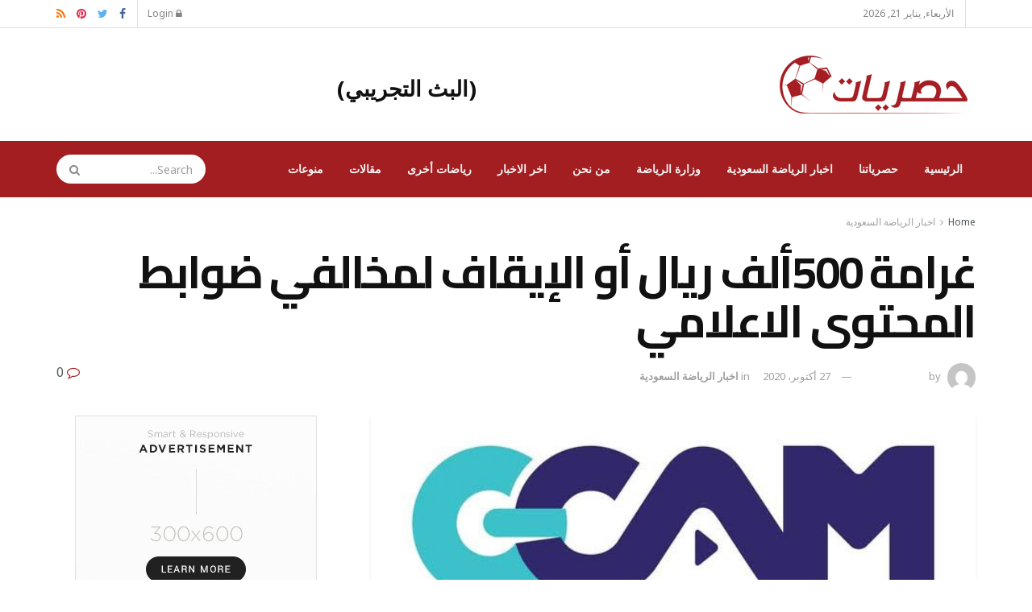

--- FILE ---
content_type: text/html; charset=UTF-8
request_url: https://hasryat.com/691/%D8%BA%D8%B1%D8%A7%D9%85%D8%A9-500%D8%A3%D9%84%D9%81-%D8%B1%D9%8A%D8%A7%D9%84-%D8%A3%D9%88-%D8%A7%D9%84%D8%A5%D9%8A%D9%82%D8%A7%D9%81-%D9%84%D9%85%D8%AE%D8%A7%D9%84%D9%81%D9%8A-%D8%B6%D9%88%D8%A7.html
body_size: 28186
content:
<!doctype html>
<!--[if lt IE 7]> <html class="no-js lt-ie9 lt-ie8 lt-ie7" dir="rtl" lang="ar" prefix="og: https://ogp.me/ns#"> <![endif]-->
<!--[if IE 7]>    <html class="no-js lt-ie9 lt-ie8" dir="rtl" lang="ar" prefix="og: https://ogp.me/ns#"> <![endif]-->
<!--[if IE 8]>    <html class="no-js lt-ie9" dir="rtl" lang="ar" prefix="og: https://ogp.me/ns#"> <![endif]-->
<!--[if IE 9]>    <html class="no-js lt-ie10" dir="rtl" lang="ar" prefix="og: https://ogp.me/ns#"> <![endif]-->
<!--[if gt IE 8]><!--> <html class="no-js" dir="rtl" lang="ar" prefix="og: https://ogp.me/ns#"> <!--<![endif]-->
<head>
    <meta http-equiv="Content-Type" content="text/html; charset=UTF-8" />
    <meta name='viewport' content='width=device-width, initial-scale=1, user-scalable=yes' />
    <link rel="profile" href="https://gmpg.org/xfn/11" />
    <link rel="pingback" href="https://hasryat.com/xmlrpc.php" />
    <meta name="theme-color" content="#a31e21">
             <meta name="msapplication-navbutton-color" content="#a31e21">
             <meta name="apple-mobile-web-app-status-bar-style" content="#a31e21"><meta property="og:type" content="article">
<meta property="og:title" content="غرامة 500ألف ريال أو الإيقاف لمخالفي ضوابط المحتوى الاعلامي">
<meta property="og:site_name" content="حصريات | HaSrYaT">
<meta property="og:description" content="طالبت الهيئة العامة للإعلام المرئي والمسموع، المشاركين في المنصات الإعلامية، فيما يتعلق بدوري المحترفين، التخلّق بأخلاقيات المهنة، والنأ">
<meta property="og:url" content="https://hasryat.com/691/%d8%ba%d8%b1%d8%a7%d9%85%d8%a9-500%d8%a3%d9%84%d9%81-%d8%b1%d9%8a%d8%a7%d9%84-%d8%a3%d9%88-%d8%a7%d9%84%d8%a5%d9%8a%d9%82%d8%a7%d9%81-%d9%84%d9%85%d8%ae%d8%a7%d9%84%d9%81%d9%8a-%d8%b6%d9%88%d8%a7.html">
<meta property="og:image" content="https://hasryat.com/wp-content/uploads/2020/10/images-2-4.jpeg">
<meta property="og:image:height" content="338">
<meta property="og:image:width" content="600">
<meta property="article:published_time" content="2020-10-27T18:59:56+00:00">
<meta property="article:modified_time" content="2020-10-27T18:59:56+00:00">
<meta property="article:section" content="اخبار الرياضة السعودية">
<meta name="twitter:card" content="summary_large_image">
<meta name="twitter:title" content="غرامة 500ألف ريال أو الإيقاف لمخالفي ضوابط المحتوى الاعلامي">
<meta name="twitter:description" content="طالبت الهيئة العامة للإعلام المرئي والمسموع، المشاركين في المنصات الإعلامية، فيما يتعلق بدوري المحترفين، التخلّق بأخلاقيات المهنة، والنأي بالشأن الإعلامي">
<meta name="twitter:url" content="https://hasryat.com/691/%d8%ba%d8%b1%d8%a7%d9%85%d8%a9-500%d8%a3%d9%84%d9%81-%d8%b1%d9%8a%d8%a7%d9%84-%d8%a3%d9%88-%d8%a7%d9%84%d8%a5%d9%8a%d9%82%d8%a7%d9%81-%d9%84%d9%85%d8%ae%d8%a7%d9%84%d9%81%d9%8a-%d8%b6%d9%88%d8%a7.html">
<meta name="twitter:site" content="">
<meta name="twitter:image:src" content="https://hasryat.com/wp-content/uploads/2020/10/images-2-4.jpeg">
<meta name="twitter:image:width" content="600">
<meta name="twitter:image:height" content="338">
			<script type="text/javascript">
              var jnews_ajax_url = '/?ajax-request=jnews'
			</script>
			
	<!-- This site is optimized with the Yoast SEO Premium plugin v23.1 (Yoast SEO v26.1.1) - https://yoast.com/wordpress/plugins/seo/ -->
	<title>غرامة 500ألف ريال أو الإيقاف لمخالفي ضوابط المحتوى الاعلامي - حصريات | HaSrYaT</title>
	<link rel="canonical" href="https://hasryat.com/691/غرامة-500ألف-ريال-أو-الإيقاف-لمخالفي-ضوا.html" />
	<meta property="og:locale" content="ar_AR" />
	<meta property="og:type" content="article" />
	<meta property="og:title" content="غرامة 500ألف ريال أو الإيقاف لمخالفي ضوابط المحتوى الاعلامي" />
	<meta property="og:description" content="طالبت الهيئة العامة للإعلام المرئي والمسموع، المشاركين في المنصات الإعلامية، فيما يتعلق بدوري المحترفين، التخلّق بأخلاقيات المهنة، والنأي بالشأن الإعلامي عن كل محتوى لا يليق، محذرةً في ذات الوقت، أي مخالف لضوابط المحتوى الإعلامي، أنه سيكون عرضة لغرامة تصل إلى 500 ألف ريال، أو الإيقاف عن الظهور الإعلامي. وأكدت الهيئة في هذا الشأن حرص القيادة [&hellip;]" />
	<meta property="og:url" content="https://hasryat.com/691/غرامة-500ألف-ريال-أو-الإيقاف-لمخالفي-ضوا.html" />
	<meta property="og:site_name" content="حصريات | HaSrYaT" />
	<meta property="article:published_time" content="2020-10-27T18:59:56+00:00" />
	<meta property="og:image" content="https://hasryat.com/wp-content/uploads/2020/10/images-2-4.jpeg" />
	<meta property="og:image:width" content="600" />
	<meta property="og:image:height" content="338" />
	<meta property="og:image:type" content="image/jpeg" />
	<meta name="author" content="رضوة فاروق" />
	<meta name="twitter:card" content="summary_large_image" />
	<meta name="twitter:label1" content="كُتب بواسطة" />
	<meta name="twitter:data1" content="رضوة فاروق" />
	<script type="application/ld+json" class="yoast-schema-graph">{"@context":"https://schema.org","@graph":[{"@type":"WebPage","@id":"https://hasryat.com/691/%d8%ba%d8%b1%d8%a7%d9%85%d8%a9-500%d8%a3%d9%84%d9%81-%d8%b1%d9%8a%d8%a7%d9%84-%d8%a3%d9%88-%d8%a7%d9%84%d8%a5%d9%8a%d9%82%d8%a7%d9%81-%d9%84%d9%85%d8%ae%d8%a7%d9%84%d9%81%d9%8a-%d8%b6%d9%88%d8%a7.html","url":"https://hasryat.com/691/%d8%ba%d8%b1%d8%a7%d9%85%d8%a9-500%d8%a3%d9%84%d9%81-%d8%b1%d9%8a%d8%a7%d9%84-%d8%a3%d9%88-%d8%a7%d9%84%d8%a5%d9%8a%d9%82%d8%a7%d9%81-%d9%84%d9%85%d8%ae%d8%a7%d9%84%d9%81%d9%8a-%d8%b6%d9%88%d8%a7.html","name":"غرامة 500ألف ريال أو الإيقاف لمخالفي ضوابط المحتوى الاعلامي - حصريات | HaSrYaT","isPartOf":{"@id":"https://hasryat.com/#website"},"primaryImageOfPage":{"@id":"https://hasryat.com/691/%d8%ba%d8%b1%d8%a7%d9%85%d8%a9-500%d8%a3%d9%84%d9%81-%d8%b1%d9%8a%d8%a7%d9%84-%d8%a3%d9%88-%d8%a7%d9%84%d8%a5%d9%8a%d9%82%d8%a7%d9%81-%d9%84%d9%85%d8%ae%d8%a7%d9%84%d9%81%d9%8a-%d8%b6%d9%88%d8%a7.html#primaryimage"},"image":{"@id":"https://hasryat.com/691/%d8%ba%d8%b1%d8%a7%d9%85%d8%a9-500%d8%a3%d9%84%d9%81-%d8%b1%d9%8a%d8%a7%d9%84-%d8%a3%d9%88-%d8%a7%d9%84%d8%a5%d9%8a%d9%82%d8%a7%d9%81-%d9%84%d9%85%d8%ae%d8%a7%d9%84%d9%81%d9%8a-%d8%b6%d9%88%d8%a7.html#primaryimage"},"thumbnailUrl":"https://hasryat.com/wp-content/uploads/2020/10/images-2-4.jpeg","datePublished":"2020-10-27T18:59:56+00:00","author":{"@id":"https://hasryat.com/#/schema/person/a346c3025f5caca7dde6bfa91e5851fe"},"breadcrumb":{"@id":"https://hasryat.com/691/%d8%ba%d8%b1%d8%a7%d9%85%d8%a9-500%d8%a3%d9%84%d9%81-%d8%b1%d9%8a%d8%a7%d9%84-%d8%a3%d9%88-%d8%a7%d9%84%d8%a5%d9%8a%d9%82%d8%a7%d9%81-%d9%84%d9%85%d8%ae%d8%a7%d9%84%d9%81%d9%8a-%d8%b6%d9%88%d8%a7.html#breadcrumb"},"inLanguage":"ar","potentialAction":[{"@type":"ReadAction","target":["https://hasryat.com/691/%d8%ba%d8%b1%d8%a7%d9%85%d8%a9-500%d8%a3%d9%84%d9%81-%d8%b1%d9%8a%d8%a7%d9%84-%d8%a3%d9%88-%d8%a7%d9%84%d8%a5%d9%8a%d9%82%d8%a7%d9%81-%d9%84%d9%85%d8%ae%d8%a7%d9%84%d9%81%d9%8a-%d8%b6%d9%88%d8%a7.html"]}]},{"@type":"ImageObject","inLanguage":"ar","@id":"https://hasryat.com/691/%d8%ba%d8%b1%d8%a7%d9%85%d8%a9-500%d8%a3%d9%84%d9%81-%d8%b1%d9%8a%d8%a7%d9%84-%d8%a3%d9%88-%d8%a7%d9%84%d8%a5%d9%8a%d9%82%d8%a7%d9%81-%d9%84%d9%85%d8%ae%d8%a7%d9%84%d9%81%d9%8a-%d8%b6%d9%88%d8%a7.html#primaryimage","url":"https://hasryat.com/wp-content/uploads/2020/10/images-2-4.jpeg","contentUrl":"https://hasryat.com/wp-content/uploads/2020/10/images-2-4.jpeg","width":600,"height":338},{"@type":"BreadcrumbList","@id":"https://hasryat.com/691/%d8%ba%d8%b1%d8%a7%d9%85%d8%a9-500%d8%a3%d9%84%d9%81-%d8%b1%d9%8a%d8%a7%d9%84-%d8%a3%d9%88-%d8%a7%d9%84%d8%a5%d9%8a%d9%82%d8%a7%d9%81-%d9%84%d9%85%d8%ae%d8%a7%d9%84%d9%81%d9%8a-%d8%b6%d9%88%d8%a7.html#breadcrumb","itemListElement":[{"@type":"ListItem","position":1,"name":"الرئيسية","item":"https://hasryat.com/"},{"@type":"ListItem","position":2,"name":"غرامة 500ألف ريال أو الإيقاف لمخالفي ضوابط المحتوى الاعلامي"}]},{"@type":"WebSite","@id":"https://hasryat.com/#website","url":"https://hasryat.com/","name":"حصريات | HaSrYaT","description":"موقع رياضي متخصص في الرياضة السعودية .. قصته عنوانها (حصريات) يقدم المحتوى الرياضي الخاص والحصري والذي لا تشاهده الا في حصريات.","potentialAction":[{"@type":"SearchAction","target":{"@type":"EntryPoint","urlTemplate":"https://hasryat.com/?s={search_term_string}"},"query-input":{"@type":"PropertyValueSpecification","valueRequired":true,"valueName":"search_term_string"}}],"inLanguage":"ar"},{"@type":"Person","@id":"https://hasryat.com/#/schema/person/a346c3025f5caca7dde6bfa91e5851fe","name":"رضوة فاروق","image":{"@type":"ImageObject","inLanguage":"ar","@id":"https://hasryat.com/#/schema/person/image/","url":"https://secure.gravatar.com/avatar/665b9523336d9404ea389ce18251c1836963be45d9ded590eb7bcf829fe1b62b?s=96&d=mm&r=g","contentUrl":"https://secure.gravatar.com/avatar/665b9523336d9404ea389ce18251c1836963be45d9ded590eb7bcf829fe1b62b?s=96&d=mm&r=g","caption":"رضوة فاروق"},"url":"https://hasryat.com/author/radwafarouk"}]}</script>
	<!-- / Yoast SEO Premium plugin. -->



<!-- تحسين محرك البحث بواسطة رانك ماث - https://rankmath.com/ -->
<title>غرامة 500ألف ريال أو الإيقاف لمخالفي ضوابط المحتوى الاعلامي - حصريات | HaSrYaT</title>
<meta name="robots" content="follow, index, max-snippet:-1, max-video-preview:-1, max-image-preview:large"/>
<link rel="canonical" href="https://hasryat.com/691/%d8%ba%d8%b1%d8%a7%d9%85%d8%a9-500%d8%a3%d9%84%d9%81-%d8%b1%d9%8a%d8%a7%d9%84-%d8%a3%d9%88-%d8%a7%d9%84%d8%a5%d9%8a%d9%82%d8%a7%d9%81-%d9%84%d9%85%d8%ae%d8%a7%d9%84%d9%81%d9%8a-%d8%b6%d9%88%d8%a7.html" />
<meta property="og:locale" content="ar_AR" />
<meta property="og:type" content="article" />
<meta property="og:title" content="غرامة 500ألف ريال أو الإيقاف لمخالفي ضوابط المحتوى الاعلامي - حصريات | HaSrYaT" />
<meta property="og:description" content="طالبت الهيئة العامة للإعلام المرئي والمسموع، المشاركين في المنصات الإعلامية، فيما يتعلق بدوري المحترفين، التخلّق بأخلاقيات المهنة، والنأي بالشأن الإعلامي عن كل محتوى لا يليق، محذرةً في ذات الوقت، أي مخالف لضوابط المحتوى الإعلامي، أنه سيكون عرضة لغرامة تصل إلى 500 ألف ريال، أو الإيقاف عن الظهور الإعلامي. وأكدت الهيئة في هذا الشأن حرص القيادة [&hellip;]" />
<meta property="og:url" content="https://hasryat.com/691/%d8%ba%d8%b1%d8%a7%d9%85%d8%a9-500%d8%a3%d9%84%d9%81-%d8%b1%d9%8a%d8%a7%d9%84-%d8%a3%d9%88-%d8%a7%d9%84%d8%a5%d9%8a%d9%82%d8%a7%d9%81-%d9%84%d9%85%d8%ae%d8%a7%d9%84%d9%81%d9%8a-%d8%b6%d9%88%d8%a7.html" />
<meta property="og:site_name" content="حصريات | HaSrYaT" />
<meta property="article:section" content="اخبار الرياضة السعودية" />
<meta property="og:image" content="https://hasryat.com/wp-content/uploads/2020/10/images-2-4.jpeg" />
<meta property="og:image:secure_url" content="https://hasryat.com/wp-content/uploads/2020/10/images-2-4.jpeg" />
<meta property="og:image:width" content="600" />
<meta property="og:image:height" content="338" />
<meta property="og:image:alt" content="غرامة 500ألف ريال أو الإيقاف لمخالفي ضوابط المحتوى الاعلامي" />
<meta property="og:image:type" content="image/jpeg" />
<meta property="article:published_time" content="2020-10-27T21:59:56+03:00" />
<meta name="twitter:card" content="summary_large_image" />
<meta name="twitter:title" content="غرامة 500ألف ريال أو الإيقاف لمخالفي ضوابط المحتوى الاعلامي - حصريات | HaSrYaT" />
<meta name="twitter:description" content="طالبت الهيئة العامة للإعلام المرئي والمسموع، المشاركين في المنصات الإعلامية، فيما يتعلق بدوري المحترفين، التخلّق بأخلاقيات المهنة، والنأي بالشأن الإعلامي عن كل محتوى لا يليق، محذرةً في ذات الوقت، أي مخالف لضوابط المحتوى الإعلامي، أنه سيكون عرضة لغرامة تصل إلى 500 ألف ريال، أو الإيقاف عن الظهور الإعلامي. وأكدت الهيئة في هذا الشأن حرص القيادة [&hellip;]" />
<meta name="twitter:image" content="https://hasryat.com/wp-content/uploads/2020/10/images-2-4.jpeg" />
<meta name="twitter:label1" content="كُتب بواسطة" />
<meta name="twitter:data1" content="رضوة فاروق" />
<meta name="twitter:label2" content="مدة القراءة" />
<meta name="twitter:data2" content="أقل من دقيقة" />
<script type="application/ld+json" class="rank-math-schema">{"@context":"https://schema.org","@graph":[{"@type":["Organization","Person"],"@id":"https://hasryat.com/#person","name":"\u062d\u0635\u0631\u064a\u0627\u062a | HaSrYaT","url":"https://hasryat.com","logo":{"@type":"ImageObject","@id":"https://hasryat.com/#logo","url":"https://hasryat.com/wp-content/uploads/2020/10/footer_logo@2x-1.png","contentUrl":"https://hasryat.com/wp-content/uploads/2020/10/footer_logo@2x-1.png","caption":"\u062d\u0635\u0631\u064a\u0627\u062a | HaSrYaT","inLanguage":"ar","width":"466","height":"162"},"image":{"@id":"https://hasryat.com/#logo"}},{"@type":"WebSite","@id":"https://hasryat.com/#website","url":"https://hasryat.com","name":"\u062d\u0635\u0631\u064a\u0627\u062a | HaSrYaT","alternateName":"\u062d\u0635\u0631\u064a\u0627\u062a | HaSrYaT","publisher":{"@id":"https://hasryat.com/#person"},"inLanguage":"ar"},{"@type":"ImageObject","@id":"https://hasryat.com/wp-content/uploads/2020/10/images-2-4.jpeg","url":"https://hasryat.com/wp-content/uploads/2020/10/images-2-4.jpeg","width":"600","height":"338","inLanguage":"ar"},{"@type":"BreadcrumbList","@id":"https://hasryat.com/691/%d8%ba%d8%b1%d8%a7%d9%85%d8%a9-500%d8%a3%d9%84%d9%81-%d8%b1%d9%8a%d8%a7%d9%84-%d8%a3%d9%88-%d8%a7%d9%84%d8%a5%d9%8a%d9%82%d8%a7%d9%81-%d9%84%d9%85%d8%ae%d8%a7%d9%84%d9%81%d9%8a-%d8%b6%d9%88%d8%a7.html#breadcrumb","itemListElement":[{"@type":"ListItem","position":"1","item":{"@id":"https://hasryat.com","name":"\u0627\u0644\u0631\u0626\u064a\u0633\u064a\u0629"}},{"@type":"ListItem","position":"2","item":{"@id":"https://hasryat.com/691/%d8%ba%d8%b1%d8%a7%d9%85%d8%a9-500%d8%a3%d9%84%d9%81-%d8%b1%d9%8a%d8%a7%d9%84-%d8%a3%d9%88-%d8%a7%d9%84%d8%a5%d9%8a%d9%82%d8%a7%d9%81-%d9%84%d9%85%d8%ae%d8%a7%d9%84%d9%81%d9%8a-%d8%b6%d9%88%d8%a7.html","name":"\u063a\u0631\u0627\u0645\u0629 500\u0623\u0644\u0641 \u0631\u064a\u0627\u0644 \u0623\u0648 \u0627\u0644\u0625\u064a\u0642\u0627\u0641 \u0644\u0645\u062e\u0627\u0644\u0641\u064a \u0636\u0648\u0627\u0628\u0637 \u0627\u0644\u0645\u062d\u062a\u0648\u0649 \u0627\u0644\u0627\u0639\u0644\u0627\u0645\u064a"}}]},{"@type":"WebPage","@id":"https://hasryat.com/691/%d8%ba%d8%b1%d8%a7%d9%85%d8%a9-500%d8%a3%d9%84%d9%81-%d8%b1%d9%8a%d8%a7%d9%84-%d8%a3%d9%88-%d8%a7%d9%84%d8%a5%d9%8a%d9%82%d8%a7%d9%81-%d9%84%d9%85%d8%ae%d8%a7%d9%84%d9%81%d9%8a-%d8%b6%d9%88%d8%a7.html#webpage","url":"https://hasryat.com/691/%d8%ba%d8%b1%d8%a7%d9%85%d8%a9-500%d8%a3%d9%84%d9%81-%d8%b1%d9%8a%d8%a7%d9%84-%d8%a3%d9%88-%d8%a7%d9%84%d8%a5%d9%8a%d9%82%d8%a7%d9%81-%d9%84%d9%85%d8%ae%d8%a7%d9%84%d9%81%d9%8a-%d8%b6%d9%88%d8%a7.html","name":"\u063a\u0631\u0627\u0645\u0629 500\u0623\u0644\u0641 \u0631\u064a\u0627\u0644 \u0623\u0648 \u0627\u0644\u0625\u064a\u0642\u0627\u0641 \u0644\u0645\u062e\u0627\u0644\u0641\u064a \u0636\u0648\u0627\u0628\u0637 \u0627\u0644\u0645\u062d\u062a\u0648\u0649 \u0627\u0644\u0627\u0639\u0644\u0627\u0645\u064a - \u062d\u0635\u0631\u064a\u0627\u062a | HaSrYaT","datePublished":"2020-10-27T21:59:56+03:00","dateModified":"2020-10-27T21:59:56+03:00","isPartOf":{"@id":"https://hasryat.com/#website"},"primaryImageOfPage":{"@id":"https://hasryat.com/wp-content/uploads/2020/10/images-2-4.jpeg"},"inLanguage":"ar","breadcrumb":{"@id":"https://hasryat.com/691/%d8%ba%d8%b1%d8%a7%d9%85%d8%a9-500%d8%a3%d9%84%d9%81-%d8%b1%d9%8a%d8%a7%d9%84-%d8%a3%d9%88-%d8%a7%d9%84%d8%a5%d9%8a%d9%82%d8%a7%d9%81-%d9%84%d9%85%d8%ae%d8%a7%d9%84%d9%81%d9%8a-%d8%b6%d9%88%d8%a7.html#breadcrumb"}},{"@type":"Person","@id":"https://hasryat.com/author/radwafarouk","name":"\u0631\u0636\u0648\u0629 \u0641\u0627\u0631\u0648\u0642","url":"https://hasryat.com/author/radwafarouk","image":{"@type":"ImageObject","@id":"https://secure.gravatar.com/avatar/665b9523336d9404ea389ce18251c1836963be45d9ded590eb7bcf829fe1b62b?s=96&amp;d=mm&amp;r=g","url":"https://secure.gravatar.com/avatar/665b9523336d9404ea389ce18251c1836963be45d9ded590eb7bcf829fe1b62b?s=96&amp;d=mm&amp;r=g","caption":"\u0631\u0636\u0648\u0629 \u0641\u0627\u0631\u0648\u0642","inLanguage":"ar"}},{"@type":"BlogPosting","headline":"\u063a\u0631\u0627\u0645\u0629 500\u0623\u0644\u0641 \u0631\u064a\u0627\u0644 \u0623\u0648 \u0627\u0644\u0625\u064a\u0642\u0627\u0641 \u0644\u0645\u062e\u0627\u0644\u0641\u064a \u0636\u0648\u0627\u0628\u0637 \u0627\u0644\u0645\u062d\u062a\u0648\u0649 \u0627\u0644\u0627\u0639\u0644\u0627\u0645\u064a - \u062d\u0635\u0631\u064a\u0627\u062a | HaSrYaT","datePublished":"2020-10-27T21:59:56+03:00","dateModified":"2020-10-27T21:59:56+03:00","author":{"@id":"https://hasryat.com/author/radwafarouk","name":"\u0631\u0636\u0648\u0629 \u0641\u0627\u0631\u0648\u0642"},"publisher":{"@id":"https://hasryat.com/#person"},"description":"<p>\u0637\u0627\u0644\u0628\u062a \u0627\u0644\u0647\u064a\u0626\u0629 \u0627\u0644\u0639\u0627\u0645\u0629 \u0644\u0644\u0625\u0639\u0644\u0627\u0645 \u0627\u0644\u0645\u0631\u0626\u064a \u0648\u0627\u0644\u0645\u0633\u0645\u0648\u0639\u060c \u0627\u0644\u0645\u0634\u0627\u0631\u0643\u064a\u0646 \u0641\u064a \u0627\u0644\u0645\u0646\u0635\u0627\u062a \u0627\u0644\u0625\u0639\u0644\u0627\u0645\u064a\u0629\u060c \u0641\u064a\u0645\u0627 \u064a\u062a\u0639\u0644\u0642 \u0628\u062f\u0648\u0631\u064a \u0627\u0644\u0645\u062d\u062a\u0631\u0641\u064a\u0646\u060c \u0627\u0644\u062a\u062e\u0644\u0651\u0642 \u0628\u0623\u062e\u0644\u0627\u0642\u064a\u0627\u062a \u0627\u0644\u0645\u0647\u0646\u0629\u060c \u0648\u0627\u0644\u0646\u0623\u064a \u0628\u0627\u0644\u0634\u0623\u0646 \u0627\u0644\u0625\u0639\u0644\u0627\u0645\u064a \u0639\u0646 \u0643\u0644 \u0645\u062d\u062a\u0648\u0649 \u0644\u0627 \u064a\u0644\u064a\u0642\u060c \u0645\u062d\u0630\u0631\u0629\u064b \u0641\u064a \u0630\u0627\u062a \u0627\u0644\u0648\u0642\u062a\u060c \u0623\u064a \u0645\u062e\u0627\u0644\u0641 \u0644\u0636\u0648\u0627\u0628\u0637 \u0627\u0644\u0645\u062d\u062a\u0648\u0649 \u0627\u0644\u0625\u0639\u0644\u0627\u0645\u064a\u060c \u0623\u0646\u0647 \u0633\u064a\u0643\u0648\u0646 \u0639\u0631\u0636\u0629 \u0644\u063a\u0631\u0627\u0645\u0629 \u062a\u0635\u0644 \u0625\u0644\u0649 500 \u0623\u0644\u0641 \u0631\u064a\u0627\u0644\u060c \u0623\u0648 \u0627\u0644\u0625\u064a\u0642\u0627\u0641 \u0639\u0646 \u0627\u0644\u0638\u0647\u0648\u0631 \u0627\u0644\u0625\u0639\u0644\u0627\u0645\u064a.\n\u0648\u0623\u0643\u062f\u062a \u0627\u0644\u0647\u064a\u0626\u0629 \u0641\u064a \u0647\u0630\u0627 \u0627\u0644\u0634\u0623\u0646 \u062d\u0631\u0635 \u0627\u0644\u0642\u064a\u0627\u062f\u0629 \u0627\u0644\u0631\u0634\u064a\u062f\u0629 \u0639\u0644\u0649 \u0643\u0644 \u0645\u0627 \u0645\u0646 \u0634\u0623\u0646\u0647 \u0627\u0644\u0627\u0631\u062a\u0642\u0627\u0621 \u0628\u0627\u0644\u0634\u0623\u0646 \u0627\u0644\u0625\u0639\u0644\u0627\u0645\u064a\u060c \u0648\u0627\u0644\u0639\u0645\u0644 \u0639\u0644\u0649 \u0625\u0638\u0647\u0627\u0631\u0647 \u0628\u0645\u0627 \u064a\u0644\u064a\u0642 \u0628\u0633\u0645\u0639\u0629 \u0648\u0645\u0643\u0627\u0646\u0629 \u0627\u0644\u0645\u0645\u0644\u0643\u0629 \u0648\u0645\u0648\u0627\u0637\u0646\u064a\u0647\u0627\u060c \u0648\u0623\u0644\u0627 \u062a\u064f\u0641\u0636\u064a \u0631\u0648\u062d \u0627\u0644\u0645\u0646\u0627\u0641\u0633\u0629 \u0648\u0627\u0644\u062a\u0634\u062c\u064a\u0639 \u0627\u0644\u0631\u064a\u0627\u0636\u064a \u0625\u0644\u0649 \u062e\u0644\u0642 \u0645\u0646\u0627\u062e \u064a\u062d\u0645\u0644 \u0627\u0644\u0643\u0631\u0627\u0647\u064a\u0629 \u0648\u0627\u0644\u062a\u0639\u0635\u0628 \u0627\u0644\u0645\u0646\u0628\u0648\u0630\u064e\u064a\u0646.\n\u0648\u0646\u0648\u0647\u062a \u0627\u0644\u0647\u064a\u0626\u0629 \u0641\u064a \u0633\u0644\u0633\u0644\u0629 \u062a\u063a\u0631\u064a\u062f\u0627\u062a \u0639\u0628\u0631 \u062d\u0633\u0627\u0628\u0647\u0627 \u0627\u0644\u0631\u0633\u0645\u064a \u0639\u0644\u0649 \"\u062a\u0648\u064a\u062a\u0631\" \u0645\u0648\u0642\u0639 \u0627\u0644\u062a\u0648\u0627\u0635\u0644 \u0627\u0644\u0627\u062c\u062a\u0645\u0627\u0639\u064a\u060c \u0639\u0645\u0648\u0645 \u0627\u0644\u0645\u0634\u0627\u0631\u0643\u064a\u0646 \u0641\u064a \u0627\u0644\u0645\u0646\u0635\u0627\u062a \u0627\u0644\u0625\u0639\u0644\u0627\u0645\u064a\u0629 \u0639\u0644\u0649 \u0636\u0631\u0648\u0631\u0629 \u0627\u0644\u062a\u0642\u064a\u062f \u0628\u0636\u0648\u0627\u0628\u0637 \u0627\u0644\u0645\u062d\u062a\u0648\u0649 \u0627\u0644\u0625\u0639\u0644\u0627\u0645\u064a\u060c \u0627\u0644\u0645\u0646\u0635\u0648\u0635 \u0639\u0644\u064a\u0647\u0627 \u0641\u064a \u0627\u0644\u0644\u0627\u0626\u062d\u0629 \u0627\u0644\u062a\u0646\u0641\u064a\u0630\u064a\u0629 \u0644\u0644\u0646\u0638\u0627\u0645\u060c \u0643\u0645\u0627 \u062c\u0627\u0621 \u0641\u064a \u0646\u0635 \u0627\u0644\u0641\u0642\u0631\u0629 \u0627\u0644\u062b\u0627\u0646\u064a\u0629 \u0645\u0646 \u0627\u0644\u0645\u0627\u062f\u0629 \u0627\u0644\u0631\u0627\u0628\u0639\u0629 \u0639\u0644\u0649 \u0627\u0644\u062d\u0641\u0627\u0638 \u0639\u0644\u0649 \u0627\u0644\u0642\u0648\u0627\u0639\u062f \u0627\u0644\u0639\u0627\u0645\u0629 \u0644\u0644\u0630\u0648\u0642 \u0648\u0627\u0644\u0644\u0628\u0627\u0642\u0629\u060c \u0625\u0644\u0649 \u062c\u0627\u0646\u0628 \u0645\u0627 \u0646\u0635\u062a \u0639\u0644\u064a\u0647 \u0627\u0644\u0641\u0642\u0631\u0629 \u0627\u0644\u0633\u0627\u0628\u0639\u0629 \u0641\u064a \u0630\u0627\u062a \u0627\u0644\u0645\u0627\u062f\u0629\u060c \u0628\u0627\u0644\u062d\u0631\u0635 \u0639\u0644\u0649 \u0627\u062e\u062a\u064a\u0627\u0631 \u0627\u0644\u0623\u0634\u062e\u0627\u0635 \u0627\u0644\u0645\u0646\u0627\u0633\u0628\u064a\u0646 \u0639\u0646\u062f \u0627\u0633\u062a\u0636\u0627\u0641\u062a\u0647\u0645 \u0623\u0648 \u0642\u0628\u0648\u0644 \u0645\u0644\u0627\u062d\u0638\u0627\u062a\u0647\u0645.\n\u0648\u062f\u0639\u062a \u0627\u0644\u0647\u064a\u0626\u0629 \u0625\u0644\u0649 \u0627\u062a\u0628\u0627\u0639 \u0627\u0644\u0645\u0639\u0627\u064a\u064a\u0631 \u0648\u0627\u0644\u0645\u0645\u0627\u0631\u0633\u0627\u062a \u0627\u0644\u0645\u0647\u0646\u064a\u0629 \u0630\u0627\u062a \u0627\u0644\u0635\u0644\u0629 \u0628\u0648\u0633\u0627\u0626\u0644 \u0627\u0644\u0625\u0639\u0644\u0627\u0645 \u0648\u0627\u0644\u062a\u0642\u064a\u062f \u0628\u0645\u0628\u0627\u062f\u0626 \u0627\u0644\u0645\u0648\u0636\u0648\u0639\u064a\u0629 \u0648\u0627\u0644\u0625\u0646\u0635\u0627\u0641 \u0641\u064a \u0627\u0644\u062a\u0639\u0627\u0645\u0644 \u0645\u0639 \u0645\u062e\u062a\u0644\u0641 \u0627\u0644\u0645\u0648\u0636\u0648\u0639\u0627\u062a.</p>\n","name":"\u063a\u0631\u0627\u0645\u0629 500\u0623\u0644\u0641 \u0631\u064a\u0627\u0644 \u0623\u0648 \u0627\u0644\u0625\u064a\u0642\u0627\u0641 \u0644\u0645\u062e\u0627\u0644\u0641\u064a \u0636\u0648\u0627\u0628\u0637 \u0627\u0644\u0645\u062d\u062a\u0648\u0649 \u0627\u0644\u0627\u0639\u0644\u0627\u0645\u064a - \u062d\u0635\u0631\u064a\u0627\u062a | HaSrYaT","@id":"https://hasryat.com/691/%d8%ba%d8%b1%d8%a7%d9%85%d8%a9-500%d8%a3%d9%84%d9%81-%d8%b1%d9%8a%d8%a7%d9%84-%d8%a3%d9%88-%d8%a7%d9%84%d8%a5%d9%8a%d9%82%d8%a7%d9%81-%d9%84%d9%85%d8%ae%d8%a7%d9%84%d9%81%d9%8a-%d8%b6%d9%88%d8%a7.html#richSnippet","isPartOf":{"@id":"https://hasryat.com/691/%d8%ba%d8%b1%d8%a7%d9%85%d8%a9-500%d8%a3%d9%84%d9%81-%d8%b1%d9%8a%d8%a7%d9%84-%d8%a3%d9%88-%d8%a7%d9%84%d8%a5%d9%8a%d9%82%d8%a7%d9%81-%d9%84%d9%85%d8%ae%d8%a7%d9%84%d9%81%d9%8a-%d8%b6%d9%88%d8%a7.html#webpage"},"image":{"@id":"https://hasryat.com/wp-content/uploads/2020/10/images-2-4.jpeg"},"inLanguage":"ar","mainEntityOfPage":{"@id":"https://hasryat.com/691/%d8%ba%d8%b1%d8%a7%d9%85%d8%a9-500%d8%a3%d9%84%d9%81-%d8%b1%d9%8a%d8%a7%d9%84-%d8%a3%d9%88-%d8%a7%d9%84%d8%a5%d9%8a%d9%82%d8%a7%d9%81-%d9%84%d9%85%d8%ae%d8%a7%d9%84%d9%81%d9%8a-%d8%b6%d9%88%d8%a7.html#webpage"}}]}</script>
<!-- /إضافة تحسين محركات البحث لووردبريس Rank Math -->

<link rel='dns-prefetch' href='//fonts.googleapis.com' />
<link rel="alternate" type="application/rss+xml" title="حصريات | HaSrYaT &laquo; الخلاصة" href="https://hasryat.com/feed" />
<link rel="alternate" type="application/rss+xml" title="حصريات | HaSrYaT &laquo; خلاصة التعليقات" href="https://hasryat.com/comments/feed" />
<link rel="alternate" type="application/rss+xml" title="حصريات | HaSrYaT &laquo; غرامة 500ألف ريال أو الإيقاف لمخالفي ضوابط المحتوى الاعلامي خلاصة التعليقات" href="https://hasryat.com/691/%d8%ba%d8%b1%d8%a7%d9%85%d8%a9-500%d8%a3%d9%84%d9%81-%d8%b1%d9%8a%d8%a7%d9%84-%d8%a3%d9%88-%d8%a7%d9%84%d8%a5%d9%8a%d9%82%d8%a7%d9%81-%d9%84%d9%85%d8%ae%d8%a7%d9%84%d9%81%d9%8a-%d8%b6%d9%88%d8%a7.html/feed" />
<link rel="alternate" title="oEmbed (JSON)" type="application/json+oembed" href="https://hasryat.com/wp-json/oembed/1.0/embed?url=https%3A%2F%2Fhasryat.com%2F691%2F%25d8%25ba%25d8%25b1%25d8%25a7%25d9%2585%25d8%25a9-500%25d8%25a3%25d9%2584%25d9%2581-%25d8%25b1%25d9%258a%25d8%25a7%25d9%2584-%25d8%25a3%25d9%2588-%25d8%25a7%25d9%2584%25d8%25a5%25d9%258a%25d9%2582%25d8%25a7%25d9%2581-%25d9%2584%25d9%2585%25d8%25ae%25d8%25a7%25d9%2584%25d9%2581%25d9%258a-%25d8%25b6%25d9%2588%25d8%25a7.html" />
<link rel="alternate" title="oEmbed (XML)" type="text/xml+oembed" href="https://hasryat.com/wp-json/oembed/1.0/embed?url=https%3A%2F%2Fhasryat.com%2F691%2F%25d8%25ba%25d8%25b1%25d8%25a7%25d9%2585%25d8%25a9-500%25d8%25a3%25d9%2584%25d9%2581-%25d8%25b1%25d9%258a%25d8%25a7%25d9%2584-%25d8%25a3%25d9%2588-%25d8%25a7%25d9%2584%25d8%25a5%25d9%258a%25d9%2582%25d8%25a7%25d9%2581-%25d9%2584%25d9%2585%25d8%25ae%25d8%25a7%25d9%2584%25d9%2581%25d9%258a-%25d8%25b6%25d9%2588%25d8%25a7.html&#038;format=xml" />
<style id='wp-img-auto-sizes-contain-inline-css' type='text/css'>
img:is([sizes=auto i],[sizes^="auto," i]){contain-intrinsic-size:3000px 1500px}
/*# sourceURL=wp-img-auto-sizes-contain-inline-css */
</style>
<style id='wp-emoji-styles-inline-css' type='text/css'>

	img.wp-smiley, img.emoji {
		display: inline !important;
		border: none !important;
		box-shadow: none !important;
		height: 1em !important;
		width: 1em !important;
		margin: 0 0.07em !important;
		vertical-align: -0.1em !important;
		background: none !important;
		padding: 0 !important;
	}
/*# sourceURL=wp-emoji-styles-inline-css */
</style>
<link rel='stylesheet' id='wp-block-library-rtl-css' href='https://hasryat.com/wp-includes/css/dist/block-library/style-rtl.min.css?ver=6.9' type='text/css' media='all' />
<style id='global-styles-inline-css' type='text/css'>
:root{--wp--preset--aspect-ratio--square: 1;--wp--preset--aspect-ratio--4-3: 4/3;--wp--preset--aspect-ratio--3-4: 3/4;--wp--preset--aspect-ratio--3-2: 3/2;--wp--preset--aspect-ratio--2-3: 2/3;--wp--preset--aspect-ratio--16-9: 16/9;--wp--preset--aspect-ratio--9-16: 9/16;--wp--preset--color--black: #000000;--wp--preset--color--cyan-bluish-gray: #abb8c3;--wp--preset--color--white: #ffffff;--wp--preset--color--pale-pink: #f78da7;--wp--preset--color--vivid-red: #cf2e2e;--wp--preset--color--luminous-vivid-orange: #ff6900;--wp--preset--color--luminous-vivid-amber: #fcb900;--wp--preset--color--light-green-cyan: #7bdcb5;--wp--preset--color--vivid-green-cyan: #00d084;--wp--preset--color--pale-cyan-blue: #8ed1fc;--wp--preset--color--vivid-cyan-blue: #0693e3;--wp--preset--color--vivid-purple: #9b51e0;--wp--preset--gradient--vivid-cyan-blue-to-vivid-purple: linear-gradient(135deg,rgb(6,147,227) 0%,rgb(155,81,224) 100%);--wp--preset--gradient--light-green-cyan-to-vivid-green-cyan: linear-gradient(135deg,rgb(122,220,180) 0%,rgb(0,208,130) 100%);--wp--preset--gradient--luminous-vivid-amber-to-luminous-vivid-orange: linear-gradient(135deg,rgb(252,185,0) 0%,rgb(255,105,0) 100%);--wp--preset--gradient--luminous-vivid-orange-to-vivid-red: linear-gradient(135deg,rgb(255,105,0) 0%,rgb(207,46,46) 100%);--wp--preset--gradient--very-light-gray-to-cyan-bluish-gray: linear-gradient(135deg,rgb(238,238,238) 0%,rgb(169,184,195) 100%);--wp--preset--gradient--cool-to-warm-spectrum: linear-gradient(135deg,rgb(74,234,220) 0%,rgb(151,120,209) 20%,rgb(207,42,186) 40%,rgb(238,44,130) 60%,rgb(251,105,98) 80%,rgb(254,248,76) 100%);--wp--preset--gradient--blush-light-purple: linear-gradient(135deg,rgb(255,206,236) 0%,rgb(152,150,240) 100%);--wp--preset--gradient--blush-bordeaux: linear-gradient(135deg,rgb(254,205,165) 0%,rgb(254,45,45) 50%,rgb(107,0,62) 100%);--wp--preset--gradient--luminous-dusk: linear-gradient(135deg,rgb(255,203,112) 0%,rgb(199,81,192) 50%,rgb(65,88,208) 100%);--wp--preset--gradient--pale-ocean: linear-gradient(135deg,rgb(255,245,203) 0%,rgb(182,227,212) 50%,rgb(51,167,181) 100%);--wp--preset--gradient--electric-grass: linear-gradient(135deg,rgb(202,248,128) 0%,rgb(113,206,126) 100%);--wp--preset--gradient--midnight: linear-gradient(135deg,rgb(2,3,129) 0%,rgb(40,116,252) 100%);--wp--preset--font-size--small: 13px;--wp--preset--font-size--medium: 20px;--wp--preset--font-size--large: 36px;--wp--preset--font-size--x-large: 42px;--wp--preset--spacing--20: 0.44rem;--wp--preset--spacing--30: 0.67rem;--wp--preset--spacing--40: 1rem;--wp--preset--spacing--50: 1.5rem;--wp--preset--spacing--60: 2.25rem;--wp--preset--spacing--70: 3.38rem;--wp--preset--spacing--80: 5.06rem;--wp--preset--shadow--natural: 6px 6px 9px rgba(0, 0, 0, 0.2);--wp--preset--shadow--deep: 12px 12px 50px rgba(0, 0, 0, 0.4);--wp--preset--shadow--sharp: 6px 6px 0px rgba(0, 0, 0, 0.2);--wp--preset--shadow--outlined: 6px 6px 0px -3px rgb(255, 255, 255), 6px 6px rgb(0, 0, 0);--wp--preset--shadow--crisp: 6px 6px 0px rgb(0, 0, 0);}:where(.is-layout-flex){gap: 0.5em;}:where(.is-layout-grid){gap: 0.5em;}body .is-layout-flex{display: flex;}.is-layout-flex{flex-wrap: wrap;align-items: center;}.is-layout-flex > :is(*, div){margin: 0;}body .is-layout-grid{display: grid;}.is-layout-grid > :is(*, div){margin: 0;}:where(.wp-block-columns.is-layout-flex){gap: 2em;}:where(.wp-block-columns.is-layout-grid){gap: 2em;}:where(.wp-block-post-template.is-layout-flex){gap: 1.25em;}:where(.wp-block-post-template.is-layout-grid){gap: 1.25em;}.has-black-color{color: var(--wp--preset--color--black) !important;}.has-cyan-bluish-gray-color{color: var(--wp--preset--color--cyan-bluish-gray) !important;}.has-white-color{color: var(--wp--preset--color--white) !important;}.has-pale-pink-color{color: var(--wp--preset--color--pale-pink) !important;}.has-vivid-red-color{color: var(--wp--preset--color--vivid-red) !important;}.has-luminous-vivid-orange-color{color: var(--wp--preset--color--luminous-vivid-orange) !important;}.has-luminous-vivid-amber-color{color: var(--wp--preset--color--luminous-vivid-amber) !important;}.has-light-green-cyan-color{color: var(--wp--preset--color--light-green-cyan) !important;}.has-vivid-green-cyan-color{color: var(--wp--preset--color--vivid-green-cyan) !important;}.has-pale-cyan-blue-color{color: var(--wp--preset--color--pale-cyan-blue) !important;}.has-vivid-cyan-blue-color{color: var(--wp--preset--color--vivid-cyan-blue) !important;}.has-vivid-purple-color{color: var(--wp--preset--color--vivid-purple) !important;}.has-black-background-color{background-color: var(--wp--preset--color--black) !important;}.has-cyan-bluish-gray-background-color{background-color: var(--wp--preset--color--cyan-bluish-gray) !important;}.has-white-background-color{background-color: var(--wp--preset--color--white) !important;}.has-pale-pink-background-color{background-color: var(--wp--preset--color--pale-pink) !important;}.has-vivid-red-background-color{background-color: var(--wp--preset--color--vivid-red) !important;}.has-luminous-vivid-orange-background-color{background-color: var(--wp--preset--color--luminous-vivid-orange) !important;}.has-luminous-vivid-amber-background-color{background-color: var(--wp--preset--color--luminous-vivid-amber) !important;}.has-light-green-cyan-background-color{background-color: var(--wp--preset--color--light-green-cyan) !important;}.has-vivid-green-cyan-background-color{background-color: var(--wp--preset--color--vivid-green-cyan) !important;}.has-pale-cyan-blue-background-color{background-color: var(--wp--preset--color--pale-cyan-blue) !important;}.has-vivid-cyan-blue-background-color{background-color: var(--wp--preset--color--vivid-cyan-blue) !important;}.has-vivid-purple-background-color{background-color: var(--wp--preset--color--vivid-purple) !important;}.has-black-border-color{border-color: var(--wp--preset--color--black) !important;}.has-cyan-bluish-gray-border-color{border-color: var(--wp--preset--color--cyan-bluish-gray) !important;}.has-white-border-color{border-color: var(--wp--preset--color--white) !important;}.has-pale-pink-border-color{border-color: var(--wp--preset--color--pale-pink) !important;}.has-vivid-red-border-color{border-color: var(--wp--preset--color--vivid-red) !important;}.has-luminous-vivid-orange-border-color{border-color: var(--wp--preset--color--luminous-vivid-orange) !important;}.has-luminous-vivid-amber-border-color{border-color: var(--wp--preset--color--luminous-vivid-amber) !important;}.has-light-green-cyan-border-color{border-color: var(--wp--preset--color--light-green-cyan) !important;}.has-vivid-green-cyan-border-color{border-color: var(--wp--preset--color--vivid-green-cyan) !important;}.has-pale-cyan-blue-border-color{border-color: var(--wp--preset--color--pale-cyan-blue) !important;}.has-vivid-cyan-blue-border-color{border-color: var(--wp--preset--color--vivid-cyan-blue) !important;}.has-vivid-purple-border-color{border-color: var(--wp--preset--color--vivid-purple) !important;}.has-vivid-cyan-blue-to-vivid-purple-gradient-background{background: var(--wp--preset--gradient--vivid-cyan-blue-to-vivid-purple) !important;}.has-light-green-cyan-to-vivid-green-cyan-gradient-background{background: var(--wp--preset--gradient--light-green-cyan-to-vivid-green-cyan) !important;}.has-luminous-vivid-amber-to-luminous-vivid-orange-gradient-background{background: var(--wp--preset--gradient--luminous-vivid-amber-to-luminous-vivid-orange) !important;}.has-luminous-vivid-orange-to-vivid-red-gradient-background{background: var(--wp--preset--gradient--luminous-vivid-orange-to-vivid-red) !important;}.has-very-light-gray-to-cyan-bluish-gray-gradient-background{background: var(--wp--preset--gradient--very-light-gray-to-cyan-bluish-gray) !important;}.has-cool-to-warm-spectrum-gradient-background{background: var(--wp--preset--gradient--cool-to-warm-spectrum) !important;}.has-blush-light-purple-gradient-background{background: var(--wp--preset--gradient--blush-light-purple) !important;}.has-blush-bordeaux-gradient-background{background: var(--wp--preset--gradient--blush-bordeaux) !important;}.has-luminous-dusk-gradient-background{background: var(--wp--preset--gradient--luminous-dusk) !important;}.has-pale-ocean-gradient-background{background: var(--wp--preset--gradient--pale-ocean) !important;}.has-electric-grass-gradient-background{background: var(--wp--preset--gradient--electric-grass) !important;}.has-midnight-gradient-background{background: var(--wp--preset--gradient--midnight) !important;}.has-small-font-size{font-size: var(--wp--preset--font-size--small) !important;}.has-medium-font-size{font-size: var(--wp--preset--font-size--medium) !important;}.has-large-font-size{font-size: var(--wp--preset--font-size--large) !important;}.has-x-large-font-size{font-size: var(--wp--preset--font-size--x-large) !important;}
/*# sourceURL=global-styles-inline-css */
</style>

<style id='classic-theme-styles-inline-css' type='text/css'>
/*! This file is auto-generated */
.wp-block-button__link{color:#fff;background-color:#32373c;border-radius:9999px;box-shadow:none;text-decoration:none;padding:calc(.667em + 2px) calc(1.333em + 2px);font-size:1.125em}.wp-block-file__button{background:#32373c;color:#fff;text-decoration:none}
/*# sourceURL=/wp-includes/css/classic-themes.min.css */
</style>
<link rel='stylesheet' id='taqyeem-fontawesome-css' href='https://hasryat.com/wp-content/plugins/taqyeem-buttons/assets/fontawesome.css?ver=6.9' type='text/css' media='all' />
<link rel='stylesheet' id='taqyeem-buttons-style-css' href='https://hasryat.com/wp-content/plugins/taqyeem-buttons/assets/style.css?ver=6.9' type='text/css' media='all' />
<link rel='stylesheet' id='taqyeem-style-css' href='https://hasryat.com/wp-content/plugins/taqyeem/style.css?ver=6.9' type='text/css' media='all' />
<link rel='stylesheet' id='wp_automatic_gallery_style-css' href='https://hasryat.com/wp-content/plugins/wp-automatic/css/wp-automatic.css?ver=1.0.0' type='text/css' media='all' />
<link rel='stylesheet' id='js_composer_front-css' href='https://hasryat.com/wp-content/plugins/js_composer/assets/css/js_composer.min.css?ver=8.6.1' type='text/css' media='all' />
<link rel='stylesheet' id='jeg_customizer_font-css' href='//fonts.googleapis.com/css?family=Noto+Sans%3Aregular%2C700%7CCairo%3Aregular%2C700&#038;display=swap&#038;ver=1.2.5' type='text/css' media='all' />
<link rel='stylesheet' id='jannah-extensions-shortcodes-styles-css' href='https://hasryat.com/wp-content/plugins/jannah-extensions/shortcodes/assets/style.css?ver=6.9' type='text/css' media='all' />
<link rel='stylesheet' id='mediaelement-css' href='https://hasryat.com/wp-includes/js/mediaelement/mediaelementplayer-legacy.min.css?ver=4.2.17' type='text/css' media='all' />
<link rel='stylesheet' id='wp-mediaelement-css' href='https://hasryat.com/wp-includes/js/mediaelement/wp-mediaelement.min.css?ver=6.9' type='text/css' media='all' />
<link rel='stylesheet' id='jnews-frontend-css' href='https://hasryat.com/wp-content/themes/jnews/assets/dist/frontend.min.css?ver=7.1.3' type='text/css' media='all' />
<link rel='stylesheet' id='jnews-elementor-css' href='https://hasryat.com/wp-content/themes/jnews/assets/css/elementor-frontend.css?ver=7.1.3' type='text/css' media='all' />
<link rel='stylesheet' id='jnews-style-css' href='https://hasryat.com/wp-content/themes/jnews/style.css?ver=7.1.3' type='text/css' media='all' />
<link rel='stylesheet' id='jnews-darkmode-css' href='https://hasryat.com/wp-content/themes/jnews/assets/css/darkmode.css?ver=7.1.3' type='text/css' media='all' />
<link rel='stylesheet' id='jnews-rtl-css' href='https://hasryat.com/wp-content/themes/jnews/assets/css/rtl.css?ver=7.1.3' type='text/css' media='all' />
<link rel='stylesheet' id='jnews-scheme-css' href='https://hasryat.com/wp-content/themes/jnews/data/import/rtl/scheme.css?ver=7.1.3' type='text/css' media='all' />
<link rel='stylesheet' id='jnews-social-login-style-css' href='https://hasryat.com/wp-content/plugins/jnews-social-login/assets/css/plugin.css?ver=7.0.3' type='text/css' media='all' />
<link rel='stylesheet' id='jnews-select-share-css' href='https://hasryat.com/wp-content/plugins/jnews-social-share/assets/css/plugin.css' type='text/css' media='all' />
<link rel='stylesheet' id='jnews-weather-style-css' href='https://hasryat.com/wp-content/plugins/jnews-weather/assets/css/plugin.css?ver=7.0.4' type='text/css' media='all' />
<script type="text/javascript" src="https://hasryat.com/wp-includes/js/jquery/jquery.min.js?ver=3.7.1" id="jquery-core-js"></script>
<script type="text/javascript" src="https://hasryat.com/wp-includes/js/jquery/jquery-migrate.min.js?ver=3.4.1" id="jquery-migrate-js"></script>
<script type="text/javascript" src="https://hasryat.com/wp-content/plugins/taqyeem/js/tie.js?ver=6.9" id="taqyeem-main-js"></script>
<script type="text/javascript" src="https://hasryat.com/wp-content/plugins/wp-automatic/js/main-front.js?ver=1.0.1" id="wp_automatic_gallery-js"></script>
<script></script><link rel="https://api.w.org/" href="https://hasryat.com/wp-json/" /><link rel="alternate" title="JSON" type="application/json" href="https://hasryat.com/wp-json/wp/v2/posts/691" /><link rel="EditURI" type="application/rsd+xml" title="RSD" href="https://hasryat.com/xmlrpc.php?rsd" />
<meta name="generator" content="WordPress 6.9" />
<link rel='shortlink' href='https://hasryat.com/?p=691' />
<script type='text/javascript'>
/* <![CDATA[ */
var taqyeem = {"ajaxurl":"https://hasryat.com/wp-admin/admin-ajax.php" , "your_rating":"تقييمك:"};
/* ]]> */
</script>

<style type="text/css" media="screen">

</style>
<meta name="generator" content="Elementor 3.32.4; features: e_font_icon_svg, additional_custom_breakpoints; settings: css_print_method-external, google_font-enabled, font_display-swap">
			<style>
				.e-con.e-parent:nth-of-type(n+4):not(.e-lazyloaded):not(.e-no-lazyload),
				.e-con.e-parent:nth-of-type(n+4):not(.e-lazyloaded):not(.e-no-lazyload) * {
					background-image: none !important;
				}
				@media screen and (max-height: 1024px) {
					.e-con.e-parent:nth-of-type(n+3):not(.e-lazyloaded):not(.e-no-lazyload),
					.e-con.e-parent:nth-of-type(n+3):not(.e-lazyloaded):not(.e-no-lazyload) * {
						background-image: none !important;
					}
				}
				@media screen and (max-height: 640px) {
					.e-con.e-parent:nth-of-type(n+2):not(.e-lazyloaded):not(.e-no-lazyload),
					.e-con.e-parent:nth-of-type(n+2):not(.e-lazyloaded):not(.e-no-lazyload) * {
						background-image: none !important;
					}
				}
			</style>
			<meta name="generator" content="Powered by WPBakery Page Builder - drag and drop page builder for WordPress."/>
<meta name="twitter:widgets:link-color" content="#000000"><meta name="twitter:widgets:border-color" content="#000000"><meta name="twitter:partner" content="tfwp"><script type='application/ld+json'>{"@context":"http:\/\/schema.org","@type":"Organization","@id":"https:\/\/hasryat.com\/#organization","url":"https:\/\/hasryat.com\/","name":"","logo":{"@type":"ImageObject","url":""},"sameAs":["https:\/\/www.facebook.com\/hasryat.ksa\/","https:\/\/twitter.com\/hasryatksa","#","#"]}</script>
<script type='application/ld+json'>{"@context":"http:\/\/schema.org","@type":"WebSite","@id":"https:\/\/hasryat.com\/#website","url":"https:\/\/hasryat.com\/","name":"","potentialAction":{"@type":"SearchAction","target":"https:\/\/hasryat.com\/?s={search_term_string}","query-input":"required name=search_term_string"}}</script>
<link rel="icon" href="https://hasryat.com/wp-content/uploads/2020/03/cropped-Favicon-1-32x32.png" sizes="32x32" />
<link rel="icon" href="https://hasryat.com/wp-content/uploads/2020/03/cropped-Favicon-1-192x192.png" sizes="192x192" />
<link rel="apple-touch-icon" href="https://hasryat.com/wp-content/uploads/2020/03/cropped-Favicon-1-180x180.png" />
<meta name="msapplication-TileImage" content="https://hasryat.com/wp-content/uploads/2020/03/cropped-Favicon-1-270x270.png" />
<style id="jeg_dynamic_css" type="text/css" data-type="jeg_custom-css">body.jnews { background-image : url("https://www.hasryat.com/wp-content/uploads/2020/10/background-scaled.jpg"); background-repeat : no-repeat; background-attachment : fixed; } a,.jeg_menu_style_5 > li > a:hover,.jeg_menu_style_5 > li.sfHover > a,.jeg_menu_style_5 > li.current-menu-item > a,.jeg_menu_style_5 > li.current-menu-ancestor > a,.jeg_navbar .jeg_menu:not(.jeg_main_menu) > li > a:hover,.jeg_midbar .jeg_menu:not(.jeg_main_menu) > li > a:hover,.jeg_side_tabs li.active,.jeg_block_heading_5 strong,.jeg_block_heading_6 strong,.jeg_block_heading_7 strong,.jeg_block_heading_8 strong,.jeg_subcat_list li a:hover,.jeg_subcat_list li button:hover,.jeg_pl_lg_7 .jeg_thumb .jeg_post_category a,.jeg_pl_xs_2:before,.jeg_pl_xs_4 .jeg_postblock_content:before,.jeg_postblock .jeg_post_title a:hover,.jeg_hero_style_6 .jeg_post_title a:hover,.jeg_sidefeed .jeg_pl_xs_3 .jeg_post_title a:hover,.widget_jnews_popular .jeg_post_title a:hover,.jeg_meta_author a,.widget_archive li a:hover,.widget_pages li a:hover,.widget_meta li a:hover,.widget_recent_entries li a:hover,.widget_rss li a:hover,.widget_rss cite,.widget_categories li a:hover,.widget_categories li.current-cat > a,#breadcrumbs a:hover,.jeg_share_count .counts,.commentlist .bypostauthor > .comment-body > .comment-author > .fn,span.required,.jeg_review_title,.bestprice .price,.authorlink a:hover,.jeg_vertical_playlist .jeg_video_playlist_play_icon,.jeg_vertical_playlist .jeg_video_playlist_item.active .jeg_video_playlist_thumbnail:before,.jeg_horizontal_playlist .jeg_video_playlist_play,.woocommerce li.product .pricegroup .button,.widget_display_forums li a:hover,.widget_display_topics li:before,.widget_display_replies li:before,.widget_display_views li:before,.bbp-breadcrumb a:hover,.jeg_mobile_menu li.sfHover > a,.jeg_mobile_menu li a:hover,.split-template-6 .pagenum, .jeg_push_notification_button .button { color : #ffffff; } .jeg_menu_style_1 > li > a:before,.jeg_menu_style_2 > li > a:before,.jeg_menu_style_3 > li > a:before,.jeg_side_toggle,.jeg_slide_caption .jeg_post_category a,.jeg_slider_type_1 .owl-nav .owl-next,.jeg_block_heading_1 .jeg_block_title span,.jeg_block_heading_2 .jeg_block_title span,.jeg_block_heading_3,.jeg_block_heading_4 .jeg_block_title span,.jeg_block_heading_6:after,.jeg_pl_lg_box .jeg_post_category a,.jeg_pl_md_box .jeg_post_category a,.jeg_readmore:hover,.jeg_thumb .jeg_post_category a,.jeg_block_loadmore a:hover, .jeg_postblock.alt .jeg_block_loadmore a:hover,.jeg_block_loadmore a.active,.jeg_postblock_carousel_2 .jeg_post_category a,.jeg_heroblock .jeg_post_category a,.jeg_pagenav_1 .page_number.active,.jeg_pagenav_1 .page_number.active:hover,input[type="submit"],.btn,.button,.widget_tag_cloud a:hover,.popularpost_item:hover .jeg_post_title a:before,.jeg_splitpost_4 .page_nav,.jeg_splitpost_5 .page_nav,.jeg_post_via a:hover,.jeg_post_source a:hover,.jeg_post_tags a:hover,.comment-reply-title small a:before,.comment-reply-title small a:after,.jeg_storelist .productlink,.authorlink li.active a:before,.jeg_footer.dark .socials_widget:not(.nobg) a:hover .fa,.jeg_breakingnews_title,.jeg_overlay_slider_bottom.owl-carousel .owl-nav div,.jeg_overlay_slider_bottom.owl-carousel .owl-nav div:hover,.jeg_vertical_playlist .jeg_video_playlist_current,.woocommerce span.onsale,.woocommerce #respond input#submit:hover,.woocommerce a.button:hover,.woocommerce button.button:hover,.woocommerce input.button:hover,.woocommerce #respond input#submit.alt,.woocommerce a.button.alt,.woocommerce button.button.alt,.woocommerce input.button.alt,.jeg_popup_post .caption,.jeg_footer.dark input[type="submit"],.jeg_footer.dark .btn,.jeg_footer.dark .button,.footer_widget.widget_tag_cloud a:hover, .jeg_inner_content .content-inner .jeg_post_category a:hover, #buddypress .standard-form button, #buddypress a.button, #buddypress input[type="submit"], #buddypress input[type="button"], #buddypress input[type="reset"], #buddypress ul.button-nav li a, #buddypress .generic-button a, #buddypress .generic-button button, #buddypress .comment-reply-link, #buddypress a.bp-title-button, #buddypress.buddypress-wrap .members-list li .user-update .activity-read-more a, div#buddypress .standard-form button:hover,div#buddypress a.button:hover,div#buddypress input[type="submit"]:hover,div#buddypress input[type="button"]:hover,div#buddypress input[type="reset"]:hover,div#buddypress ul.button-nav li a:hover,div#buddypress .generic-button a:hover,div#buddypress .generic-button button:hover,div#buddypress .comment-reply-link:hover,div#buddypress a.bp-title-button:hover,div#buddypress.buddypress-wrap .members-list li .user-update .activity-read-more a:hover, #buddypress #item-nav .item-list-tabs ul li a:before, .jeg_inner_content .jeg_meta_container .follow-wrapper a { background-color : #ffffff; } .jeg_block_heading_7 .jeg_block_title span, .jeg_readmore:hover, .jeg_block_loadmore a:hover, .jeg_block_loadmore a.active, .jeg_pagenav_1 .page_number.active, .jeg_pagenav_1 .page_number.active:hover, .jeg_pagenav_3 .page_number:hover, .jeg_prevnext_post a:hover h3, .jeg_overlay_slider .jeg_post_category, .jeg_sidefeed .jeg_post.active, .jeg_vertical_playlist.jeg_vertical_playlist .jeg_video_playlist_item.active .jeg_video_playlist_thumbnail img, .jeg_horizontal_playlist .jeg_video_playlist_item.active { border-color : #ffffff; } .jeg_tabpost_nav li.active, .woocommerce div.product .woocommerce-tabs ul.tabs li.active { border-bottom-color : #ffffff; } .jeg_post_meta .fa, .entry-header .jeg_post_meta .fa, .jeg_review_stars, .jeg_price_review_list { color : #a31e21; } .jeg_share_button.share-float.share-monocrhome a { background-color : #a31e21; } h1,h2,h3,h4,h5,h6,.jeg_post_title a,.entry-header .jeg_post_title,.jeg_hero_style_7 .jeg_post_title a,.jeg_block_title,.jeg_splitpost_bar .current_title,.jeg_video_playlist_title,.gallery-caption { color : #111111; } .split-template-9 .pagenum, .split-template-10 .pagenum, .split-template-11 .pagenum, .split-template-12 .pagenum, .split-template-13 .pagenum, .split-template-15 .pagenum, .split-template-18 .pagenum, .split-template-20 .pagenum, .split-template-19 .current_title span, .split-template-20 .current_title span { background-color : #111111; } .jeg_topbar, .jeg_topbar.dark, .jeg_topbar.custom { background : #ffffff; } .jeg_topbar, .jeg_topbar.dark { color : #848582; border-top-width : 0px; border-top-color : #111111; } .jeg_header .jeg_bottombar.jeg_navbar,.jeg_bottombar .jeg_nav_icon { height : 70px; } .jeg_header .jeg_bottombar.jeg_navbar, .jeg_header .jeg_bottombar .jeg_main_menu:not(.jeg_menu_style_1) > li > a, .jeg_header .jeg_bottombar .jeg_menu_style_1 > li, .jeg_header .jeg_bottombar .jeg_menu:not(.jeg_main_menu) > li > a { line-height : 70px; } .jeg_header .jeg_bottombar.jeg_navbar_wrapper:not(.jeg_navbar_boxed), .jeg_header .jeg_bottombar.jeg_navbar_boxed .jeg_nav_row { background : #a31e21; } .jeg_header .jeg_bottombar, .jeg_header .jeg_bottombar.jeg_navbar_dark, .jeg_bottombar.jeg_navbar_boxed .jeg_nav_row, .jeg_bottombar.jeg_navbar_dark.jeg_navbar_boxed .jeg_nav_row { border-bottom-width : 0px; } .jeg_header_wrapper .jeg_bottombar, .jeg_header_wrapper .jeg_bottombar.jeg_navbar_dark, .jeg_bottombar.jeg_navbar_boxed .jeg_nav_row, .jeg_bottombar.jeg_navbar_dark.jeg_navbar_boxed .jeg_nav_row { border-bottom-color : #ffffff; } .jeg_header_sticky .jeg_navbar_wrapper:not(.jeg_navbar_boxed), .jeg_header_sticky .jeg_navbar_boxed .jeg_nav_row { background : #a31e21; } .jeg_stickybar, .jeg_stickybar.dark { border-bottom-width : 0px; } .jeg_nav_search { width : 100%; } .jeg_header .jeg_search_no_expand .jeg_search_form .jeg_search_input { background-color : #ffffff; } .jeg_header .jeg_search_no_expand .jeg_search_form button.jeg_search_button { color : #888888; } .jeg_header .jeg_search_wrapper.jeg_search_no_expand .jeg_search_form .jeg_search_input { color : #111111; } .jeg_header .jeg_search_no_expand .jeg_search_form .jeg_search_input::-webkit-input-placeholder { color : #a0a0a0; } .jeg_header .jeg_search_no_expand .jeg_search_form .jeg_search_input:-moz-placeholder { color : #a0a0a0; } .jeg_header .jeg_search_no_expand .jeg_search_form .jeg_search_input::-moz-placeholder { color : #a0a0a0; } .jeg_header .jeg_search_no_expand .jeg_search_form .jeg_search_input:-ms-input-placeholder { color : #a0a0a0; } .jeg_footer_content,.jeg_footer.dark .jeg_footer_content { background-color : #111111; } .jeg_footer_secondary,.jeg_footer.dark .jeg_footer_secondary { border-top-color : #a31e21; } .jeg_footer_2 .footer_column,.jeg_footer_2.dark .footer_column { border-right-color : #a31e21; } .jeg_footer_5 .jeg_footer_social, .jeg_footer_5 .footer_column, .jeg_footer_5 .jeg_footer_secondary,.jeg_footer_5.dark .jeg_footer_social,.jeg_footer_5.dark .footer_column,.jeg_footer_5.dark .jeg_footer_secondary { border-color : #a31e21; } body,input,textarea,select,.chosen-container-single .chosen-single,.btn,.button { font-family: "Noto Sans",Helvetica,Arial,sans-serif; } .jeg_post_title, .entry-header .jeg_post_title, .jeg_single_tpl_2 .entry-header .jeg_post_title, .jeg_single_tpl_3 .entry-header .jeg_post_title, .jeg_single_tpl_6 .entry-header .jeg_post_title { font-family: Cairo,Helvetica,Arial,sans-serif; } .jeg_thumb .jeg_post_category a,.jeg_pl_lg_box .jeg_post_category a,.jeg_pl_md_box .jeg_post_category a,.jeg_postblock_carousel_2 .jeg_post_category a,.jeg_heroblock .jeg_post_category a,.jeg_slide_caption .jeg_post_category a { background-color : #001869; } .jeg_overlay_slider .jeg_post_category,.jeg_thumb .jeg_post_category a,.jeg_pl_lg_box .jeg_post_category a,.jeg_pl_md_box .jeg_post_category a,.jeg_postblock_carousel_2 .jeg_post_category a,.jeg_heroblock .jeg_post_category a,.jeg_slide_caption .jeg_post_category a { border-color : #001869; } </style><style type="text/css">
					.no_thumbnail .jeg_thumb,
					.thumbnail-container.no_thumbnail {
					    display: none !important;
					}
					.jeg_search_result .jeg_pl_xs_3.no_thumbnail .jeg_postblock_content,
					.jeg_sidefeed .jeg_pl_xs_3.no_thumbnail .jeg_postblock_content,
					.jeg_pl_sm.no_thumbnail .jeg_postblock_content {
					    margin-left: 0;
					}
					.jeg_postblock_11 .no_thumbnail .jeg_postblock_content,
					.jeg_postblock_12 .no_thumbnail .jeg_postblock_content,
					.jeg_postblock_12.jeg_col_3o3 .no_thumbnail .jeg_postblock_content  {
					    margin-top: 0;
					}
					.jeg_postblock_15 .jeg_pl_md_box.no_thumbnail .jeg_postblock_content,
					.jeg_postblock_19 .jeg_pl_md_box.no_thumbnail .jeg_postblock_content,
					.jeg_postblock_24 .jeg_pl_md_box.no_thumbnail .jeg_postblock_content,
					.jeg_sidefeed .jeg_pl_md_box .jeg_postblock_content {
					    position: relative;
					}
					.jeg_postblock_carousel_2 .no_thumbnail .jeg_post_title a,
					.jeg_postblock_carousel_2 .no_thumbnail .jeg_post_title a:hover,
					.jeg_postblock_carousel_2 .no_thumbnail .jeg_post_meta .fa {
					    color: #212121 !important;
					} 
				</style>
<meta name="twitter:card" content="summary"><meta name="twitter:title" content="غرامة 500ألف ريال أو الإيقاف لمخالفي ضوابط المحتوى الاعلامي"><meta name="twitter:site" content="@Hasryatksa"><meta name="twitter:description" content="طالبت الهيئة العامة للإعلام المرئي والمسموع، المشاركين في المنصات الإعلامية، فيما يتعلق بدوري المحترفين، التخلّق بأخلاقيات المهنة، والنأي بالشأن الإعلامي عن كل محتوى لا يليق، محذرةً في ذات الوقت، أي مخالف لضوابط المحتوى الإعلامي، أنه سيكون عرضة لغرامة تصل إلى 500 ألف ريال، أو الإيقاف عن الظهور الإعلامي. وأكدت الهيئة في هذا الشأن حرص القيادة&hellip;"><meta name="twitter:image" content="https://hasryat.com/wp-content/uploads/2020/10/images-2-4.jpeg">
<noscript><style> .wpb_animate_when_almost_visible { opacity: 1; }</style></noscript></head>
<body data-rsssl=1 class="rtl wp-singular post-template-default single single-post postid-691 single-format-standard wp-embed-responsive wp-theme-jnews jeg_toggle_dark jeg_single_tpl_2 jnews jeg_boxed jnews_boxed_container jnews_boxed_container_shadow jsc_normal wpb-js-composer js-comp-ver-8.6.1 vc_responsive elementor-default elementor-kit-6651">

    
    
    <div class="jeg_ad jeg_ad_top jnews_header_top_ads">
        <div class='ads-wrapper  '></div>    </div>

    <!-- The Main Wrapper
    ============================================= -->
    <div class="jeg_viewport">

        
        <div class="jeg_header_wrapper">
            <div class="jeg_header_instagram_wrapper">
    </div>

<!-- HEADER -->
<div class="jeg_header normal">
    <div class="jeg_topbar jeg_container normal">
    <div class="container">
        <div class="jeg_nav_row">
            
                <div class="jeg_nav_col jeg_nav_left  jeg_nav_grow">
                    <div class="item_wrap jeg_nav_alignleft">
                        <div class="jeg_nav_item jnews_header_topbar_weather">
    </div><div class="jeg_nav_item jeg_top_date">
    الأربعاء, يناير 21, 2026</div>                    </div>
                </div>

                
                <div class="jeg_nav_col jeg_nav_center  jeg_nav_normal">
                    <div class="item_wrap jeg_nav_aligncenter">
                                            </div>
                </div>

                
                <div class="jeg_nav_col jeg_nav_right  jeg_nav_grow">
                    <div class="item_wrap jeg_nav_alignright">
                        <div class="jeg_nav_item jeg_nav_account">
    <ul class="jeg_accountlink jeg_menu">
        <li><a href="#jeg_loginform" class="jeg_popuplink"><i class="fa fa-lock"></i> Login</a></li>    </ul>
</div>			<div
				class="jeg_nav_item socials_widget jeg_social_icon_block nobg">
				<a href="https://www.facebook.com/hasryat.ksa/" target='_blank' class="jeg_facebook"><i class="fa fa-facebook"></i> </a><a href="https://twitter.com/hasryatksa" target='_blank' class="jeg_twitter"><i class="fa fa-twitter"></i> </a><a href="#" target='_blank' class="jeg_pinterest"><i class="fa fa-pinterest"></i> </a><a href="#" target='_blank' class="jeg_rss"><i class="fa fa-rss"></i> </a>			</div>
			                    </div>
                </div>

                        </div>
    </div>
</div><!-- /.jeg_container --><div class="jeg_midbar jeg_container normal">
    <div class="container">
        <div class="jeg_nav_row">
            
                <div class="jeg_nav_col jeg_nav_left jeg_nav_normal">
                    <div class="item_wrap jeg_nav_alignleft">
                        <div class="jeg_nav_item jeg_logo jeg_desktop_logo">
			<div class="site-title">
	    	<a href="https://hasryat.com/" style="padding: 0px 10px 0px 0px;">
	    	    <img class='jeg_logo_img' src="https://www.hasryat.com/wp-content/uploads/2020/10/logo-4.png" srcset="https://www.hasryat.com/wp-content/uploads/2020/10/logo-4.png 1x, https://www.hasryat.com/wp-content/uploads/2020/10/logo×2.png 2x" alt="حصريات | HaSrYaT"data-light-src="https://www.hasryat.com/wp-content/uploads/2020/10/logo-4.png" data-light-srcset="https://www.hasryat.com/wp-content/uploads/2020/10/logo-4.png 1x, https://www.hasryat.com/wp-content/uploads/2020/10/logo×2.png 2x" data-dark-src="https://www.hasryat.com/wp-content/uploads/2020/10/logo-4.png" data-dark-srcset="https://www.hasryat.com/wp-content/uploads/2020/10/logo-4.png 1x, https://www.hasryat.com/wp-content/uploads/2020/10/logo×2.png 2x">	    	</a>
	    </div>
	</div>                    </div>
                </div>

                
                <div class="jeg_nav_col jeg_nav_center jeg_nav_normal">
                    <div class="item_wrap jeg_nav_aligncenter">
                                            </div>
                </div>

                
                <div class="jeg_nav_col jeg_nav_right jeg_nav_grow">
                    <div class="item_wrap jeg_nav_aligncenter">
                        <div class="jeg_nav_item jeg_nav_html">
    <strong><h2>(البث التجريبي)</h2></strong></div>                    </div>
                </div>

                        </div>
    </div>
</div><div class="jeg_bottombar jeg_navbar jeg_container jeg_navbar_wrapper  jeg_navbar_dark">
    <div class="container">
        <div class="jeg_nav_row">
            
                <div class="jeg_nav_col jeg_nav_left jeg_nav_grow">
                    <div class="item_wrap jeg_nav_alignleft">
                        <div class="jeg_main_menu_wrapper">
<div class="jeg_nav_item jeg_mainmenu_wrap"><ul class="jeg_menu jeg_main_menu jeg_menu_style_2" data-animation="animate"><li id="menu-item-10" class="menu-item menu-item-type-custom menu-item-object-custom menu-item-10 bgnav" data-item-row="default" ><a href="https://www.hasryat.com/">الرئيسية</a></li>
<li id="menu-item-13" class="menu-item menu-item-type-taxonomy menu-item-object-category menu-item-13 bgnav" data-item-row="default" ><a href="https://hasryat.com/category/our-exclusives">حصرياتنا</a></li>
<li id="menu-item-14" class="menu-item menu-item-type-taxonomy menu-item-object-category current-post-ancestor current-menu-parent current-post-parent menu-item-14 bgnav" data-item-row="default" ><a href="https://hasryat.com/category/saudi-sports-news">اخبار الرياضة السعودية</a></li>
<li id="menu-item-15" class="menu-item menu-item-type-taxonomy menu-item-object-category menu-item-15 bgnav" data-item-row="default" ><a href="https://hasryat.com/category/sports-authority">وزارة الرياضة</a></li>
<li id="menu-item-11" class="menu-item menu-item-type-post_type menu-item-object-page menu-item-11 bgnav" data-item-row="default" ><a href="https://hasryat.com/%d9%85%d9%86-%d9%86%d8%ad%d9%86">من نحن</a></li>
<li id="menu-item-16" class="menu-item menu-item-type-taxonomy menu-item-object-category menu-item-16 bgnav" data-item-row="default" ><a href="https://hasryat.com/category/latest-news">اخر الاخبار</a></li>
<li id="menu-item-17" class="menu-item menu-item-type-taxonomy menu-item-object-category menu-item-17 bgnav" data-item-row="default" ><a href="https://hasryat.com/category/other-sports">رياضات أخرى</a></li>
<li id="menu-item-18" class="menu-item menu-item-type-taxonomy menu-item-object-category menu-item-18 bgnav" data-item-row="default" ><a href="https://hasryat.com/category/articles">مقالات</a></li>
<li id="menu-item-19" class="menu-item menu-item-type-taxonomy menu-item-object-category menu-item-19 bgnav" data-item-row="default" ><a href="https://hasryat.com/category/mix">منوعات</a></li>
</ul></div></div>
                    </div>
                </div>

                
                <div class="jeg_nav_col jeg_nav_center jeg_nav_normal">
                    <div class="item_wrap jeg_nav_aligncenter">
                                            </div>
                </div>

                
                <div class="jeg_nav_col jeg_nav_right jeg_nav_normal">
                    <div class="item_wrap jeg_nav_alignright">
                        <!-- Search Form -->
<div class="jeg_nav_item jeg_nav_search">
	<div class="jeg_search_wrapper jeg_search_no_expand round">
	    <a href="#" class="jeg_search_toggle"><i class="fa fa-search"></i></a>
	    <form action="https://hasryat.com/" method="get" class="jeg_search_form" target="_top">
    <input name="s" class="jeg_search_input" placeholder="Search..." type="text" value="" autocomplete="off">
    <button type="submit" class="jeg_search_button btn"><i class="fa fa-search"></i></button>
</form>
<!-- jeg_search_hide with_result no_result -->
<div class="jeg_search_result jeg_search_hide with_result">
    <div class="search-result-wrapper">
    </div>
    <div class="search-link search-noresult">
        No Result    </div>
    <div class="search-link search-all-button">
        <i class="fa fa-search"></i> View All Result    </div>
</div>	</div>
</div>                    </div>
                </div>

                        </div>
    </div>
</div></div><!-- /.jeg_header -->        </div>

        <div class="jeg_header_sticky">
            <div class="sticky_blankspace"></div>
<div class="jeg_header normal">
    <div class="jeg_container">
        <div data-mode="scroll" class="jeg_stickybar jeg_navbar jeg_navbar_wrapper jeg_navbar_normal jeg_navbar_dark">
            <div class="container">
    <div class="jeg_nav_row">
        
            <div class="jeg_nav_col jeg_nav_left jeg_nav_grow">
                <div class="item_wrap jeg_nav_alignleft">
                    <div class="jeg_main_menu_wrapper">
<div class="jeg_nav_item jeg_mainmenu_wrap"><ul class="jeg_menu jeg_main_menu jeg_menu_style_2" data-animation="animate"><li class="menu-item menu-item-type-custom menu-item-object-custom menu-item-10 bgnav" data-item-row="default" ><a href="https://www.hasryat.com/">الرئيسية</a></li>
<li class="menu-item menu-item-type-taxonomy menu-item-object-category menu-item-13 bgnav" data-item-row="default" ><a href="https://hasryat.com/category/our-exclusives">حصرياتنا</a></li>
<li class="menu-item menu-item-type-taxonomy menu-item-object-category current-post-ancestor current-menu-parent current-post-parent menu-item-14 bgnav" data-item-row="default" ><a href="https://hasryat.com/category/saudi-sports-news">اخبار الرياضة السعودية</a></li>
<li class="menu-item menu-item-type-taxonomy menu-item-object-category menu-item-15 bgnav" data-item-row="default" ><a href="https://hasryat.com/category/sports-authority">وزارة الرياضة</a></li>
<li class="menu-item menu-item-type-post_type menu-item-object-page menu-item-11 bgnav" data-item-row="default" ><a href="https://hasryat.com/%d9%85%d9%86-%d9%86%d8%ad%d9%86">من نحن</a></li>
<li class="menu-item menu-item-type-taxonomy menu-item-object-category menu-item-16 bgnav" data-item-row="default" ><a href="https://hasryat.com/category/latest-news">اخر الاخبار</a></li>
<li class="menu-item menu-item-type-taxonomy menu-item-object-category menu-item-17 bgnav" data-item-row="default" ><a href="https://hasryat.com/category/other-sports">رياضات أخرى</a></li>
<li class="menu-item menu-item-type-taxonomy menu-item-object-category menu-item-18 bgnav" data-item-row="default" ><a href="https://hasryat.com/category/articles">مقالات</a></li>
<li class="menu-item menu-item-type-taxonomy menu-item-object-category menu-item-19 bgnav" data-item-row="default" ><a href="https://hasryat.com/category/mix">منوعات</a></li>
</ul></div></div>
                </div>
            </div>

            
            <div class="jeg_nav_col jeg_nav_center jeg_nav_normal">
                <div class="item_wrap jeg_nav_aligncenter">
                                    </div>
            </div>

            
            <div class="jeg_nav_col jeg_nav_right jeg_nav_normal">
                <div class="item_wrap jeg_nav_alignright">
                    <!-- Search Icon -->
<div class="jeg_nav_item jeg_search_wrapper search_icon jeg_search_popup_expand">
    <a href="#" class="jeg_search_toggle"><i class="fa fa-search"></i></a>
    <form action="https://hasryat.com/" method="get" class="jeg_search_form" target="_top">
    <input name="s" class="jeg_search_input" placeholder="Search..." type="text" value="" autocomplete="off">
    <button type="submit" class="jeg_search_button btn"><i class="fa fa-search"></i></button>
</form>
<!-- jeg_search_hide with_result no_result -->
<div class="jeg_search_result jeg_search_hide with_result">
    <div class="search-result-wrapper">
    </div>
    <div class="search-link search-noresult">
        No Result    </div>
    <div class="search-link search-all-button">
        <i class="fa fa-search"></i> View All Result    </div>
</div></div>                </div>
            </div>

                </div>
</div>        </div>
    </div>
</div>
        </div>

        <div class="jeg_navbar_mobile_wrapper">
            <div class="jeg_navbar_mobile" data-mode="scroll">
    <div class="jeg_mobile_bottombar jeg_mobile_midbar jeg_container normal">
    <div class="container">
        <div class="jeg_nav_row">
            
                <div class="jeg_nav_col jeg_nav_left jeg_nav_normal">
                    <div class="item_wrap jeg_nav_alignleft">
                        <div class="jeg_nav_item jeg_mobile_logo">
			<div class="site-title">
	    	<a href="https://hasryat.com/">
		        <img class='jeg_logo_img' src="https://www.hasryat.com/wp-content/uploads/2020/10/logo-4.png" srcset="https://www.hasryat.com/wp-content/uploads/2020/10/logo-4.png 1x, https://www.hasryat.com/wp-content/uploads/2020/10/logo×2.png 2x" alt="حصريات | HaSrYaT"data-light-src="https://www.hasryat.com/wp-content/uploads/2020/10/logo-4.png" data-light-srcset="https://www.hasryat.com/wp-content/uploads/2020/10/logo-4.png 1x, https://www.hasryat.com/wp-content/uploads/2020/10/logo×2.png 2x" data-dark-src="https://www.hasryat.com/wp-content/uploads/2020/10/logo-4.png" data-dark-srcset="https://www.hasryat.com/wp-content/uploads/2020/10/logo-4.png 1x, https://www.hasryat.com/wp-content/uploads/2020/10/logo×2.png 2x">		    </a>
	    </div>
	</div>                    </div>
                </div>

                
                <div class="jeg_nav_col jeg_nav_center jeg_nav_grow">
                    <div class="item_wrap jeg_nav_aligncenter">
                                            </div>
                </div>

                
                <div class="jeg_nav_col jeg_nav_right jeg_nav_normal">
                    <div class="item_wrap jeg_nav_alignright">
                        <div class="jeg_nav_item">
    <a href="#" class="toggle_btn jeg_mobile_toggle"><i class="fa fa-bars"></i></a>
</div><div class="jeg_nav_item jeg_search_wrapper jeg_search_popup_expand">
    <a href="#" class="jeg_search_toggle"><i class="fa fa-search"></i></a>
	<form action="https://hasryat.com/" method="get" class="jeg_search_form" target="_top">
    <input name="s" class="jeg_search_input" placeholder="Search..." type="text" value="" autocomplete="off">
    <button type="submit" class="jeg_search_button btn"><i class="fa fa-search"></i></button>
</form>
<!-- jeg_search_hide with_result no_result -->
<div class="jeg_search_result jeg_search_hide with_result">
    <div class="search-result-wrapper">
    </div>
    <div class="search-link search-noresult">
        No Result    </div>
    <div class="search-link search-all-button">
        <i class="fa fa-search"></i> View All Result    </div>
</div></div>                    </div>
                </div>

                        </div>
    </div>
</div></div>
<div class="sticky_blankspace" style="height: 60px;"></div>        </div>    <div class="post-wrapper">

        <div class="post-wrap" >

            
            <div class="jeg_main ">
                <div class="jeg_container">
                    <div class="jeg_content jeg_singlepage">
    <div class="container">

        <div class="jeg_ad jeg_article_top jnews_article_top_ads">
            <div class='ads-wrapper  '></div>        </div>

        
                        <div class="jeg_breadcrumbs jeg_breadcrumb_container">
                <div id="breadcrumbs"><span class="">
                <a href="https://hasryat.com">Home</a>
            </span><i class="fa fa-angle-right"></i><span class="breadcrumb_last_link">
                <a href="https://hasryat.com/category/saudi-sports-news">اخبار الرياضة السعودية</a>
            </span></div>            </div>
            
            <div class="entry-header">
	            
                <h1 class="jeg_post_title">غرامة 500ألف ريال أو الإيقاف لمخالفي ضوابط المحتوى الاعلامي</h1>

                
                <div class="jeg_meta_container"><div class="jeg_post_meta jeg_post_meta_2">

						<div class="jeg_meta_author">
				<img alt='رضوة فاروق' src='https://secure.gravatar.com/avatar/665b9523336d9404ea389ce18251c1836963be45d9ded590eb7bcf829fe1b62b?s=80&#038;d=mm&#038;r=g' srcset='https://secure.gravatar.com/avatar/665b9523336d9404ea389ce18251c1836963be45d9ded590eb7bcf829fe1b62b?s=160&#038;d=mm&#038;r=g 2x' class='avatar avatar-80 photo' height='80' width='80' decoding='async'/>				<span class="meta_text">by</span>
				<a href="https://hasryat.com/author/radwafarouk">رضوة فاروق</a>			</div>
			
			<div class="jeg_meta_date">
			<a href="https://hasryat.com/691/%d8%ba%d8%b1%d8%a7%d9%85%d8%a9-500%d8%a3%d9%84%d9%81-%d8%b1%d9%8a%d8%a7%d9%84-%d8%a3%d9%88-%d8%a7%d9%84%d8%a5%d9%8a%d9%82%d8%a7%d9%81-%d9%84%d9%85%d8%ae%d8%a7%d9%84%d9%81%d9%8a-%d8%b6%d9%88%d8%a7.html">27 أكتوبر، 2020</a>
		</div>
	
			<div class="jeg_meta_category">
			<span><span class="meta_text">in</span>
				<a href="https://hasryat.com/category/saudi-sports-news" rel="category tag">اخبار الرياضة السعودية</a>			</span>
		</div>
	
	
	<div class="meta_right">
							<div class="jeg_meta_comment"><a href="https://hasryat.com/691/%d8%ba%d8%b1%d8%a7%d9%85%d8%a9-500%d8%a3%d9%84%d9%81-%d8%b1%d9%8a%d8%a7%d9%84-%d8%a3%d9%88-%d8%a7%d9%84%d8%a5%d9%8a%d9%82%d8%a7%d9%81-%d9%84%d9%85%d8%ae%d8%a7%d9%84%d9%81%d9%8a-%d8%b6%d9%88%d8%a7.html#comments"><i
						class="fa fa-comment-o"></i> 0</a></div>
			</div>
</div>
</div>
            </div>

            <div class="row">
                <div class="jeg_main_content col-md-8">

                    <div class="jeg_inner_content">
                        <div class="jeg_featured featured_image"><a href="https://hasryat.com/wp-content/uploads/2020/10/images-2-4.jpeg"><div class="thumbnail-container animate-lazy" style="padding-bottom:56.333%"><img width="600" height="338" src="https://hasryat.com/wp-content/themes/jnews/assets/img/jeg-empty.png" class="attachment-jnews-750x375 size-jnews-750x375 lazyload wp-post-image" alt="غرامة 500ألف ريال أو الإيقاف لمخالفي ضوابط المحتوى الاعلامي" decoding="async" sizes="(max-width: 600px) 100vw, 600px" data-src="https://hasryat.com/wp-content/uploads/2020/10/images-2-4.jpeg" data-srcset="https://hasryat.com/wp-content/uploads/2020/10/images-2-4.jpeg 600w, https://hasryat.com/wp-content/uploads/2020/10/images-2-4-300x169.jpeg 300w" data-sizes="auto" data-expand="700" /></div></a></div>
                        <div class="jeg_share_top_container"><div class="jeg_share_button clearfix">
                <div class="jeg_share_stats">
                    <div class="jeg_share_count">
                        <div class="counts">0</div>
                        <span class="sharetext">SHARES</span>
                    </div>
                    <div class="jeg_views_count">
                    <div class="counts">22</div>
                    <span class="sharetext">VIEWS</span>
                </div>
                </div>
                <div class="jeg_sharelist">
                    <a href="https://www.facebook.com/sharer.php?u=https%3A%2F%2Fhasryat.com%2F691%2F%25d8%25ba%25d8%25b1%25d8%25a7%25d9%2585%25d8%25a9-500%25d8%25a3%25d9%2584%25d9%2581-%25d8%25b1%25d9%258a%25d8%25a7%25d9%2584-%25d8%25a3%25d9%2588-%25d8%25a7%25d9%2584%25d8%25a5%25d9%258a%25d9%2582%25d8%25a7%25d9%2581-%25d9%2584%25d9%2585%25d8%25ae%25d8%25a7%25d9%2584%25d9%2581%25d9%258a-%25d8%25b6%25d9%2588%25d8%25a7.html" rel='nofollow' class="jeg_btn-facebook expanded"><i class="fa fa-facebook-official"></i><span>Share on Facebook</span></a><a href="https://twitter.com/intent/tweet?text=%D8%BA%D8%B1%D8%A7%D9%85%D8%A9+500%D8%A3%D9%84%D9%81+%D8%B1%D9%8A%D8%A7%D9%84+%D8%A3%D9%88+%D8%A7%D9%84%D8%A5%D9%8A%D9%82%D8%A7%D9%81+%D9%84%D9%85%D8%AE%D8%A7%D9%84%D9%81%D9%8A+%D8%B6%D9%88%D8%A7%D8%A8%D8%B7+%D8%A7%D9%84%D9%85%D8%AD%D8%AA%D9%88%D9%89+%D8%A7%D9%84%D8%A7%D8%B9%D9%84%D8%A7%D9%85%D9%8A&url=https%3A%2F%2Fhasryat.com%2F691%2F%25d8%25ba%25d8%25b1%25d8%25a7%25d9%2585%25d8%25a9-500%25d8%25a3%25d9%2584%25d9%2581-%25d8%25b1%25d9%258a%25d8%25a7%25d9%2584-%25d8%25a3%25d9%2588-%25d8%25a7%25d9%2584%25d8%25a5%25d9%258a%25d9%2582%25d8%25a7%25d9%2581-%25d9%2584%25d9%2585%25d8%25ae%25d8%25a7%25d9%2584%25d9%2581%25d9%258a-%25d8%25b6%25d9%2588%25d8%25a7.html" rel='nofollow'  class="jeg_btn-twitter expanded"><i class="fa fa-twitter"></i><span>Share on Twitter</span></a><a href="https://plus.google.com/share?url=https%3A%2F%2Fhasryat.com%2F691%2F%25d8%25ba%25d8%25b1%25d8%25a7%25d9%2585%25d8%25a9-500%25d8%25a3%25d9%2584%25d9%2581-%25d8%25b1%25d9%258a%25d8%25a7%25d9%2584-%25d8%25a3%25d9%2588-%25d8%25a7%25d9%2584%25d8%25a5%25d9%258a%25d9%2582%25d8%25a7%25d9%2581-%25d9%2584%25d9%2585%25d8%25ae%25d8%25a7%25d9%2584%25d9%2581%25d9%258a-%25d8%25b6%25d9%2588%25d8%25a7.html" rel='nofollow'  class="jeg_btn-google-plus removed "><i class="fa fa-google-plus"></i></a>
                    <div class="share-secondary">
                    <a href="https://www.linkedin.com/shareArticle?url=https%3A%2F%2Fhasryat.com%2F691%2F%25d8%25ba%25d8%25b1%25d8%25a7%25d9%2585%25d8%25a9-500%25d8%25a3%25d9%2584%25d9%2581-%25d8%25b1%25d9%258a%25d8%25a7%25d9%2584-%25d8%25a3%25d9%2588-%25d8%25a7%25d9%2584%25d8%25a5%25d9%258a%25d9%2582%25d8%25a7%25d9%2581-%25d9%2584%25d9%2585%25d8%25ae%25d8%25a7%25d9%2584%25d9%2581%25d9%258a-%25d8%25b6%25d9%2588%25d8%25a7.html&title=%D8%BA%D8%B1%D8%A7%D9%85%D8%A9+500%D8%A3%D9%84%D9%81+%D8%B1%D9%8A%D8%A7%D9%84+%D8%A3%D9%88+%D8%A7%D9%84%D8%A5%D9%8A%D9%82%D8%A7%D9%81+%D9%84%D9%85%D8%AE%D8%A7%D9%84%D9%81%D9%8A+%D8%B6%D9%88%D8%A7%D8%A8%D8%B7+%D8%A7%D9%84%D9%85%D8%AD%D8%AA%D9%88%D9%89+%D8%A7%D9%84%D8%A7%D8%B9%D9%84%D8%A7%D9%85%D9%8A" rel='nofollow'  class="jeg_btn-linkedin "><i class="fa fa-linkedin"></i></a><a href="https://www.pinterest.com/pin/create/bookmarklet/?pinFave=1&url=https%3A%2F%2Fhasryat.com%2F691%2F%25d8%25ba%25d8%25b1%25d8%25a7%25d9%2585%25d8%25a9-500%25d8%25a3%25d9%2584%25d9%2581-%25d8%25b1%25d9%258a%25d8%25a7%25d9%2584-%25d8%25a3%25d9%2588-%25d8%25a7%25d9%2584%25d8%25a5%25d9%258a%25d9%2582%25d8%25a7%25d9%2581-%25d9%2584%25d9%2585%25d8%25ae%25d8%25a7%25d9%2584%25d9%2581%25d9%258a-%25d8%25b6%25d9%2588%25d8%25a7.html&media=https://hasryat.com/wp-content/uploads/2020/10/images-2-4.jpeg&description=%D8%BA%D8%B1%D8%A7%D9%85%D8%A9+500%D8%A3%D9%84%D9%81+%D8%B1%D9%8A%D8%A7%D9%84+%D8%A3%D9%88+%D8%A7%D9%84%D8%A5%D9%8A%D9%82%D8%A7%D9%81+%D9%84%D9%85%D8%AE%D8%A7%D9%84%D9%81%D9%8A+%D8%B6%D9%88%D8%A7%D8%A8%D8%B7+%D8%A7%D9%84%D9%85%D8%AD%D8%AA%D9%88%D9%89+%D8%A7%D9%84%D8%A7%D8%B9%D9%84%D8%A7%D9%85%D9%8A" rel='nofollow'  class="jeg_btn-pinterest "><i class="fa fa-pinterest"></i></a>
                </div>
                <a href="#" class="jeg_btn-toggle"><i class="fa fa-share"></i></a>
                </div>
            </div></div>
                        <div class="jeg_ad jeg_article jnews_content_top_ads "><div class='ads-wrapper  '></div></div>
                        <div class="entry-content no-share">
                            <div class="jeg_share_button share-float jeg_sticky_share clearfix share-monocrhome">
                                <div class="jeg_share_float_container"></div>                            </div>

                            <div class="content-inner ">
                                <p>طالبت الهيئة العامة للإعلام المرئي والمسموع، المشاركين في المنصات الإعلامية، فيما يتعلق بدوري المحترفين، التخلّق بأخلاقيات المهنة، والنأي بالشأن الإعلامي عن كل محتوى لا يليق، محذرةً في ذات الوقت، أي مخالف لضوابط المحتوى الإعلامي، أنه سيكون عرضة لغرامة تصل إلى 500 ألف ريال، أو الإيقاف عن الظهور الإعلامي.<br />
وأكدت الهيئة في هذا الشأن حرص القيادة الرشيدة على كل ما من شأنه الارتقاء بالشأن الإعلامي، والعمل على إظهاره بما يليق بسمعة ومكانة المملكة ومواطنيها، وألا تُفضي روح المنافسة والتشجيع الرياضي إلى خلق مناخ يحمل الكراهية والتعصب المنبوذَين.<br />
ونوهت الهيئة في سلسلة تغريدات عبر حسابها الرسمي على &#8220;تويتر&#8221; موقع التواصل الاجتماعي، عموم المشاركين في المنصات الإعلامية على ضرورة التقيد بضوابط المحتوى الإعلامي، المنصوص عليها في اللائحة التنفيذية للنظام، كما جاء في نص الفقرة الثانية من المادة الرابعة على الحفاظ على القواعد العامة للذوق واللباقة، إلى جانب ما نصت عليه الفقرة السابعة في ذات المادة، بالحرص على اختيار الأشخاص المناسبين عند استضافتهم أو قبول ملاحظاتهم.<br />
ودعت الهيئة إلى اتباع المعايير والممارسات المهنية ذات الصلة بوسائل الإعلام والتقيد بمبادئ الموضوعية والإنصاف في التعامل مع مختلف الموضوعات.</p>
                                
	                            
                                                            </div>


                        </div>
	                    <div class="jeg_share_bottom_container"><div class="jeg_share_button share-bottom clearfix">
                <div class="jeg_sharelist">
                    <a href="https://www.facebook.com/sharer.php?u=https%3A%2F%2Fhasryat.com%2F691%2F%25d8%25ba%25d8%25b1%25d8%25a7%25d9%2585%25d8%25a9-500%25d8%25a3%25d9%2584%25d9%2581-%25d8%25b1%25d9%258a%25d8%25a7%25d9%2584-%25d8%25a3%25d9%2588-%25d8%25a7%25d9%2584%25d8%25a5%25d9%258a%25d9%2582%25d8%25a7%25d9%2581-%25d9%2584%25d9%2585%25d8%25ae%25d8%25a7%25d9%2584%25d9%2581%25d9%258a-%25d8%25b6%25d9%2588%25d8%25a7.html" rel='nofollow' class="jeg_btn-facebook expanded"><i class="fa fa-facebook-official"></i><span>Share</span></a><a href="https://twitter.com/intent/tweet?text=%D8%BA%D8%B1%D8%A7%D9%85%D8%A9+500%D8%A3%D9%84%D9%81+%D8%B1%D9%8A%D8%A7%D9%84+%D8%A3%D9%88+%D8%A7%D9%84%D8%A5%D9%8A%D9%82%D8%A7%D9%81+%D9%84%D9%85%D8%AE%D8%A7%D9%84%D9%81%D9%8A+%D8%B6%D9%88%D8%A7%D8%A8%D8%B7+%D8%A7%D9%84%D9%85%D8%AD%D8%AA%D9%88%D9%89+%D8%A7%D9%84%D8%A7%D8%B9%D9%84%D8%A7%D9%85%D9%8A&url=https%3A%2F%2Fhasryat.com%2F691%2F%25d8%25ba%25d8%25b1%25d8%25a7%25d9%2585%25d8%25a9-500%25d8%25a3%25d9%2584%25d9%2581-%25d8%25b1%25d9%258a%25d8%25a7%25d9%2584-%25d8%25a3%25d9%2588-%25d8%25a7%25d9%2584%25d8%25a5%25d9%258a%25d9%2582%25d8%25a7%25d9%2581-%25d9%2584%25d9%2585%25d8%25ae%25d8%25a7%25d9%2584%25d9%2581%25d9%258a-%25d8%25b6%25d9%2588%25d8%25a7.html" rel='nofollow' class="jeg_btn-twitter expanded"><i class="fa fa-twitter"></i><span>Tweet</span></a><a href="https://plus.google.com/share?url=https%3A%2F%2Fhasryat.com%2F691%2F%25d8%25ba%25d8%25b1%25d8%25a7%25d9%2585%25d8%25a9-500%25d8%25a3%25d9%2584%25d9%2581-%25d8%25b1%25d9%258a%25d8%25a7%25d9%2584-%25d8%25a3%25d9%2588-%25d8%25a7%25d9%2584%25d8%25a5%25d9%258a%25d9%2582%25d8%25a7%25d9%2581-%25d9%2584%25d9%2585%25d8%25ae%25d8%25a7%25d9%2584%25d9%2581%25d9%258a-%25d8%25b6%25d9%2588%25d8%25a7.html" rel='nofollow' class="jeg_btn-google-plus removed expanded"><i class="fa fa-google-plus"></i><span>Share</span></a>
                    <div class="share-secondary">
                    <a href="https://www.linkedin.com/shareArticle?url=https%3A%2F%2Fhasryat.com%2F691%2F%25d8%25ba%25d8%25b1%25d8%25a7%25d9%2585%25d8%25a9-500%25d8%25a3%25d9%2584%25d9%2581-%25d8%25b1%25d9%258a%25d8%25a7%25d9%2584-%25d8%25a3%25d9%2588-%25d8%25a7%25d9%2584%25d8%25a5%25d9%258a%25d9%2582%25d8%25a7%25d9%2581-%25d9%2584%25d9%2585%25d8%25ae%25d8%25a7%25d9%2584%25d9%2581%25d9%258a-%25d8%25b6%25d9%2588%25d8%25a7.html&title=%D8%BA%D8%B1%D8%A7%D9%85%D8%A9+500%D8%A3%D9%84%D9%81+%D8%B1%D9%8A%D8%A7%D9%84+%D8%A3%D9%88+%D8%A7%D9%84%D8%A5%D9%8A%D9%82%D8%A7%D9%81+%D9%84%D9%85%D8%AE%D8%A7%D9%84%D9%81%D9%8A+%D8%B6%D9%88%D8%A7%D8%A8%D8%B7+%D8%A7%D9%84%D9%85%D8%AD%D8%AA%D9%88%D9%89+%D8%A7%D9%84%D8%A7%D8%B9%D9%84%D8%A7%D9%85%D9%8A" rel='nofollow'  class="jeg_btn-linkedin "><i class="fa fa-linkedin"></i></a><a href="https://www.pinterest.com/pin/create/bookmarklet/?pinFave=1&url=https%3A%2F%2Fhasryat.com%2F691%2F%25d8%25ba%25d8%25b1%25d8%25a7%25d9%2585%25d8%25a9-500%25d8%25a3%25d9%2584%25d9%2581-%25d8%25b1%25d9%258a%25d8%25a7%25d9%2584-%25d8%25a3%25d9%2588-%25d8%25a7%25d9%2584%25d8%25a5%25d9%258a%25d9%2582%25d8%25a7%25d9%2581-%25d9%2584%25d9%2585%25d8%25ae%25d8%25a7%25d9%2584%25d9%2581%25d9%258a-%25d8%25b6%25d9%2588%25d8%25a7.html&media=https://hasryat.com/wp-content/uploads/2020/10/images-2-4.jpeg&description=%D8%BA%D8%B1%D8%A7%D9%85%D8%A9+500%D8%A3%D9%84%D9%81+%D8%B1%D9%8A%D8%A7%D9%84+%D8%A3%D9%88+%D8%A7%D9%84%D8%A5%D9%8A%D9%82%D8%A7%D9%81+%D9%84%D9%85%D8%AE%D8%A7%D9%84%D9%81%D9%8A+%D8%B6%D9%88%D8%A7%D8%A8%D8%B7+%D8%A7%D9%84%D9%85%D8%AD%D8%AA%D9%88%D9%89+%D8%A7%D9%84%D8%A7%D8%B9%D9%84%D8%A7%D9%85%D9%8A" rel='nofollow'  class="jeg_btn-pinterest "><i class="fa fa-pinterest"></i></a>
                </div>
                <a href="#" class="jeg_btn-toggle"><i class="fa fa-share"></i></a>
                </div>
            </div></div>
	                                            <div class="jeg_ad jeg_article jnews_content_bottom_ads "><div class='ads-wrapper  '></div></div><div class="jnews_prev_next_container"><div class="jeg_prevnext_post">
            <a href="https://hasryat.com/687/%d8%a7%d9%84%d9%87%d9%84%d8%a7%d9%84-%d9%8a%d8%aa%d8%a3%d9%87%d9%84-%d8%a5%d9%84%d9%89-%d9%86%d9%87%d8%a7%d8%a6%d9%8a-%d9%83%d8%a3%d8%b3-%d8%ae%d8%a7%d8%af%d9%85-%d8%a7%d9%84%d8%ad%d8%b1%d9%85%d9%8a.html" class="post prev-post">
            <span class="caption">Previous Post</span>
            <h3 class="post-title">الهلال يتأهل إلى نهائي كأس خادم الحرمين الشريفين</h3>
        </a>
    
            <a href="https://hasryat.com/695/%d8%a5%d8%b3%d8%aa%d9%82%d8%a7%d9%84%d8%a9-%d9%85%d8%ac%d9%84%d8%b3-%d8%a5%d8%af%d8%a7%d8%b1%d8%a9-%d9%86%d8%a7%d8%af%d9%8a-%d8%a8%d8%b1%d8%b4%d9%84%d9%88%d9%86%d8%a9-%d8%a7%d9%84%d8%aa%d9%81%d8%a7.html" class="post next-post">
            <span class="caption">Next Post</span>
            <h3 class="post-title">إستقالة مجلس إدارة نادي برشلونة.. التفاصيل</h3>
        </a>
    </div></div><div class="jnews_author_box_container ">
	<div class="jeg_authorbox">
		<div class="jeg_author_image">
			<img alt='رضوة فاروق' src='https://secure.gravatar.com/avatar/665b9523336d9404ea389ce18251c1836963be45d9ded590eb7bcf829fe1b62b?s=80&#038;d=mm&#038;r=g' srcset='https://secure.gravatar.com/avatar/665b9523336d9404ea389ce18251c1836963be45d9ded590eb7bcf829fe1b62b?s=160&#038;d=mm&#038;r=g 2x' class='avatar avatar-80 photo' height='80' width='80' decoding='async'/>		</div>
		<div class="jeg_author_content">
			<h3 class="jeg_author_name">
				<a href="https://hasryat.com/author/radwafarouk">
					رضوة فاروق				</a>
			</h3>
			<p class="jeg_author_desc">
							</p>

							<div class="jeg_author_socials">
									</div>
			
		</div>
	</div>
</div><div class="jnews_related_post_container"></div><div class="jnews_popup_post_container">    <section class="jeg_popup_post">
        <span class="caption">Next Post</span>

                    <div class="jeg_popup_content">
                <div class="jeg_thumb">
                                        <a href="https://hasryat.com/695/%d8%a5%d8%b3%d8%aa%d9%82%d8%a7%d9%84%d8%a9-%d9%85%d8%ac%d9%84%d8%b3-%d8%a5%d8%af%d8%a7%d8%b1%d8%a9-%d9%86%d8%a7%d8%af%d9%8a-%d8%a8%d8%b1%d8%b4%d9%84%d9%88%d9%86%d8%a9-%d8%a7%d9%84%d8%aa%d9%81%d8%a7.html">
                        <div class="thumbnail-container animate-lazy  size-1000 "><img width="75" height="75" src="https://hasryat.com/wp-content/themes/jnews/assets/img/jeg-empty.png" class="attachment-jnews-75x75 size-jnews-75x75 lazyload wp-post-image" alt="إدارة برشلونة تفكر في الاستقالة..والسبب" decoding="async" sizes="(max-width: 75px) 100vw, 75px" data-src="https://hasryat.com/wp-content/uploads/2020/10/images-1-9-75x75.jpeg" data-srcset="https://hasryat.com/wp-content/uploads/2020/10/images-1-9-75x75.jpeg 75w, https://hasryat.com/wp-content/uploads/2020/10/images-1-9-150x150.jpeg 150w" data-sizes="auto" data-expand="700" /></div>                    </a>
                </div>
                <h3 class="post-title">
                    <a href="https://hasryat.com/695/%d8%a5%d8%b3%d8%aa%d9%82%d8%a7%d9%84%d8%a9-%d9%85%d8%ac%d9%84%d8%b3-%d8%a5%d8%af%d8%a7%d8%b1%d8%a9-%d9%86%d8%a7%d8%af%d9%8a-%d8%a8%d8%b1%d8%b4%d9%84%d9%88%d9%86%d8%a9-%d8%a7%d9%84%d8%aa%d9%81%d8%a7.html">
                        إستقالة مجلس إدارة نادي برشلونة.. التفاصيل                    </a>
                </h3>
            </div>
                
        <a href="#" class="jeg_popup_close"><i class="fa fa-close"></i></a>
    </section>
</div><div class="jnews_comment_container">	<div id="respond" class="comment-respond">
		<h3 id="reply-title" class="comment-reply-title">اترك تعليقاً <small><a rel="nofollow" id="cancel-comment-reply-link" href="/691/%D8%BA%D8%B1%D8%A7%D9%85%D8%A9-500%D8%A3%D9%84%D9%81-%D8%B1%D9%8A%D8%A7%D9%84-%D8%A3%D9%88-%D8%A7%D9%84%D8%A5%D9%8A%D9%82%D8%A7%D9%81-%D9%84%D9%85%D8%AE%D8%A7%D9%84%D9%81%D9%8A-%D8%B6%D9%88%D8%A7.html#respond" style="display:none;">إلغاء الرد</a></small></h3><form action="https://hasryat.com/wp-comments-post.php" method="post" id="commentform" class="comment-form"><p class="comment-notes"><span id="email-notes">لن يتم نشر عنوان بريدك الإلكتروني.</span> <span class="required-field-message">الحقول الإلزامية مشار إليها بـ <span class="required">*</span></span></p><p class="comment-form-comment"><label for="comment">التعليق <span class="required">*</span></label> <textarea id="comment" name="comment" cols="45" rows="8" maxlength="65525" required="required"></textarea></p><p class="comment-form-author"><label for="author">الاسم <span class="required">*</span></label> <input id="author" name="author" type="text" value="" size="30" maxlength="245" autocomplete="name" required="required" /></p>
<p class="comment-form-email"><label for="email">البريد الإلكتروني <span class="required">*</span></label> <input id="email" name="email" type="text" value="" size="30" maxlength="100" aria-describedby="email-notes" autocomplete="email" required="required" /></p>
<p class="comment-form-url"><label for="url">الموقع الإلكتروني</label> <input id="url" name="url" type="text" value="" size="30" maxlength="200" autocomplete="url" /></p>
<p class="comment-form-cookies-consent"><input id="wp-comment-cookies-consent" name="wp-comment-cookies-consent" type="checkbox" value="yes" /> <label for="wp-comment-cookies-consent">احفظ اسمي، بريدي الإلكتروني، والموقع الإلكتروني في هذا المتصفح لاستخدامها المرة المقبلة في تعليقي.</label></p>
<p class="form-submit"><input name="submit" type="submit" id="submit" class="submit" value="إرسال التعليق" /> <input type='hidden' name='comment_post_ID' value='691' id='comment_post_ID' />
<input type='hidden' name='comment_parent' id='comment_parent' value='0' />
</p><p style="display: none;"><input type="hidden" id="akismet_comment_nonce" name="akismet_comment_nonce" value="4bfe48a13b" /></p><p style="display: none !important;" class="akismet-fields-container" data-prefix="ak_"><label>&#916;<textarea name="ak_hp_textarea" cols="45" rows="8" maxlength="100"></textarea></label><input type="hidden" id="ak_js_1" name="ak_js" value="43"/><script>document.getElementById( "ak_js_1" ).setAttribute( "value", ( new Date() ).getTime() );</script></p></form>	</div><!-- #respond -->
	</div>                    </div>

                </div>
                
<div class="jeg_sidebar  jeg_sticky_sidebar col-md-4">
    <div class="widget widget_jnews_module_element_ads" id="jnews_module_element_ads-1"><div  class='jeg_ad jeg_ad_module jnews_module_691_0_6971072a7aaf7   '><div class='ads-wrapper'><a href='#' target='_self' class='adlink ads_image '>
								<img src='https://hasryat.com/wp-content/themes/jnews/assets/img/jeg-empty.png' class='lazyload' data-src='https://hasryat.com/wp-content/uploads/2020/10/ad_300x600.jpg' alt='' data-pin-no-hover="true">
							</a></div></div></div><div class="widget widget_jnews_social_counter" id="jnews_social_counter-1"><ul class="jeg_socialcounter col3 colored">
                <li class="jeg_behance">
                <a href="https://www.behance.net/jegtheme" target="_blank"><i class="fa fa-behance"></i>
                    <span>139</span>
                    <small>Followers</small>
                </a>
            </li>
            </ul></div><div class="widget widget_jnews_tab_post" id="jnews_tab_post-1"><div class="jeg_tabpost_widget"><ul class="jeg_tabpost_nav">
                <li data-tab-content="jeg_tabpost_1" class="active">Trending</li>
                <li data-tab-content="jeg_tabpost_2">Comments</li>
                <li data-tab-content="jeg_tabpost_3">Latest</li>
            </ul><div class="jeg_tabpost_content"><div class="jeg_tabpost_item active" id="jeg_tabpost_1"><div class="jegwidgetpopular"><div class="jeg_post jeg_pl_sm format-standard">
                    <div class="jeg_thumb">
                        
                        <a href="https://hasryat.com/1325/%d8%a8%d8%b9%d8%af-%d8%aa%d9%84%d9%82%d9%8a-%d8%a7%d9%84%d8%af%d8%b9%d9%85-%d8%a7%d9%84%d9%87%d9%84%d8%a7%d9%84-%d9%8a%d8%ac%d8%af%d8%af-%d8%b9%d9%82%d8%af-%d8%ab%d9%86%d8%a7%d8%a6%d9%8a-%d8%a7%d9%84.html"><div class="thumbnail-container animate-lazy  size-715 "><img width="120" height="86" src="https://hasryat.com/wp-content/themes/jnews/assets/img/jeg-empty.png" class="attachment-jnews-120x86 size-jnews-120x86 lazyload wp-post-image" alt="الشهري يقود الهلال أمام أبها" decoding="async" sizes="(max-width: 120px) 100vw, 120px" data-src="https://hasryat.com/wp-content/uploads/2020/10/الهلال-1-120x86.jpg" data-srcset="https://hasryat.com/wp-content/uploads/2020/10/الهلال-1-120x86.jpg 120w, https://hasryat.com/wp-content/uploads/2020/10/الهلال-1-350x250.jpg 350w, https://hasryat.com/wp-content/uploads/2020/10/الهلال-1-750x536.jpg 750w" data-sizes="auto" data-expand="700" /></div></a>
                    </div>
                    <div class="jeg_postblock_content">
                        <h3 class="jeg_post_title"><a property="url" href="https://hasryat.com/1325/%d8%a8%d8%b9%d8%af-%d8%aa%d9%84%d9%82%d9%8a-%d8%a7%d9%84%d8%af%d8%b9%d9%85-%d8%a7%d9%84%d9%87%d9%84%d8%a7%d9%84-%d9%8a%d8%ac%d8%af%d8%af-%d8%b9%d9%82%d8%af-%d8%ab%d9%86%d8%a7%d8%a6%d9%8a-%d8%a7%d9%84.html">بعد تلقي الدعم..الهلال يجدد عقد ثنائي الفريق</a></h3>
                        <div class="jeg_post_meta">
                    <div class="jeg_meta_date"><i class="fa fa-clock-o"></i> 11 نوفمبر، 2020</div>
                </div>
                    </div>
                </div><div class="jeg_post jeg_pl_sm format-standard">
                    <div class="jeg_thumb">
                        
                        <a href="https://hasryat.com/2674/%d8%a8%d8%b9%d8%af-%d9%88%d9%81%d8%a7%d8%aa%d9%87-8-%d9%85%d8%b9%d9%84%d9%88%d9%85%d8%a7%d8%aa-%d9%84%d8%a7-%d8%aa%d8%b9%d8%b1%d9%81%d9%87%d8%a7-%d8%b9%d9%86-%d8%a3%d9%8a%d9%85%d9%86-%d8%af%d8%a7.html"><div class="thumbnail-container animate-lazy  size-715 "><img width="120" height="86" src="https://hasryat.com/wp-content/themes/jnews/assets/img/jeg-empty.png" class="attachment-jnews-120x86 size-jnews-120x86 lazyload wp-post-image" alt="بعد وفاته..8 معلومات لا تعرفها عن أيمن دابو &#8220;الثعلب&#8221;" decoding="async" sizes="(max-width: 120px) 100vw, 120px" data-src="https://hasryat.com/wp-content/uploads/2020/12/images-1-2-120x86.jpeg" data-srcset="https://hasryat.com/wp-content/uploads/2020/12/images-1-2-120x86.jpeg 120w, https://hasryat.com/wp-content/uploads/2020/12/images-1-2-350x250.jpeg 350w" data-sizes="auto" data-expand="700" /></div></a>
                    </div>
                    <div class="jeg_postblock_content">
                        <h3 class="jeg_post_title"><a property="url" href="https://hasryat.com/2674/%d8%a8%d8%b9%d8%af-%d9%88%d9%81%d8%a7%d8%aa%d9%87-8-%d9%85%d8%b9%d9%84%d9%88%d9%85%d8%a7%d8%aa-%d9%84%d8%a7-%d8%aa%d8%b9%d8%b1%d9%81%d9%87%d8%a7-%d8%b9%d9%86-%d8%a3%d9%8a%d9%85%d9%86-%d8%af%d8%a7.html">بعد وفاته..8 معلومات لا تعرفها عن أيمن دابو &#8220;الثعلب&#8221;</a></h3>
                        <div class="jeg_post_meta">
                    <div class="jeg_meta_date"><i class="fa fa-clock-o"></i> 9 ديسمبر، 2020</div>
                </div>
                    </div>
                </div><div class="jeg_post jeg_pl_sm format-standard">
                    <div class="jeg_thumb">
                        
                        <a href="https://hasryat.com/271/%d9%85%d8%ad%d9%85%d8%af-%d8%b2%d8%a7%d9%8a%d8%af-%d9%8a%d9%88%d9%82%d8%b9-%d9%84%d9%84%d8%aa%d8%b9%d8%a7%d9%88%d9%86-%d9%84%d9%85%d8%af%d8%a9-%d8%b9%d8%a7%d9%85.html"><div class="thumbnail-container animate-lazy  size-715 "><img width="120" height="86" src="https://hasryat.com/wp-content/themes/jnews/assets/img/jeg-empty.png" class="attachment-jnews-120x86 size-jnews-120x86 lazyload wp-post-image" alt="محمد زايد يوقع للتعاون لمدة عام" decoding="async" data-src="https://hasryat.com/wp-content/uploads/2020/10/index-120x86.jpg" data-srcset="" data-sizes="auto" data-expand="700" /></div></a>
                    </div>
                    <div class="jeg_postblock_content">
                        <h3 class="jeg_post_title"><a property="url" href="https://hasryat.com/271/%d9%85%d8%ad%d9%85%d8%af-%d8%b2%d8%a7%d9%8a%d8%af-%d9%8a%d9%88%d9%82%d8%b9-%d9%84%d9%84%d8%aa%d8%b9%d8%a7%d9%88%d9%86-%d9%84%d9%85%d8%af%d8%a9-%d8%b9%d8%a7%d9%85.html">محمد زايد يوقع للتعاون لمدة عام</a></h3>
                        <div class="jeg_post_meta">
                    <div class="jeg_meta_date"><i class="fa fa-clock-o"></i> 19 أكتوبر، 2020</div>
                </div>
                    </div>
                </div><div class="jeg_post jeg_pl_sm format-standard">
                    <div class="jeg_thumb">
                        
                        <a href="https://hasryat.com/3184/%d8%ae%d8%a7%d9%84%d8%af-%d8%a8%d9%86-%d9%8a%d9%85%d9%8a%d9%86-%d9%85%d8%af%d9%8a%d8%b1%d8%a7-%d8%aa%d9%86%d9%81%d9%8a%d8%b0%d9%8a%d8%a7-%d9%84%d9%84%d8%a7%d9%84%d8%b9%d8%a7%d8%a8-%d8%a8%d8%a7%d9%84.html"><div class="thumbnail-container animate-lazy  size-715 "><img width="120" height="86" src="https://hasryat.com/wp-content/themes/jnews/assets/img/jeg-empty.png" class="attachment-jnews-120x86 size-jnews-120x86 lazyload wp-post-image" alt="خالد بن يمين مديرا تنفيذيا للالعاب بالاتحاد" decoding="async" sizes="(max-width: 120px) 100vw, 120px" data-src="https://hasryat.com/wp-content/uploads/2020/12/e16898a9-a84b-4081-9c68-eab2cb5e40a2-120x86.jpg" data-srcset="https://hasryat.com/wp-content/uploads/2020/12/e16898a9-a84b-4081-9c68-eab2cb5e40a2-120x86.jpg 120w, https://hasryat.com/wp-content/uploads/2020/12/e16898a9-a84b-4081-9c68-eab2cb5e40a2-805x570.jpg 805w, https://hasryat.com/wp-content/uploads/2020/12/e16898a9-a84b-4081-9c68-eab2cb5e40a2-350x250.jpg 350w, https://hasryat.com/wp-content/uploads/2020/12/e16898a9-a84b-4081-9c68-eab2cb5e40a2-750x536.jpg 750w" data-sizes="auto" data-expand="700" /></div></a>
                    </div>
                    <div class="jeg_postblock_content">
                        <h3 class="jeg_post_title"><a property="url" href="https://hasryat.com/3184/%d8%ae%d8%a7%d9%84%d8%af-%d8%a8%d9%86-%d9%8a%d9%85%d9%8a%d9%86-%d9%85%d8%af%d9%8a%d8%b1%d8%a7-%d8%aa%d9%86%d9%81%d9%8a%d8%b0%d9%8a%d8%a7-%d9%84%d9%84%d8%a7%d9%84%d8%b9%d8%a7%d8%a8-%d8%a8%d8%a7%d9%84.html">خالد بن يمين مديرا تنفيذيا للالعاب بالاتحاد</a></h3>
                        <div class="jeg_post_meta">
                    <div class="jeg_meta_date"><i class="fa fa-clock-o"></i> 24 ديسمبر، 2020</div>
                </div>
                    </div>
                </div></div></div><div class="jeg_tabpost_item" id="jeg_tabpost_2"><div class="jegwidgetpopular"><div class="jeg_post jeg_pl_sm no_thumbnail format-standard">
                    <div class="jeg_thumb">
                        
                        <a href="https://hasryat.com/6334/my-not-so-perfect-holiday-shopping-excursion-with.html"><div class="thumbnail-container animate-lazy no_thumbnail size-715 "></div></a>
                    </div>
                    <div class="jeg_postblock_content">
                        <h3 class="jeg_post_title"><a property="url" href="https://hasryat.com/6334/my-not-so-perfect-holiday-shopping-excursion-with.html">My Not-So-Perfect Holiday Shopping Excursion With A I. Chatbots The New York Times</a></h3>
                        <div class="jeg_post_meta">
                    <div class="jeg_meta_like"><i class="fa fa-comment-o"></i> 0</div>
                </div>
                    </div>
                </div><div class="jeg_post jeg_pl_sm format-standard">
                    <div class="jeg_thumb">
                        
                        <a href="https://hasryat.com/52/%d9%86%d9%8a%d9%86%d8%aa%d9%86%d8%af%d9%88-%d8%a3%d9%88%d9%84-%d8%a7%d9%84%d8%aa%d8%a8%d8%af%d9%8a%d9%84-%d9%8a%d8%aa%d8%af%d9%81%d9%82%d9%88%d9%86-%d8%a7%d9%84%d8%aa%d8%b7%d8%a8%d9%8a%d9%82-%d8%aa.html"><div class="thumbnail-container animate-lazy  size-715 "><img width="120" height="86" src="https://hasryat.com/wp-content/themes/jnews/assets/img/jeg-empty.png" class="attachment-jnews-120x86 size-jnews-120x86 lazyload wp-post-image" alt="" decoding="async" sizes="(max-width: 120px) 100vw, 120px" data-src="https://hasryat.com/wp-content/uploads/2020/10/fashion2-120x86.jpg" data-srcset="https://hasryat.com/wp-content/uploads/2020/10/fashion2-120x86.jpg 120w, https://hasryat.com/wp-content/uploads/2020/10/fashion2-350x250.jpg 350w, https://hasryat.com/wp-content/uploads/2020/10/fashion2-750x536.jpg 750w" data-sizes="auto" data-expand="700" /></div></a>
                    </div>
                    <div class="jeg_postblock_content">
                        <h3 class="jeg_post_title"><a property="url" href="https://hasryat.com/52/%d9%86%d9%8a%d9%86%d8%aa%d9%86%d8%af%d9%88-%d8%a3%d9%88%d9%84-%d8%a7%d9%84%d8%aa%d8%a8%d8%af%d9%8a%d9%84-%d9%8a%d8%aa%d8%af%d9%81%d9%82%d9%88%d9%86-%d8%a7%d9%84%d8%aa%d8%b7%d8%a8%d9%8a%d9%82-%d8%aa.html">نينتندو أول التبديل يتدفقون التطبيق تطلق الخميس في اليابان</a></h3>
                        <div class="jeg_post_meta">
                    <div class="jeg_meta_like"><i class="fa fa-comment-o"></i> 0</div>
                </div>
                    </div>
                </div><div class="jeg_post jeg_pl_sm format-standard">
                    <div class="jeg_thumb">
                        
                        <a href="https://hasryat.com/53/%d8%ac%d9%87%d8%a7%d8%b2%d9%83-%d9%84%d9%86-%d9%8a%d9%83%d9%88%d9%86-%d9%84%d8%a8%d9%86%d8%a9%d8%8c-%d9%84%d9%83%d9%86%d9%87%d8%a7-%d9%84%d9%86-%d8%aa%d8%ad%d8%b5%d9%84-%d8%b9%d9%84%d9%89-%d8%a7%d9%84.html"><div class="thumbnail-container animate-lazy  size-715 "><img width="120" height="86" src="https://hasryat.com/wp-content/themes/jnews/assets/img/jeg-empty.png" class="attachment-jnews-120x86 size-jnews-120x86 lazyload wp-post-image" alt="" decoding="async" sizes="(max-width: 120px) 100vw, 120px" data-src="https://hasryat.com/wp-content/uploads/2020/10/fashion3-120x86.jpg" data-srcset="https://hasryat.com/wp-content/uploads/2020/10/fashion3-120x86.jpg 120w, https://hasryat.com/wp-content/uploads/2020/10/fashion3-350x250.jpg 350w, https://hasryat.com/wp-content/uploads/2020/10/fashion3-750x536.jpg 750w" data-sizes="auto" data-expand="700" /></div></a>
                    </div>
                    <div class="jeg_postblock_content">
                        <h3 class="jeg_post_title"><a property="url" href="https://hasryat.com/53/%d8%ac%d9%87%d8%a7%d8%b2%d9%83-%d9%84%d9%86-%d9%8a%d9%83%d9%88%d9%86-%d9%84%d8%a8%d9%86%d8%a9%d8%8c-%d9%84%d9%83%d9%86%d9%87%d8%a7-%d9%84%d9%86-%d8%aa%d8%ad%d8%b5%d9%84-%d8%b9%d9%84%d9%89-%d8%a7%d9%84.html">جهازك لن يكون لبنة، لكنها لن تحصل على المزيد من التحديثات</a></h3>
                        <div class="jeg_post_meta">
                    <div class="jeg_meta_like"><i class="fa fa-comment-o"></i> 0</div>
                </div>
                    </div>
                </div><div class="jeg_post jeg_pl_sm format-standard">
                    <div class="jeg_thumb">
                        
                        <a href="https://hasryat.com/54/%d9%83%d9%84-%d9%85%d8%a7-%d8%aa%d8%ad%d8%aa%d8%a7%d8%ac%d9%87-%d9%81%d9%8a-%d9%87%d8%b0%d9%87-%d8%a7%d9%84%d8%ad%d9%8a%d8%a7%d8%a9-%d9%87%d9%88-%d8%a7%d9%84%d8%ac%d9%87%d9%84-%d9%88%d8%a7%d9%84%d8%ab.html"><div class="thumbnail-container animate-lazy  size-715 "><img width="120" height="86" src="https://hasryat.com/wp-content/themes/jnews/assets/img/jeg-empty.png" class="attachment-jnews-120x86 size-jnews-120x86 lazyload wp-post-image" alt="" decoding="async" sizes="(max-width: 120px) 100vw, 120px" data-src="https://hasryat.com/wp-content/uploads/2020/10/fashion4-120x86.jpg" data-srcset="https://hasryat.com/wp-content/uploads/2020/10/fashion4-120x86.jpg 120w, https://hasryat.com/wp-content/uploads/2020/10/fashion4-300x214.jpg 300w, https://hasryat.com/wp-content/uploads/2020/10/fashion4-1024x731.jpg 1024w, https://hasryat.com/wp-content/uploads/2020/10/fashion4-768x548.jpg 768w, https://hasryat.com/wp-content/uploads/2020/10/fashion4-350x250.jpg 350w, https://hasryat.com/wp-content/uploads/2020/10/fashion4-750x536.jpg 750w, https://hasryat.com/wp-content/uploads/2020/10/fashion4.jpg 1140w" data-sizes="auto" data-expand="700" /></div></a>
                    </div>
                    <div class="jeg_postblock_content">
                        <h3 class="jeg_post_title"><a property="url" href="https://hasryat.com/54/%d9%83%d9%84-%d9%85%d8%a7-%d8%aa%d8%ad%d8%aa%d8%a7%d8%ac%d9%87-%d9%81%d9%8a-%d9%87%d8%b0%d9%87-%d8%a7%d9%84%d8%ad%d9%8a%d8%a7%d8%a9-%d9%87%d9%88-%d8%a7%d9%84%d8%ac%d9%87%d9%84-%d9%88%d8%a7%d9%84%d8%ab.html">كل ما تحتاجه في هذه الحياة هو الجهل والثقة، ثم النجاح هو بالتأكيد.</a></h3>
                        <div class="jeg_post_meta">
                    <div class="jeg_meta_like"><i class="fa fa-comment-o"></i> 0</div>
                </div>
                    </div>
                </div></div></div><div class="jeg_tabpost_item" id="jeg_tabpost_3"><div class="jegwidgetpopular"><div class="jeg_post jeg_pl_sm format-standard">
                    <div class="jeg_thumb">
                        
                        <a href="https://hasryat.com/7429/7429.html"><div class="thumbnail-container animate-lazy  size-715 "><img width="120" height="86" src="https://hasryat.com/wp-content/themes/jnews/assets/img/jeg-empty.png" class="attachment-jnews-120x86 size-jnews-120x86 lazyload wp-post-image" alt="" decoding="async" sizes="(max-width: 120px) 100vw, 120px" data-src="https://hasryat.com/wp-content/uploads/2026/01/Badael-Logo_Black-120x86.png" data-srcset="https://hasryat.com/wp-content/uploads/2026/01/Badael-Logo_Black-120x86.png 120w, https://hasryat.com/wp-content/uploads/2026/01/Badael-Logo_Black-350x250.png 350w, https://hasryat.com/wp-content/uploads/2026/01/Badael-Logo_Black-750x536.png 750w, https://hasryat.com/wp-content/uploads/2026/01/Badael-Logo_Black-1140x815.png 1140w" data-sizes="auto" data-expand="700" /></div></a>
                    </div>
                    <div class="jeg_postblock_content">
                        <h3 class="jeg_post_title"><a property="url" href="https://hasryat.com/7429/7429.html"></a></h3>
                        <div class="jeg_post_meta">
                    <div class="jeg_meta_like"><i class="fa fa-clock-o"></i> 9 يناير، 2026</div>
                </div>
                    </div>
                </div><div class="jeg_post jeg_pl_sm format-standard">
                    <div class="jeg_thumb">
                        
                        <a href="https://hasryat.com/7432/%d9%85%d8%af%d8%b1%d8%ac%d8%a7-%d8%ac%d8%af%d8%a9-%d8%b4%d8%b7%d8%ad%d8%a7%d8%aa-%d9%88%d8%aa%d8%ad%d8%af%d9%8a%d8%a7%d8%aa.html"><div class="thumbnail-container animate-lazy  size-715 "><img width="120" height="86" src="https://hasryat.com/wp-content/themes/jnews/assets/img/jeg-empty.png" class="attachment-jnews-120x86 size-jnews-120x86 lazyload wp-post-image" alt="مدرجا جدة شطحات وتحديات" decoding="async" sizes="(max-width: 120px) 100vw, 120px" data-src="https://hasryat.com/wp-content/uploads/2026/01/1221052-120x86.jpg" data-srcset="https://hasryat.com/wp-content/uploads/2026/01/1221052-120x86.jpg 120w, https://hasryat.com/wp-content/uploads/2026/01/1221052-350x250.jpg 350w, https://hasryat.com/wp-content/uploads/2026/01/1221052-750x536.jpg 750w" data-sizes="auto" data-expand="700" /></div></a>
                    </div>
                    <div class="jeg_postblock_content">
                        <h3 class="jeg_post_title"><a property="url" href="https://hasryat.com/7432/%d9%85%d8%af%d8%b1%d8%ac%d8%a7-%d8%ac%d8%af%d8%a9-%d8%b4%d8%b7%d8%ad%d8%a7%d8%aa-%d9%88%d8%aa%d8%ad%d8%af%d9%8a%d8%a7%d8%aa.html">مدرجا جدة شطحات وتحديات</a></h3>
                        <div class="jeg_post_meta">
                    <div class="jeg_meta_like"><i class="fa fa-clock-o"></i> 8 يناير، 2026</div>
                </div>
                    </div>
                </div><div class="jeg_post jeg_pl_sm format-standard">
                    <div class="jeg_thumb">
                        
                        <a href="https://hasryat.com/7427/%d8%aa%d8%b1%d9%83%d9%8a-%d8%a2%d9%84-%d8%a7%d9%84%d8%b4%d9%8a%d8%ae-%d9%8a%d8%b9%d8%b1%d8%a8-%d8%b9%d9%86-%d8%b3%d8%b9%d8%a7%d8%af%d8%aa%d9%87-%d8%a8%d8%a3%d9%88%d9%84-%d9%85%d8%b3%d8%b1%d8%ad%d9%8a.html"><div class="thumbnail-container animate-lazy  size-715 "><img width="120" height="86" src="https://hasryat.com/wp-content/themes/jnews/assets/img/jeg-empty.png" class="attachment-jnews-120x86 size-jnews-120x86 lazyload wp-post-image" alt="4 أضعاف حجم القطط الاعتيادي.. قط ضخم يحب تناول الطعام يصبح نجمًا على &quot;تيك توك&quot; لهذا السبب" decoding="async" sizes="(max-width: 120px) 100vw, 120px" data-src="https://hasryat.com/wp-content/uploads/2024/06/logo-large-120x86.jpg" data-srcset="https://hasryat.com/wp-content/uploads/2024/06/logo-large-120x86.jpg 120w, https://hasryat.com/wp-content/uploads/2024/06/logo-large-350x250.jpg 350w" data-sizes="auto" data-expand="700" /></div></a>
                    </div>
                    <div class="jeg_postblock_content">
                        <h3 class="jeg_post_title"><a property="url" href="https://hasryat.com/7427/%d8%aa%d8%b1%d9%83%d9%8a-%d8%a2%d9%84-%d8%a7%d9%84%d8%b4%d9%8a%d8%ae-%d9%8a%d8%b9%d8%b1%d8%a8-%d8%b9%d9%86-%d8%b3%d8%b9%d8%a7%d8%af%d8%aa%d9%87-%d8%a8%d8%a3%d9%88%d9%84-%d9%85%d8%b3%d8%b1%d8%ad%d9%8a.html">تركي آل الشيخ يعرب عن سعادته بأول مسرحية قطرية بموسم الرياض</a></h3>
                        <div class="jeg_post_meta">
                    <div class="jeg_meta_like"><i class="fa fa-clock-o"></i> 2 يناير، 2026</div>
                </div>
                    </div>
                </div><div class="jeg_post jeg_pl_sm format-standard">
                    <div class="jeg_thumb">
                        
                        <a href="https://hasryat.com/7425/10-%d8%b3%d8%b9%d9%88%d8%af%d9%8a%d9%8a%d9%86-%d8%a8%d8%b5%d9%85%d9%88%d8%a7-%d9%81%d9%8a-2025.html"><div class="thumbnail-container animate-lazy  size-715 "><img width="120" height="86" src="https://hasryat.com/wp-content/themes/jnews/assets/img/jeg-empty.png" class="attachment-jnews-120x86 size-jnews-120x86 lazyload wp-post-image" alt="10 سعوديين بصموا في 2025" decoding="async" sizes="(max-width: 120px) 100vw, 120px" data-src="https://hasryat.com/wp-content/uploads/2026/01/1218876-120x86.jpg" data-srcset="https://hasryat.com/wp-content/uploads/2026/01/1218876-120x86.jpg 120w, https://hasryat.com/wp-content/uploads/2026/01/1218876-350x250.jpg 350w, https://hasryat.com/wp-content/uploads/2026/01/1218876-750x536.jpg 750w" data-sizes="auto" data-expand="700" /></div></a>
                    </div>
                    <div class="jeg_postblock_content">
                        <h3 class="jeg_post_title"><a property="url" href="https://hasryat.com/7425/10-%d8%b3%d8%b9%d9%88%d8%af%d9%8a%d9%8a%d9%86-%d8%a8%d8%b5%d9%85%d9%88%d8%a7-%d9%81%d9%8a-2025.html">10 سعوديين بصموا في 2025</a></h3>
                        <div class="jeg_post_meta">
                    <div class="jeg_meta_like"><i class="fa fa-clock-o"></i> 1 يناير، 2026</div>
                </div>
                    </div>
                </div></div></div></div></div></div><div class="widget widget_jnews_recent_news" id="jnews_recent_news-1"><div class="jeg_block_heading jeg_block_heading_6 jnews_module_691_0_6971072be7a4e">
                    <h3 class="jeg_block_title"><span>أخبار حديثة</span></h3>
                    
				</div>        <div class="jeg_postblock">
                            <div class="jeg_post jeg_pl_sm post-7429 post type-post status-publish format-standard has-post-thumbnail hentry category-news category-latest-news">
                    <div class="jeg_thumb">
                                                <a href="https://hasryat.com/7429/7429.html">
                            <div class="thumbnail-container animate-lazy  size-715 "><img width="120" height="86" src="https://hasryat.com/wp-content/themes/jnews/assets/img/jeg-empty.png" class="attachment-jnews-120x86 size-jnews-120x86 lazyload wp-post-image" alt="" decoding="async" sizes="(max-width: 120px) 100vw, 120px" data-src="https://hasryat.com/wp-content/uploads/2026/01/Badael-Logo_Black-120x86.png" data-srcset="https://hasryat.com/wp-content/uploads/2026/01/Badael-Logo_Black-120x86.png 120w, https://hasryat.com/wp-content/uploads/2026/01/Badael-Logo_Black-350x250.png 350w, https://hasryat.com/wp-content/uploads/2026/01/Badael-Logo_Black-750x536.png 750w, https://hasryat.com/wp-content/uploads/2026/01/Badael-Logo_Black-1140x815.png 1140w" data-sizes="auto" data-expand="700" /></div>                        </a>
                    </div>
                    <div class="jeg_postblock_content">
                        <h3 property="headline" class="jeg_post_title"><a property="url" href="https://hasryat.com/7429/7429.html"></a></h3>
                                            <div class="jeg_post_meta">
                            <div property="datePublished" class="jeg_meta_date"><i class="fa fa-clock-o"></i> 9 يناير، 2026</div>
                        </div>
                                        </div>
                </div>
                                <div class="jeg_post jeg_pl_sm post-7432 post type-post status-publish format-standard has-post-thumbnail hentry category-saudi-sports-news tag-47 tag-64 tag-2592 tag-2593 tag-2594">
                    <div class="jeg_thumb">
                                                <a href="https://hasryat.com/7432/%d9%85%d8%af%d8%b1%d8%ac%d8%a7-%d8%ac%d8%af%d8%a9-%d8%b4%d8%b7%d8%ad%d8%a7%d8%aa-%d9%88%d8%aa%d8%ad%d8%af%d9%8a%d8%a7%d8%aa.html">
                            <div class="thumbnail-container animate-lazy  size-715 "><img width="120" height="86" src="https://hasryat.com/wp-content/themes/jnews/assets/img/jeg-empty.png" class="attachment-jnews-120x86 size-jnews-120x86 lazyload wp-post-image" alt="مدرجا جدة شطحات وتحديات" decoding="async" sizes="(max-width: 120px) 100vw, 120px" data-src="https://hasryat.com/wp-content/uploads/2026/01/1221052-120x86.jpg" data-srcset="https://hasryat.com/wp-content/uploads/2026/01/1221052-120x86.jpg 120w, https://hasryat.com/wp-content/uploads/2026/01/1221052-350x250.jpg 350w, https://hasryat.com/wp-content/uploads/2026/01/1221052-750x536.jpg 750w" data-sizes="auto" data-expand="700" /></div>                        </a>
                    </div>
                    <div class="jeg_postblock_content">
                        <h3 property="headline" class="jeg_post_title"><a property="url" href="https://hasryat.com/7432/%d9%85%d8%af%d8%b1%d8%ac%d8%a7-%d8%ac%d8%af%d8%a9-%d8%b4%d8%b7%d8%ad%d8%a7%d8%aa-%d9%88%d8%aa%d8%ad%d8%af%d9%8a%d8%a7%d8%aa.html">مدرجا جدة شطحات وتحديات</a></h3>
                                            <div class="jeg_post_meta">
                            <div property="datePublished" class="jeg_meta_date"><i class="fa fa-clock-o"></i> 8 يناير، 2026</div>
                        </div>
                                        </div>
                </div>
                        </div>
        </div></div>            </div>

        
        <div class="jeg_ad jeg_article jnews_article_bottom_ads">
            <div class='ads-wrapper  '></div>        </div>

    </div>

</div>
                </div>
            </div>

            <div id="post-body-class" class="rtl wp-singular post-template-default single single-post postid-691 single-format-standard wp-embed-responsive wp-theme-jnews jeg_toggle_dark jeg_single_tpl_2 jnews jeg_boxed jnews_boxed_container jnews_boxed_container_shadow jsc_normal wpb-js-composer js-comp-ver-8.6.1 vc_responsive elementor-default elementor-kit-6651"></div>

            
        </div>

        <div class="post-ajax-overlay">
    <div class="preloader_type preloader_dot">
        <div class="newsfeed_preloader jeg_preloader dot">
            <span></span><span></span><span></span>
        </div>
        <div class="newsfeed_preloader jeg_preloader circle">
            <div class="jnews_preloader_circle_outer">
                <div class="jnews_preloader_circle_inner"></div>
            </div>
        </div>
        <div class="newsfeed_preloader jeg_preloader square">
            <div class="jeg_square"><div class="jeg_square_inner"></div></div>
        </div>
    </div>
</div>
    </div>
        <div class="footer-holder" id="footer" data-id="footer">
            <div class="jeg_footer jeg_footer_1 dark">
    <div class="jeg_footer_container jeg_container">
        <div class="jeg_footer_content">
            <div class="container">

                <div class="row">
                    <div class="jeg_footer_primary clearfix">
                        <div class="col-md-4 footer_column">
                            <div class="footer_widget widget_jnews_about" id="jnews_about-1">        <div class="jeg_about ">
			                <a class="footer_logo" href="https://hasryat.com/">
                    <img class='lazyload'
                         src="https://hasryat.com/wp-content/themes/jnews/assets/img/jeg-empty.png" data-src="https://hasryat.com/wp-content/uploads/2020/10/footer_logo-1.png"  data-srcset="https://hasryat.com/wp-content/uploads/2020/10/footer_logo-1.png 1x, https://hasryat.com/wp-content/uploads/2020/10/footer_logo@2x-1.png 2x"                         alt="حصريات | HaSrYaT" data-light-src="https://hasryat.com/wp-content/uploads/2020/10/footer_logo-1.png"  data-light-srcset="https://hasryat.com/wp-content/uploads/2020/10/footer_logo-1.png 1x, https://hasryat.com/wp-content/uploads/2020/10/footer_logo@2x-1.png 2x"  data-dark-src="https://hasryat.com/wp-content/themes/jnews/assets/img/logo_darkmode.png"  data-dark-srcset="https://hasryat.com/wp-content/themes/jnews/assets/img/logo_darkmode.png 1x, https://hasryat.com/wp-content/themes/jnews/assets/img/logo_darkmode@2x.png 2x"                         data-pin-no-hover="true">
                </a>
									            <p>نأتي لكم أفضل المواضيع والأخبار الحصرية.</p>

			        </div>
		</div><div class="footer_widget widget_jnews_social" id="jnews_social-1">
        <div class="jeg_social_wrap ">
			
            <div class="socials_widget   nobg">
				<a href="https://www.facebook.com/hasryatlive/" target="_blank" class="jeg_facebook">
                                            <i class="fa fa-facebook"></i>
                                            
                                        </a><a href="https://twitter.com/hasryatlive" target="_blank" class="jeg_twitter">
                                            <i class="fa fa-twitter"></i>
                                            
                                        </a><a href="#" target="_blank" class="jeg_vk">
                                            <i class="fa fa-vk"></i>
                                            
                                        </a>            </div>

						<style scoped></style>        </div>

		</div>                        </div>
                        <div class="col-md-4 footer_column">
                            <div class="footer_widget widget_categories" id="categories-3"><div class="jeg_footer_heading jeg_footer_heading_1"><h3 class="jeg_footer_title"><span>الاقسام</span></h3></div>
			<ul>
					<li class="cat-item cat-item-2380"><a href="https://hasryat.com/category/artificial-intelligence">Artificial intelligence</a>
</li>
	<li class="cat-item cat-item-11"><a href="https://hasryat.com/category/news">أخبار</a>
</li>
	<li class="cat-item cat-item-2434"><a href="https://hasryat.com/category/%d8%a3%d8%b9%d9%85%d8%a7%d9%84">أعمال</a>
</li>
	<li class="cat-item cat-item-5"><a href="https://hasryat.com/category/saudi-sports-news">اخبار الرياضة السعودية</a>
</li>
	<li class="cat-item cat-item-7"><a href="https://hasryat.com/category/latest-news">اخر الاخبار</a>
</li>
	<li class="cat-item cat-item-2432"><a href="https://hasryat.com/category/%d8%a7%d8%b3%d8%aa%d8%ab%d9%85%d8%a7%d8%b1">استثمار</a>
</li>
	<li class="cat-item cat-item-2406"><a href="https://hasryat.com/category/%d8%a7%d8%b9%d9%85%d8%a7%d9%84">اعمال</a>
</li>
	<li class="cat-item cat-item-2435"><a href="https://hasryat.com/category/%d8%a7%d9%82%d8%aa%d8%b5%d8%a7%d8%af">اقتصاد</a>
</li>
	<li class="cat-item cat-item-2433"><a href="https://hasryat.com/category/%d8%a7%d9%82%d8%aa%d8%b5%d8%a7%d8%af%d9%8a%d8%a7%d8%aa">اقتصاديات</a>
</li>
	<li class="cat-item cat-item-2381"><a href="https://hasryat.com/category/%d8%a7%d9%84%d8%a3%d8%ae%d8%a8%d8%a7%d8%b1">الأخبار</a>
</li>
	<li class="cat-item cat-item-27"><a href="https://hasryat.com/category/entertainment/gaming">الألعاب</a>
</li>
	<li class="cat-item cat-item-2436"><a href="https://hasryat.com/category/%d8%a7%d9%84%d8%a7%d9%82%d8%aa%d8%b5%d8%a7%d8%af">الاقتصاد</a>
</li>
	<li class="cat-item cat-item-22"><a href="https://hasryat.com/category/tech/apps">التطبيقات</a>
</li>
	<li class="cat-item cat-item-21"><a href="https://hasryat.com/category/tech">التكنولوجيا</a>
</li>
	<li class="cat-item cat-item-2486"><a href="https://hasryat.com/category/%d8%a7%d9%84%d8%b1%d9%8a%d8%a7%d8%b6%d8%a9">الرياضة</a>
</li>
	<li class="cat-item cat-item-2388"><a href="https://hasryat.com/category/%d8%a7%d9%84%d8%b3%d8%b9%d9%88%d8%af%d9%8a%d8%a9">السعودية</a>
</li>
	<li class="cat-item cat-item-2463"><a href="https://hasryat.com/category/%d8%ab%d9%82%d8%a7%d9%81%d8%a9-%d9%88%d9%81%d9%86">ثقافة وفن</a>
</li>
	<li class="cat-item cat-item-4"><a href="https://hasryat.com/category/our-exclusives">حصرياتنا</a>
</li>
	<li class="cat-item cat-item-30"><a href="https://hasryat.com/category/entertainment/sports">رياضات</a>
</li>
	<li class="cat-item cat-item-8"><a href="https://hasryat.com/category/other-sports">رياضات أخرى</a>
</li>
	<li class="cat-item cat-item-2382"><a href="https://hasryat.com/category/%d8%b1%d9%8a%d8%a7%d8%b6%d8%a9">رياضة</a>
</li>
	<li class="cat-item cat-item-2394"><a href="https://hasryat.com/category/%d8%b1%d9%8a%d8%a7%d8%b6%d8%a9-%d8%b9%d8%b1%d8%a8%d9%8a%d8%a9">رياضة عربية</a>
</li>
	<li class="cat-item cat-item-2407"><a href="https://hasryat.com/category/%d8%b5%d8%ad%d8%a9">صحة</a>
</li>
	<li class="cat-item cat-item-1"><a href="https://hasryat.com/category/%d8%ba%d9%8a%d8%b1-%d9%85%d8%b5%d9%86%d9%81">غير مصنف</a>
</li>
	<li class="cat-item cat-item-2464"><a href="https://hasryat.com/category/%d9%81%d9%86-%d9%88-%d8%ab%d9%82%d8%a7%d9%81%d8%a9">فن و ثقافة</a>
</li>
	<li class="cat-item cat-item-28"><a href="https://hasryat.com/category/entertainment/movie">فيلم</a>
</li>
	<li class="cat-item cat-item-2487"><a href="https://hasryat.com/category/%d9%85%d8%b5%d8%b1">مصر</a>
</li>
	<li class="cat-item cat-item-9"><a href="https://hasryat.com/category/articles">مقالات</a>
</li>
	<li class="cat-item cat-item-10"><a href="https://hasryat.com/category/mix">منوعات</a>
</li>
	<li class="cat-item cat-item-29"><a href="https://hasryat.com/category/entertainment/music">موسيقى</a>
</li>
	<li class="cat-item cat-item-6"><a href="https://hasryat.com/category/sports-authority">وزارة الرياضة</a>
</li>
	<li class="cat-item cat-item-26"><a href="https://hasryat.com/category/entertainment">وسائل الترفيه</a>
</li>
			</ul>

			</div>                        </div>
                        <div class="col-md-4 footer_column">
                            <div class="footer_widget widget_tag_cloud" id="tag_cloud-1"><div class="jeg_footer_heading jeg_footer_heading_1"><h3 class="jeg_footer_title"><span>الكلمات</span></h3></div><div class="tagcloud"><a href="https://hasryat.com/tag/alwatan-online" class="tag-cloud-link tag-link-468 tag-link-position-1" style="font-size: 18.37037037037pt;" aria-label="Alwatan online (170 عنصر)">Alwatan online</a>
<a href="https://hasryat.com/tag/articles" class="tag-cloud-link tag-link-471 tag-link-position-2" style="font-size: 18.37037037037pt;" aria-label="Articles (170 عنصر)">Articles</a>
<a href="https://hasryat.com/tag/caricature" class="tag-cloud-link tag-link-479 tag-link-position-3" style="font-size: 18.37037037037pt;" aria-label="Caricature. (170 عنصر)">Caricature.</a>
<a href="https://hasryat.com/tag/cnn-arabic" class="tag-cloud-link tag-link-461 tag-link-position-4" style="font-size: 11.888888888889pt;" aria-label="CNN Arabic (53 عنصر)">CNN Arabic</a>
<a href="https://hasryat.com/tag/cnn-%d8%a8%d8%a7%d9%84%d8%b9%d8%b1%d8%a8%d9%8a%d8%a9" class="tag-cloud-link tag-link-460 tag-link-position-5" style="font-size: 11.888888888889pt;" aria-label="CNN بالعربية (53 عنصر)">CNN بالعربية</a>
<a href="https://hasryat.com/tag/culture" class="tag-cloud-link tag-link-475 tag-link-position-6" style="font-size: 18.37037037037pt;" aria-label="Culture (170 عنصر)">Culture</a>
<a href="https://hasryat.com/tag/economy" class="tag-cloud-link tag-link-477 tag-link-position-7" style="font-size: 18.37037037037pt;" aria-label="Economy (170 عنصر)">Economy</a>
<a href="https://hasryat.com/tag/lifestyle" class="tag-cloud-link tag-link-476 tag-link-position-8" style="font-size: 18.37037037037pt;" aria-label="Lifestyle (170 عنصر)">Lifestyle</a>
<a href="https://hasryat.com/tag/national" class="tag-cloud-link tag-link-473 tag-link-position-9" style="font-size: 18.37037037037pt;" aria-label="National (170 عنصر)">National</a>
<a href="https://hasryat.com/tag/news" class="tag-cloud-link tag-link-470 tag-link-position-10" style="font-size: 18.37037037037pt;" aria-label="News (170 عنصر)">News</a>
<a href="https://hasryat.com/tag/opinion" class="tag-cloud-link tag-link-478 tag-link-position-11" style="font-size: 18.37037037037pt;" aria-label="Opinion (170 عنصر)">Opinion</a>
<a href="https://hasryat.com/tag/politics" class="tag-cloud-link tag-link-472 tag-link-position-12" style="font-size: 18.37037037037pt;" aria-label="Politics (170 عنصر)">Politics</a>
<a href="https://hasryat.com/tag/saudi-arabia-newspaper" class="tag-cloud-link tag-link-469 tag-link-position-13" style="font-size: 18.37037037037pt;" aria-label="Saudi Arabia Newspaper (170 عنصر)">Saudi Arabia Newspaper</a>
<a href="https://hasryat.com/tag/sports" class="tag-cloud-link tag-link-474 tag-link-position-14" style="font-size: 18.37037037037pt;" aria-label="Sports (170 عنصر)">Sports</a>
<a href="https://hasryat.com/tag/%d8%a7%d9%84%d8%a3%d8%ae%d8%b6%d8%b1" class="tag-cloud-link tag-link-939 tag-link-position-15" style="font-size: 9.8148148148148pt;" aria-label="الأخضر (36 عنصر)">الأخضر</a>
<a href="https://hasryat.com/tag/%d8%a7%d9%84%d8%a3%d9%87%d9%84%d9%8a" class="tag-cloud-link tag-link-47 tag-link-position-16" style="font-size: 11.759259259259pt;" aria-label="الأهلي (51 عنصر)">الأهلي</a>
<a href="https://hasryat.com/tag/%d8%a7%d9%84%d8%a7%d8%aa%d8%ad%d8%a7%d8%af" class="tag-cloud-link tag-link-64 tag-link-position-17" style="font-size: 10.722222222222pt;" aria-label="الاتحاد (43 عنصر)">الاتحاد</a>
<a href="https://hasryat.com/tag/%d8%a7%d9%84%d8%a7%d8%aa%d8%ad%d8%a7%d8%af-%d8%a7%d9%84%d8%b3%d8%b9%d9%88%d8%af%d9%8a-%d9%84%d9%83%d8%b1%d8%a9-%d8%a7%d9%84%d9%82%d8%af%d9%85" class="tag-cloud-link tag-link-67 tag-link-position-18" style="font-size: 12.277777777778pt;" aria-label="الاتحاد السعودي لكرة القدم (56 عنصر)">الاتحاد السعودي لكرة القدم</a>
<a href="https://hasryat.com/tag/%d8%a7%d9%84%d8%af%d9%88%d8%b1%d9%8a-%d8%a7%d9%84%d8%b3%d8%b9%d9%88%d8%af%d9%8a" class="tag-cloud-link tag-link-197 tag-link-position-19" style="font-size: 9.9444444444444pt;" aria-label="الدوري السعودي (37 عنصر)">الدوري السعودي</a>
<a href="https://hasryat.com/tag/%d8%a7%d9%84%d8%af%d9%88%d8%b1%d9%8a-%d8%a7%d9%84%d9%85%d8%ad%d8%aa%d8%b1%d9%81%d9%8a%d9%86" class="tag-cloud-link tag-link-338 tag-link-position-20" style="font-size: 11.759259259259pt;" aria-label="الدوري المحترفين (51 عنصر)">الدوري المحترفين</a>
<a href="https://hasryat.com/tag/%d8%a7%d9%84%d8%b2%d8%b9%d9%8a%d9%85" class="tag-cloud-link tag-link-772 tag-link-position-21" style="font-size: 9.8148148148148pt;" aria-label="الزعيم (36 عنصر)">الزعيم</a>
<a href="https://hasryat.com/tag/%d8%a7%d9%84%d9%85%d9%86%d8%aa%d8%ae%d8%a8-%d8%a7%d9%84%d8%b3%d8%b9%d9%88%d8%af%d9%8a" class="tag-cloud-link tag-link-1136 tag-link-position-22" style="font-size: 9.8148148148148pt;" aria-label="المنتخب السعودي (36 عنصر)">المنتخب السعودي</a>
<a href="https://hasryat.com/tag/%d8%a7%d9%84%d9%86%d8%a7%d8%af%d9%8a-%d8%a7%d9%84%d8%a3%d9%87%d9%84%d9%8a" class="tag-cloud-link tag-link-174 tag-link-position-23" style="font-size: 11.37037037037pt;" aria-label="النادي الأهلي (48 عنصر)">النادي الأهلي</a>
<a href="https://hasryat.com/tag/%d8%a7%d9%84%d9%86%d8%b5%d8%b1" class="tag-cloud-link tag-link-53 tag-link-position-24" style="font-size: 11.5pt;" aria-label="النصر (49 عنصر)">النصر</a>
<a href="https://hasryat.com/tag/%d8%a7%d9%84%d9%87%d9%84%d8%a7%d9%84" class="tag-cloud-link tag-link-49 tag-link-position-25" style="font-size: 13.185185185185pt;" aria-label="الهلال (66 عنصر)">الهلال</a>
<a href="https://hasryat.com/tag/%d8%af%d9%88%d8%b1%d9%8a-%d8%a7%d9%84%d9%85%d8%ad%d8%aa%d8%b1%d9%81%d9%8a%d9%86" class="tag-cloud-link tag-link-61 tag-link-position-26" style="font-size: 22pt;" aria-label="دوري المحترفين (321 عنصر)">دوري المحترفين</a>
<a href="https://hasryat.com/tag/%d8%af%d9%88%d8%b1%d9%8a-%d8%b1%d9%88%d8%b4%d9%86-%d8%a7%d9%84%d8%b3%d8%b9%d9%88%d8%af%d9%8a" class="tag-cloud-link tag-link-2383 tag-link-position-27" style="font-size: 13.185185185185pt;" aria-label="دوري روشن السعودي (66 عنصر)">دوري روشن السعودي</a>
<a href="https://hasryat.com/tag/%d8%af%d9%88%d8%b1%d9%8a-%d9%83%d8%a3%d8%b3-%d8%a7%d9%84%d8%a3%d9%85%d9%8a%d8%b1-%d9%85%d8%ad%d9%85%d8%af-%d8%a8%d9%86-%d8%b3%d9%84%d9%85%d8%a7%d9%86-%d9%84%d9%84%d9%85%d8%ad%d8%aa%d8%b1%d9%81%d9%8a" class="tag-cloud-link tag-link-625 tag-link-position-28" style="font-size: 9.9444444444444pt;" aria-label="دوري كأس الأمير محمد بن سلمان للمحترفين (37 عنصر)">دوري كأس الأمير محمد بن سلمان للمحترفين</a>
<a href="https://hasryat.com/tag/%d8%b9%d9%84%d9%89" class="tag-cloud-link tag-link-735 tag-link-position-29" style="font-size: 8.3888888888889pt;" aria-label="على (28 عنصر)">على</a>
<a href="https://hasryat.com/tag/%d8%b9%d9%85%d8%b1-%d8%a7%d9%84%d8%b3%d9%88%d9%85%d8%a9" class="tag-cloud-link tag-link-46 tag-link-position-30" style="font-size: 9.8148148148148pt;" aria-label="عمر السومة (36 عنصر)">عمر السومة</a>
<a href="https://hasryat.com/tag/%d9%81%d9%8a" class="tag-cloud-link tag-link-495 tag-link-position-31" style="font-size: 13.574074074074pt;" aria-label="في (72 عنصر)">في</a>
<a href="https://hasryat.com/tag/%d9%81%d9%8a%d8%af%d9%8a%d9%88" class="tag-cloud-link tag-link-485 tag-link-position-32" style="font-size: 8pt;" aria-label="فيديو (26 عنصر)">فيديو</a>
<a href="https://hasryat.com/tag/%d9%83%d8%a3%d8%b3-%d8%ae%d8%a7%d8%af%d9%85-%d8%a7%d9%84%d8%ad%d8%b1%d9%85%d9%8a%d9%86-%d8%a7%d9%84%d8%b4%d8%b1%d9%8a%d9%81%d9%8a%d9%86" class="tag-cloud-link tag-link-128 tag-link-position-33" style="font-size: 14.87037037037pt;" aria-label="كأس خادم الحرمين الشريفين (91 عنصر)">كأس خادم الحرمين الشريفين</a>
<a href="https://hasryat.com/tag/%d9%85%d9%86" class="tag-cloud-link tag-link-502 tag-link-position-34" style="font-size: 10.333333333333pt;" aria-label="من (40 عنصر)">من</a>
<a href="https://hasryat.com/tag/%d9%85%d9%86%d9%88%d8%b9%d8%a7%d8%aa" class="tag-cloud-link tag-link-457 tag-link-position-35" style="font-size: 11.888888888889pt;" aria-label="منوعات (53 عنصر)">منوعات</a>
<a href="https://hasryat.com/tag/%d9%86%d8%a7%d8%af%d9%8a-%d8%a7%d9%84%d8%a3%d9%87%d9%84%d9%8a" class="tag-cloud-link tag-link-110 tag-link-position-36" style="font-size: 11.888888888889pt;" aria-label="نادي الأهلي (53 عنصر)">نادي الأهلي</a>
<a href="https://hasryat.com/tag/%d9%86%d8%a7%d8%af%d9%8a-%d8%a7%d9%84%d8%a7%d8%aa%d8%ad%d8%a7%d8%af" class="tag-cloud-link tag-link-72 tag-link-position-37" style="font-size: 16.555555555556pt;" aria-label="نادي الاتحاد (121 عنصر)">نادي الاتحاد</a>
<a href="https://hasryat.com/tag/%d9%86%d8%a7%d8%af%d9%8a-%d8%a7%d9%84%d8%aa%d8%b9%d8%a7%d9%88%d9%86" class="tag-cloud-link tag-link-70 tag-link-position-38" style="font-size: 8.2592592592593pt;" aria-label="نادي التعاون (27 عنصر)">نادي التعاون</a>
<a href="https://hasryat.com/tag/%d9%86%d8%a7%d8%af%d9%8a-%d8%a7%d9%84%d8%b1%d8%a7%d8%a6%d8%af" class="tag-cloud-link tag-link-74 tag-link-position-39" style="font-size: 10.203703703704pt;" aria-label="نادي الرائد (39 عنصر)">نادي الرائد</a>
<a href="https://hasryat.com/tag/%d9%86%d8%a7%d8%af%d9%8a-%d8%a7%d9%84%d8%b4%d8%a8%d8%a7%d8%a8" class="tag-cloud-link tag-link-97 tag-link-position-40" style="font-size: 14.87037037037pt;" aria-label="نادي الشباب (91 عنصر)">نادي الشباب</a>
<a href="https://hasryat.com/tag/%d9%86%d8%a7%d8%af%d9%8a-%d8%a7%d9%84%d9%81%d8%aa%d8%ad" class="tag-cloud-link tag-link-189 tag-link-position-41" style="font-size: 9.2962962962963pt;" aria-label="نادي الفتح (33 عنصر)">نادي الفتح</a>
<a href="https://hasryat.com/tag/%d9%86%d8%a7%d8%af%d9%8a-%d8%a7%d9%84%d9%86%d8%b5%d8%b1" class="tag-cloud-link tag-link-79 tag-link-position-42" style="font-size: 19.277777777778pt;" aria-label="نادي النصر (197 عنصر)">نادي النصر</a>
<a href="https://hasryat.com/tag/%d9%86%d8%a7%d8%af%d9%8a-%d8%a7%d9%84%d9%87%d9%84%d8%a7%d9%84" class="tag-cloud-link tag-link-95 tag-link-position-43" style="font-size: 18.888888888889pt;" aria-label="نادي الهلال (186 عنصر)">نادي الهلال</a>
<a href="https://hasryat.com/tag/%d9%86%d8%a7%d8%af%d9%8a-%d8%b6%d9%85%d9%83" class="tag-cloud-link tag-link-93 tag-link-position-44" style="font-size: 8.2592592592593pt;" aria-label="نادي ضمك (27 عنصر)">نادي ضمك</a>
<a href="https://hasryat.com/tag/election-results" class="tag-cloud-link tag-link-32 tag-link-position-45" style="font-size: 8.2592592592593pt;" aria-label="نتائج الانتخابات (27 عنصر)">نتائج الانتخابات</a></div>
</div>                        </div>
                    </div>
                </div>


                
                <div class="jeg_footer_secondary clearfix">

                    <!-- secondary footer right -->

                    <div class="footer_right">

                        <ul class="jeg_menu_footer"><li class="menu-item menu-item-type-custom menu-item-object-custom menu-item-10"><a href="https://www.hasryat.com/">الرئيسية</a></li>
<li class="menu-item menu-item-type-taxonomy menu-item-object-category menu-item-13"><a href="https://hasryat.com/category/our-exclusives">حصرياتنا</a></li>
<li class="menu-item menu-item-type-taxonomy menu-item-object-category current-post-ancestor current-menu-parent current-post-parent menu-item-14"><a href="https://hasryat.com/category/saudi-sports-news">اخبار الرياضة السعودية</a></li>
<li class="menu-item menu-item-type-taxonomy menu-item-object-category menu-item-15"><a href="https://hasryat.com/category/sports-authority">وزارة الرياضة</a></li>
<li class="menu-item menu-item-type-post_type menu-item-object-page menu-item-11"><a href="https://hasryat.com/%d9%85%d9%86-%d9%86%d8%ad%d9%86">من نحن</a></li>
<li class="menu-item menu-item-type-taxonomy menu-item-object-category menu-item-16"><a href="https://hasryat.com/category/latest-news">اخر الاخبار</a></li>
<li class="menu-item menu-item-type-taxonomy menu-item-object-category menu-item-17"><a href="https://hasryat.com/category/other-sports">رياضات أخرى</a></li>
<li class="menu-item menu-item-type-taxonomy menu-item-object-category menu-item-18"><a href="https://hasryat.com/category/articles">مقالات</a></li>
<li class="menu-item menu-item-type-taxonomy menu-item-object-category menu-item-19"><a href="https://hasryat.com/category/mix">منوعات</a></li>
</ul>
                        
                        
                    </div>

                    <!-- secondary footer left -->

                    
                    
                                            <p class="copyright"> © 2020<a href=""></a> -جميع الحقوق محفوظة لمؤسسة حصريات. </p>
                    
                </div> <!-- secondary menu -->

                

            </div>
        </div>
    </div>
</div><!-- /.footer -->
        </div>

        <div class="jscroll-to-top">
        	<a href="#back-to-top" class="jscroll-to-top_link"><i class="fa fa-angle-up"></i></a>
        </div>
    </div>

    <!-- Mobile Navigation
    ============================================= -->
<div id="jeg_off_canvas" class="normal">
    <a href="#" class="jeg_menu_close"><i class="jegicon-cross"></i></a>
    <div class="jeg_bg_overlay"></div>
    <div class="jeg_mobile_wrapper">
        <div class="nav_wrap">
    <div class="item_main">
        <!-- Search Form -->
<div class="jeg_aside_item jeg_search_wrapper jeg_search_no_expand round">
    <a href="#" class="jeg_search_toggle"><i class="fa fa-search"></i></a>
    <form action="https://hasryat.com/" method="get" class="jeg_search_form" target="_top">
    <input name="s" class="jeg_search_input" placeholder="Search..." type="text" value="" autocomplete="off">
    <button type="submit" class="jeg_search_button btn"><i class="fa fa-search"></i></button>
</form>
<!-- jeg_search_hide with_result no_result -->
<div class="jeg_search_result jeg_search_hide with_result">
    <div class="search-result-wrapper">
    </div>
    <div class="search-link search-noresult">
        No Result    </div>
    <div class="search-link search-all-button">
        <i class="fa fa-search"></i> View All Result    </div>
</div></div><div class="jeg_aside_item">
    <ul class="jeg_mobile_menu"><li class="page_item page-item-6330"><a href="https://hasryat.com/1711197658-43">1711197658.43</a></li>
<li class="page_item page-item-6332"><a href="https://hasryat.com/1711245203-0">1711245203.0</a></li>
<li class="page_item page-item-6333"><a href="https://hasryat.com/1711296273-75">1711296273.75</a></li>
<li class="page_item page-item-6357"><a href="https://hasryat.com/80-%d9%84%d8%a7%d8%b9%d8%a8-%d9%8a%d8%b4%d8%b9%d9%84%d9%88%d9%86-%d8%a8%d8%b7%d9%88%d9%84%d8%a9-%d8%ac%d8%af%d8%a9-%d9%84%d9%84%d8%a8%d9%8a%d8%b3%d8%a8%d9%88%d9%84-%d8%aa%d8%aa%d9%88%d9%8a%d8%ac">80 لاعب يشعلون بطولة جدة للبيسبول..تتويج الفائزين في بطولة سمسا الأولى لكرة القاعدة</a></li>
<li class="page_item page-item-6365"><a href="https://hasryat.com/80-%d9%84%d8%a7%d8%b9%d8%a8-%d9%8a%d8%b4%d8%b9%d9%84%d9%88%d9%86-%d8%a8%d8%b7%d9%88%d9%84%d8%a9-%d8%ac%d8%af%d8%a9-%d9%84%d9%84%d8%a8%d9%8a%d8%b3%d8%a8%d9%88%d9%84-%d8%aa%d8%aa%d9%88%d9%8a%d8%ac-2">80 لاعب يشعلون بطولة جدة للبيسبول..تتويج الفائزين في بطولة سمسا الأولى لكرة القاعدة</a></li>
<li class="page_item page-item-6331"><a href="https://hasryat.com/xtw183878000">xtw183878000</a></li>
<li class="page_item page-item-89"><a href="https://hasryat.com/">الرئيسية</a></li>
<li class="page_item page-item-90"><a href="https://hasryat.com/home-2">الصفحة الرئيسية 2</a></li>
<li class="page_item page-item-91"><a href="https://hasryat.com/home-3">الصفحة الرئيسية 3</a></li>
<li class="page_item page-item-92"><a href="https://hasryat.com/home-4">الصفحة الرئيسية 4</a></li>
<li class="page_item page-item-93"><a href="https://hasryat.com/home-5">الصفحة الرئيسية 5</a></li>
<li class="page_item page-item-7378"><a href="https://hasryat.com/%d8%aa%d8%b6%d9%85-31-%d9%84%d8%a7%d8%b9%d8%a8%d8%a7-%d8%a8%d8%b9%d8%ab%d8%a9-%d8%a3%d8%ae%d8%b6%d8%b1-%d8%a7%d9%84%d9%85%d9%86%d8%a7%d9%88%d8%b1%d8%a9-%d8%aa%d8%b5%d9%84-%d9%85%d8%a7%d9%84%d9%8a">تضم 31 لاعبا.. بعثة أخضر المناورة تصل ماليزيا للمشاركة في كأس آسيا</a></li>
<li class="page_item page-item-2"><a href="https://hasryat.com/مثال-على-صفحة">مثال على صفحة</a></li>
<li class="page_item page-item-8"><a href="https://hasryat.com/%d9%85%d9%86-%d9%86%d8%ad%d9%86">من نحن</a></li>
</ul>
</div>    </div>
    <div class="item_bottom">
        <div class="jeg_aside_item socials_widget nobg">
    <a href="https://www.facebook.com/hasryat.ksa/" target='_blank' class="jeg_facebook"><i class="fa fa-facebook"></i> </a><a href="https://twitter.com/hasryatksa" target='_blank' class="jeg_twitter"><i class="fa fa-twitter"></i> </a><a href="#" target='_blank' class="jeg_pinterest"><i class="fa fa-pinterest"></i> </a><a href="#" target='_blank' class="jeg_rss"><i class="fa fa-rss"></i> </a></div><div class="jeg_aside_item jeg_aside_copyright">
	<p>© 2020<a href=""></a> -جميع الحقوق محفوظة لمؤسسة حصريات.</p>
</div>    </div>
</div>    </div>
</div><!-- Login Popup Content -->
<div id="jeg_loginform" class="jeg_popup mfp-with-anim mfp-hide">
    <div class="jeg_popupform jeg_popup_account">
        <form action="#" data-type="login" method="post" accept-charset="utf-8">
            <h3>Welcome Back!</h3>            <p>Login to your account below</p>

            <!-- Form Messages -->
            <div class="form-message"></div>
            <p class="input_field">
                <input type="text" name="username" placeholder="Username" value="">
            </p>
            <p class="input_field">
                <input type="password" name="password" placeholder="Password" value="">
            </p>
            <p class="input_field remember_me">
                <input type="checkbox" id="remember_me" name="remember_me" value="true">
                <label for="remember_me">Remember Me</label>
            </p>
			<div class="g-recaptcha" data-sitekey=""></div>
			<p class="submit">
                <input type="hidden" name="action" value="login_handler">
                <input type="hidden" name="jnews_nonce" value="b44abe9f87">
                <input type="submit" name="jeg_login_button" class="button" value="Log In" data-process="Processing . . ." data-string="Log In">
            </p>
            <div class="bottom_links clearfix">
                <a href="#jeg_forgotform" class="jeg_popuplink forgot">Forgotten Password?</a>
                            </div>
        </form>
    </div>
</div>

<!-- Register Popup Content -->
<div id="jeg_registerform" class="jeg_popup mfp-with-anim mfp-hide">
    <div class="jeg_popupform jeg_popup_account">
        <form action="#" data-type="register" method="post" accept-charset="utf-8">
            <h3>Create New Account!</h3>            <p>Fill the forms below to register</p>

            <!-- Form Messages -->
            <div class="form-message"></div>

            <p class="input_field">
                <input type="text" name="email" placeholder="Your email" value="">
            </p>
            <p class="input_field">
                <input type="text" name="username" placeholder="Username" value="">
            </p>
			<div class="g-recaptcha" data-sitekey=""></div>
            <p class="submit">
                <input type="hidden" name="action" value="register_handler">
                <input type="hidden" name="jnews_nonce" value="b44abe9f87">
                <input type="submit" name="jeg_login_button" class="button" value="Sign Up" data-process="Processing . . ." data-string="Sign Up">
            </p>
                        <div class="bottom_links clearfix">
                <span>All fields are required.</span>
                <a href="#jeg_loginform" class="jeg_popuplink"><i class="fa fa-lock"></i> Log In</a>
            </div>
        </form>
    </div>
</div>

<!-- Register Popup Content -->
<div id="jeg_forgotform" class="jeg_popup mfp-with-anim mfp-hide">
    <div class="jeg_popupform jeg_popup_account">
        <form action="#" data-type="forgot" method="post" accept-charset="utf-8">
            <h3>Retrieve your password</h3>
            <p>Please enter your username or email address to reset your password.</p>

            <!-- Form Messages -->
            <div class="form-message"></div>

            <p class="input_field">
                <input type="text" name="user_login" placeholder="Your email or username" value="">
            </p>
			<div class="g-recaptcha" data-sitekey=""></div>
            <p class="submit">
                <input type="hidden" name="action" value="forget_password_handler">
                <input type="hidden" name="jnews_nonce" value="b44abe9f87">
                <input type="submit" name="jeg_login_button" class="button" value="Reset Password" data-process="Processing . . ." data-string="Reset Password">
            </p>
            <div class="bottom_links clearfix">
                <a href="#jeg_loginform" class="jeg_popuplink"><i class="fa fa-lock"></i> Log In</a>
            </div>
        </form>
    </div>
</div><script type="text/javascript">var jfla = ["view_counter"]</script><script type="speculationrules">
{"prefetch":[{"source":"document","where":{"and":[{"href_matches":"/*"},{"not":{"href_matches":["/wp-*.php","/wp-admin/*","/wp-content/uploads/*","/wp-content/*","/wp-content/plugins/*","/wp-content/themes/jnews/*","/*\\?(.+)"]}},{"not":{"selector_matches":"a[rel~=\"nofollow\"]"}},{"not":{"selector_matches":".no-prefetch, .no-prefetch a"}}]},"eagerness":"conservative"}]}
</script>
<div id="selectShareContainer">
                        <div class="selectShare-inner">
                            <div class="select_share jeg_share_button">              
                                <button class="select-share-button jeg_btn-facebook" data-url="http://www.facebook.com/sharer.php?u=[url]&quote=[selected_text]" data-post-url="https%3A%2F%2Fhasryat.com%2F691%2F%25d8%25ba%25d8%25b1%25d8%25a7%25d9%2585%25d8%25a9-500%25d8%25a3%25d9%2584%25d9%2581-%25d8%25b1%25d9%258a%25d8%25a7%25d9%2584-%25d8%25a3%25d9%2588-%25d8%25a7%25d9%2584%25d8%25a5%25d9%258a%25d9%2582%25d8%25a7%25d9%2581-%25d9%2584%25d9%2585%25d8%25ae%25d8%25a7%25d9%2584%25d9%2581%25d9%258a-%25d8%25b6%25d9%2588%25d8%25a7.html" data-image-url="" data-title="%D8%BA%D8%B1%D8%A7%D9%85%D8%A9+500%D8%A3%D9%84%D9%81+%D8%B1%D9%8A%D8%A7%D9%84+%D8%A3%D9%88+%D8%A7%D9%84%D8%A5%D9%8A%D9%82%D8%A7%D9%81+%D9%84%D9%85%D8%AE%D8%A7%D9%84%D9%81%D9%8A+%D8%B6%D9%88%D8%A7%D8%A8%D8%B7+%D8%A7%D9%84%D9%85%D8%AD%D8%AA%D9%88%D9%89+%D8%A7%D9%84%D8%A7%D8%B9%D9%84%D8%A7%D9%85%D9%8A" ><i class="fa fa-facebook-official"></i></a><button class="select-share-button jeg_btn-twitter" data-url="https://twitter.com/intent/tweet?text=[selected_text]&url=[url]" data-post-url="https%3A%2F%2Fhasryat.com%2F691%2F%25d8%25ba%25d8%25b1%25d8%25a7%25d9%2585%25d8%25a9-500%25d8%25a3%25d9%2584%25d9%2581-%25d8%25b1%25d9%258a%25d8%25a7%25d9%2584-%25d8%25a3%25d9%2588-%25d8%25a7%25d9%2584%25d8%25a5%25d9%258a%25d9%2582%25d8%25a7%25d9%2581-%25d9%2584%25d9%2585%25d8%25ae%25d8%25a7%25d9%2584%25d9%2581%25d9%258a-%25d8%25b6%25d9%2588%25d8%25a7.html" data-image-url="" data-title="%D8%BA%D8%B1%D8%A7%D9%85%D8%A9+500%D8%A3%D9%84%D9%81+%D8%B1%D9%8A%D8%A7%D9%84+%D8%A3%D9%88+%D8%A7%D9%84%D8%A5%D9%8A%D9%82%D8%A7%D9%81+%D9%84%D9%85%D8%AE%D8%A7%D9%84%D9%81%D9%8A+%D8%B6%D9%88%D8%A7%D8%A8%D8%B7+%D8%A7%D9%84%D9%85%D8%AD%D8%AA%D9%88%D9%89+%D8%A7%D9%84%D8%A7%D8%B9%D9%84%D8%A7%D9%85%D9%8A" ><i class="fa fa-twitter"></i></a>
                            </div>
                            <div class="selectShare-arrowClip">
                                <div class="selectShare-arrow"></div>      
                            </div> 
                        </div>      
                      </div><div class="jeg_read_progress_wrapper"></div>			<script>
				const lazyloadRunObserver = () => {
					const lazyloadBackgrounds = document.querySelectorAll( `.e-con.e-parent:not(.e-lazyloaded)` );
					const lazyloadBackgroundObserver = new IntersectionObserver( ( entries ) => {
						entries.forEach( ( entry ) => {
							if ( entry.isIntersecting ) {
								let lazyloadBackground = entry.target;
								if( lazyloadBackground ) {
									lazyloadBackground.classList.add( 'e-lazyloaded' );
								}
								lazyloadBackgroundObserver.unobserve( entry.target );
							}
						});
					}, { rootMargin: '200px 0px 200px 0px' } );
					lazyloadBackgrounds.forEach( ( lazyloadBackground ) => {
						lazyloadBackgroundObserver.observe( lazyloadBackground );
					} );
				};
				const events = [
					'DOMContentLoaded',
					'elementor/lazyload/observe',
				];
				events.forEach( ( event ) => {
					document.addEventListener( event, lazyloadRunObserver );
				} );
			</script>
			<script type="text/javascript" src="https://hasryat.com/wp-includes/js/comment-reply.min.js?ver=6.9" id="comment-reply-js" async="async" data-wp-strategy="async" fetchpriority="low"></script>
<script type="text/javascript" id="mediaelement-core-js-before">
/* <![CDATA[ */
var mejsL10n = {"language":"ar","strings":{"mejs.download-file":"\u062a\u062d\u0645\u064a\u0644 \u0627\u0644\u0645\u0644\u0641","mejs.install-flash":"\u0623\u0646\u062a \u062a\u0633\u062a\u062e\u062f\u0645 \u0645\u062a\u0635\u0641\u062d \u0644\u0627 \u064a\u062d\u062a\u0648\u064a \u0639\u0644\u0649 \u0645\u0634\u063a\u0644 \u0641\u0644\u0627\u0634 \u0645\u0641\u0639\u0651\u0644 \u0623\u0648 \u0645\u0646\u0635\u0651\u0628 \u0645\u0633\u0628\u0642\u0627\u064b. \u0627\u0644\u0631\u062c\u0627\u0621 \u0642\u0645 \u0628\u062a\u0641\u0639\u064a\u0644 \u0625\u0636\u0627\u0641\u0629 \u0645\u0634\u063a\u0644 \u0627\u0644\u0641\u0644\u0627\u0634 (Flash player plugin) \u0639\u0644\u0649 \u0645\u062a\u0635\u0641\u062d\u0643 \u0623\u0648 \u0642\u0645 \u0628\u062a\u0646\u0632\u064a\u0644 \u0622\u062e\u0631 \u0625\u0635\u062f\u0627\u0631 \u0645\u0646 https://get.adobe.com/flashplayer/","mejs.fullscreen":"\u0634\u0627\u0634\u0629 \u0643\u0627\u0645\u0644\u0629","mejs.play":"\u062a\u0634\u063a\u064a\u0644","mejs.pause":"\u0625\u064a\u0642\u0627\u0641 \u0645\u0624\u0642\u062a","mejs.time-slider":"\u0634\u0631\u064a\u0637 \u062a\u0645\u0631\u064a\u0631 \u0627\u0644\u0648\u0642\u062a","mejs.time-help-text":"\u0627\u0633\u062a\u062e\u062f\u0645 \u0645\u0641\u0627\u062a\u064a\u062d \u0627\u0644\u0623\u0633\u0647\u0645 \u064a\u0633\u0627\u0631/\u064a\u0645\u064a\u0646 \u0644\u0644\u062a\u0642\u062f\u0645 \u062b\u0627\u0646\u064a\u0629 \u0648\u0627\u062d\u062f\u0629\u060c \u0623\u0633\u0647\u0645 \u0623\u0639\u0644\u0649/\u0623\u0633\u0641\u0644 \u0644\u0644\u062a\u0642\u062f\u0645 \u0639\u0634\u0631 \u062b\u0648\u0627\u0646\u064a.","mejs.live-broadcast":"\u0628\u062b \u0645\u0628\u0627\u0634\u0631","mejs.volume-help-text":"\u0627\u0633\u062a\u062e\u062f\u0645 \u0645\u0641\u0627\u062a\u064a\u062d \u0627\u0644\u0623\u0633\u0647\u0645 \u0623\u0639\u0644\u0649/\u0623\u0633\u0641\u0644 \u0644\u0632\u064a\u0627\u062f\u0629 \u0623\u0648 \u062e\u0641\u0636 \u0645\u0633\u062a\u0648\u0649 \u0627\u0644\u0635\u0648\u062a.","mejs.unmute":"\u0625\u0644\u063a\u0627\u0621 \u0643\u062a\u0645 \u0627\u0644\u0635\u0648\u062a","mejs.mute":"\u0635\u0627\u0645\u062a","mejs.volume-slider":"\u0634\u0631\u064a\u0637 \u062a\u0645\u0631\u064a\u0631 \u0645\u0633\u062a\u0648\u0649 \u0627\u0644\u0635\u0648\u062a","mejs.video-player":"\u0645\u0634\u063a\u0644 \u0627\u0644\u0641\u064a\u062f\u064a\u0648","mejs.audio-player":"\u0645\u0634\u063a\u0644 \u0627\u0644\u0635\u0648\u062a","mejs.captions-subtitles":"\u0643\u0644\u0645\u0627\u062a \u062a\u0648\u0636\u064a\u062d\u064a\u0629/\u062a\u0631\u062c\u0645\u0627\u062a","mejs.captions-chapters":"\u0641\u0635\u0648\u0644","mejs.none":"\u0628\u062f\u0648\u0646","mejs.afrikaans":"\u0627\u0644\u0625\u0641\u0631\u064a\u0642\u0627\u0646\u064a\u0629","mejs.albanian":"\u0627\u0644\u0623\u0644\u0628\u0627\u0646\u064a\u0629","mejs.arabic":"\u0627\u0644\u0639\u0631\u0628\u064a\u0629","mejs.belarusian":"\u0628\u064a\u0644\u0627\u0631\u0648\u0633\u064a\u0629","mejs.bulgarian":"\u0628\u0644\u063a\u0627\u0631\u064a\u0629","mejs.catalan":"\u0643\u0627\u062a\u0627\u0644\u0648\u0646\u064a\u0629","mejs.chinese":"\u0635\u064a\u0646\u064a\u0629","mejs.chinese-simplified":"\u0635\u064a\u0646\u064a\u0629 (\u0627\u0644\u0645\u0628\u0633\u0637\u0629)","mejs.chinese-traditional":"\u0635\u064a\u0646\u064a\u0629 (\u0627\u0644\u062a\u0642\u0644\u064a\u062f\u064a\u0629)","mejs.croatian":"\u0627\u0644\u0643\u0631\u0648\u0627\u062a\u064a\u0629","mejs.czech":"\u062a\u0634\u064a\u0643\u064a\u0629","mejs.danish":"\u062f\u0646\u0645\u0627\u0631\u0643\u064a\u0629","mejs.dutch":"\u0647\u0648\u0644\u0646\u062f\u064a\u0629","mejs.english":"\u0625\u0646\u062c\u0644\u064a\u0632\u064a\u0629","mejs.estonian":"\u0627\u0644\u0625\u0633\u062a\u0648\u0646\u064a\u0629","mejs.filipino":"\u0627\u0644\u0641\u0644\u0628\u064a\u0646\u064a\u0629","mejs.finnish":"\u0627\u0644\u0641\u0646\u0644\u0646\u062f\u064a\u0629","mejs.french":"\u0627\u0644\u0641\u0631\u0646\u0633\u064a\u0629","mejs.galician":"\u0627\u0644\u062c\u0627\u0644\u064a\u0643\u064a\u0629","mejs.german":"\u0627\u0644\u0623\u0644\u0645\u0627\u0646\u064a\u0629","mejs.greek":"\u0627\u0644\u064a\u0648\u0646\u0627\u0646\u064a\u0629","mejs.haitian-creole":"\u0627\u0644\u0643\u0631\u064a\u0648\u0644\u064a\u0629 \u0627\u0644\u0647\u0627\u064a\u062a\u064a\u0629","mejs.hebrew":"\u0627\u0644\u0639\u0628\u0631\u064a\u0629","mejs.hindi":"\u0627\u0644\u0647\u0646\u062f\u064a\u0629","mejs.hungarian":"\u0627\u0644\u0647\u0646\u063a\u0627\u0631\u064a\u0629","mejs.icelandic":"\u0623\u064a\u0633\u0644\u0646\u062f\u064a\u0629","mejs.indonesian":"\u0623\u0646\u062f\u0648\u0646\u064a\u0633\u064a\u0629","mejs.irish":"\u0625\u064a\u0631\u0644\u0646\u062f\u064a\u0629","mejs.italian":"\u0625\u064a\u0637\u0627\u0644\u064a\u0629","mejs.japanese":"\u064a\u0627\u0628\u0627\u0646\u064a\u0629","mejs.korean":"\u0627\u0644\u0643\u0648\u0631\u064a\u0629","mejs.latvian":"\u0627\u0644\u0644\u0627\u062a\u0641\u064a\u0629","mejs.lithuanian":"\u0627\u0644\u0644\u064a\u062a\u0648\u0627\u0646\u064a\u0629","mejs.macedonian":"\u0645\u0643\u062f\u0648\u0646\u064a\u0629","mejs.malay":"\u0627\u0644\u0645\u0627\u0644\u064a\u0629","mejs.maltese":"\u0627\u0644\u0645\u0627\u0644\u0637\u064a\u0629","mejs.norwegian":"\u0646\u0631\u0648\u064a\u062c\u064a","mejs.persian":"\u0627\u0644\u0641\u0627\u0631\u0633\u064a\u0629","mejs.polish":"\u0628\u0648\u0644\u0646\u062f\u064a\u0629","mejs.portuguese":"\u0628\u0631\u062a\u063a\u0627\u0644\u064a","mejs.romanian":"\u0631\u0648\u0645\u0627\u0646\u064a","mejs.russian":"\u0631\u0648\u0633\u064a","mejs.serbian":"\u0635\u0631\u0628\u064a","mejs.slovak":"\u0633\u0644\u0648\u0641\u0627\u0643\u064a\u0629","mejs.slovenian":"\u0633\u0644\u0648\u0641\u064a\u0646\u064a\u0629","mejs.spanish":"\u0627\u0633\u0628\u0627\u0646\u064a\u0629","mejs.swahili":"\u0633\u0648\u0627\u062d\u0644\u064a\u0629","mejs.swedish":"\u0633\u0648\u064a\u062f\u064a","mejs.tagalog":"\u062a\u063a\u0627\u0644\u0648\u063a\u064a\u0629","mejs.thai":"\u062a\u0627\u064a\u0644\u0627\u0646\u062f\u064a","mejs.turkish":"\u062a\u0631\u0643\u064a","mejs.ukrainian":"\u0627\u0648\u0643\u0631\u0627\u0646\u064a","mejs.vietnamese":"\u0641\u064a\u062a\u0627\u0646\u0627\u0645\u064a\u0629","mejs.welsh":"\u0648\u064a\u0644\u0632\u064a\u0629","mejs.yiddish":"\u064a\u062f\u064a\u0634\u064a\u0629"}};
//# sourceURL=mediaelement-core-js-before
/* ]]> */
</script>
<script type="text/javascript" src="https://hasryat.com/wp-includes/js/mediaelement/mediaelement-and-player.min.js?ver=4.2.17" id="mediaelement-core-js"></script>
<script type="text/javascript" src="https://hasryat.com/wp-includes/js/mediaelement/mediaelement-migrate.min.js?ver=6.9" id="mediaelement-migrate-js"></script>
<script type="text/javascript" id="mediaelement-js-extra">
/* <![CDATA[ */
var _wpmejsSettings = {"pluginPath":"/wp-includes/js/mediaelement/","classPrefix":"mejs-","stretching":"responsive","audioShortcodeLibrary":"mediaelement","videoShortcodeLibrary":"mediaelement"};
//# sourceURL=mediaelement-js-extra
/* ]]> */
</script>
<script type="text/javascript" src="https://hasryat.com/wp-includes/js/mediaelement/wp-mediaelement.min.js?ver=6.9" id="wp-mediaelement-js"></script>
<script type="text/javascript" src="https://hasryat.com/wp-includes/js/hoverIntent.min.js?ver=1.10.2" id="hoverIntent-js"></script>
<script type="text/javascript" src="https://hasryat.com/wp-includes/js/imagesloaded.min.js?ver=5.0.0" id="imagesloaded-js"></script>
<script type="text/javascript" id="jnews-frontend-js-extra">
/* <![CDATA[ */
var jnewsoption = {"login_reload":"https://hasryat.com/691/%D8%BA%D8%B1%D8%A7%D9%85%D8%A9-500%D8%A3%D9%84%D9%81-%D8%B1%D9%8A%D8%A7%D9%84-%D8%A3%D9%88-%D8%A7%D9%84%D8%A5%D9%8A%D9%82%D8%A7%D9%81-%D9%84%D9%85%D8%AE%D8%A7%D9%84%D9%81%D9%8A-%D8%B6%D9%88%D8%A7.html","popup_script":"magnific","single_gallery":"","ismobile":"","isie":"","sidefeed_ajax":"","language":"ar","module_prefix":"jnews_module_ajax_","live_search":"1","postid":"691","isblog":"1","admin_bar":"0","follow_video":"","follow_position":"top_right","rtl":"1","gif":"","lang":{"invalid_recaptcha":"Invalid Recaptcha!","empty_username":"Please enter your username!","empty_email":"Please enter your email!","empty_password":"Please enter your password!"},"recaptcha":"0","site_slug":"/","site_domain":"hasryat.com","zoom_button":"0"};
//# sourceURL=jnews-frontend-js-extra
/* ]]> */
</script>
<script type="text/javascript" src="https://hasryat.com/wp-content/themes/jnews/assets/dist/frontend.min.js?ver=7.1.3" id="jnews-frontend-js"></script>
<script type="text/javascript" src="https://hasryat.com/wp-content/plugins/jannah-extensions/shortcodes/assets/js/scripts.js?ver=6.9" id="jannah-extensions-shortcodes-scripts-js"></script>
<script type="text/javascript" src="https://hasryat.com/wp-content/plugins/jnews-social-login/assets/js/plugin.js?ver=7.0.3" id="jnews-social-login-style-js"></script>
<script type="text/javascript" id="jnews-select-share-js-extra">
/* <![CDATA[ */
var jnews_select_share = {"is_customize_preview":""};
//# sourceURL=jnews-select-share-js-extra
/* ]]> */
</script>
<script type="text/javascript" src="https://hasryat.com/wp-content/plugins/jnews-social-share/assets/js/plugin.js" id="jnews-select-share-js"></script>
<script type="text/javascript" src="https://hasryat.com/wp-content/plugins/jnews-weather/assets/js/plugin.js?ver=7.0.4" id="jnews-weather-js"></script>
<script defer type="text/javascript" src="https://hasryat.com/wp-content/plugins/akismet/_inc/akismet-frontend.js?ver=1755907451" id="akismet-frontend-js"></script>
<script id="wp-emoji-settings" type="application/json">
{"baseUrl":"https://s.w.org/images/core/emoji/17.0.2/72x72/","ext":".png","svgUrl":"https://s.w.org/images/core/emoji/17.0.2/svg/","svgExt":".svg","source":{"concatemoji":"https://hasryat.com/wp-includes/js/wp-emoji-release.min.js?ver=6.9"}}
</script>
<script type="module">
/* <![CDATA[ */
/*! This file is auto-generated */
const a=JSON.parse(document.getElementById("wp-emoji-settings").textContent),o=(window._wpemojiSettings=a,"wpEmojiSettingsSupports"),s=["flag","emoji"];function i(e){try{var t={supportTests:e,timestamp:(new Date).valueOf()};sessionStorage.setItem(o,JSON.stringify(t))}catch(e){}}function c(e,t,n){e.clearRect(0,0,e.canvas.width,e.canvas.height),e.fillText(t,0,0);t=new Uint32Array(e.getImageData(0,0,e.canvas.width,e.canvas.height).data);e.clearRect(0,0,e.canvas.width,e.canvas.height),e.fillText(n,0,0);const a=new Uint32Array(e.getImageData(0,0,e.canvas.width,e.canvas.height).data);return t.every((e,t)=>e===a[t])}function p(e,t){e.clearRect(0,0,e.canvas.width,e.canvas.height),e.fillText(t,0,0);var n=e.getImageData(16,16,1,1);for(let e=0;e<n.data.length;e++)if(0!==n.data[e])return!1;return!0}function u(e,t,n,a){switch(t){case"flag":return n(e,"\ud83c\udff3\ufe0f\u200d\u26a7\ufe0f","\ud83c\udff3\ufe0f\u200b\u26a7\ufe0f")?!1:!n(e,"\ud83c\udde8\ud83c\uddf6","\ud83c\udde8\u200b\ud83c\uddf6")&&!n(e,"\ud83c\udff4\udb40\udc67\udb40\udc62\udb40\udc65\udb40\udc6e\udb40\udc67\udb40\udc7f","\ud83c\udff4\u200b\udb40\udc67\u200b\udb40\udc62\u200b\udb40\udc65\u200b\udb40\udc6e\u200b\udb40\udc67\u200b\udb40\udc7f");case"emoji":return!a(e,"\ud83e\u1fac8")}return!1}function f(e,t,n,a){let r;const o=(r="undefined"!=typeof WorkerGlobalScope&&self instanceof WorkerGlobalScope?new OffscreenCanvas(300,150):document.createElement("canvas")).getContext("2d",{willReadFrequently:!0}),s=(o.textBaseline="top",o.font="600 32px Arial",{});return e.forEach(e=>{s[e]=t(o,e,n,a)}),s}function r(e){var t=document.createElement("script");t.src=e,t.defer=!0,document.head.appendChild(t)}a.supports={everything:!0,everythingExceptFlag:!0},new Promise(t=>{let n=function(){try{var e=JSON.parse(sessionStorage.getItem(o));if("object"==typeof e&&"number"==typeof e.timestamp&&(new Date).valueOf()<e.timestamp+604800&&"object"==typeof e.supportTests)return e.supportTests}catch(e){}return null}();if(!n){if("undefined"!=typeof Worker&&"undefined"!=typeof OffscreenCanvas&&"undefined"!=typeof URL&&URL.createObjectURL&&"undefined"!=typeof Blob)try{var e="postMessage("+f.toString()+"("+[JSON.stringify(s),u.toString(),c.toString(),p.toString()].join(",")+"));",a=new Blob([e],{type:"text/javascript"});const r=new Worker(URL.createObjectURL(a),{name:"wpTestEmojiSupports"});return void(r.onmessage=e=>{i(n=e.data),r.terminate(),t(n)})}catch(e){}i(n=f(s,u,c,p))}t(n)}).then(e=>{for(const n in e)a.supports[n]=e[n],a.supports.everything=a.supports.everything&&a.supports[n],"flag"!==n&&(a.supports.everythingExceptFlag=a.supports.everythingExceptFlag&&a.supports[n]);var t;a.supports.everythingExceptFlag=a.supports.everythingExceptFlag&&!a.supports.flag,a.supports.everything||((t=a.source||{}).concatemoji?r(t.concatemoji):t.wpemoji&&t.twemoji&&(r(t.twemoji),r(t.wpemoji)))});
//# sourceURL=https://hasryat.com/wp-includes/js/wp-emoji-loader.min.js
/* ]]> */
</script>
<script></script><div class="jeg_ad jnews_mobile_sticky_ads "></div><script type='application/ld+json'>{"@context":"http:\/\/schema.org","@type":"article","mainEntityOfPage":{"@type":"WebPage","@id":"https:\/\/hasryat.com\/691\/%d8%ba%d8%b1%d8%a7%d9%85%d8%a9-500%d8%a3%d9%84%d9%81-%d8%b1%d9%8a%d8%a7%d9%84-%d8%a3%d9%88-%d8%a7%d9%84%d8%a5%d9%8a%d9%82%d8%a7%d9%81-%d9%84%d9%85%d8%ae%d8%a7%d9%84%d9%81%d9%8a-%d8%b6%d9%88%d8%a7.html"},"dateCreated":"2020-10-27 21:59:56","datePublished":"2020-10-27 21:59:56","dateModified":"2020-10-27 18:59:56","url":"https:\/\/hasryat.com\/691\/%d8%ba%d8%b1%d8%a7%d9%85%d8%a9-500%d8%a3%d9%84%d9%81-%d8%b1%d9%8a%d8%a7%d9%84-%d8%a3%d9%88-%d8%a7%d9%84%d8%a5%d9%8a%d9%82%d8%a7%d9%81-%d9%84%d9%85%d8%ae%d8%a7%d9%84%d9%81%d9%8a-%d8%b6%d9%88%d8%a7.html","headline":"\u063a\u0631\u0627\u0645\u0629 500\u0623\u0644\u0641 \u0631\u064a\u0627\u0644 \u0623\u0648 \u0627\u0644\u0625\u064a\u0642\u0627\u0641 \u0644\u0645\u062e\u0627\u0644\u0641\u064a \u0636\u0648\u0627\u0628\u0637 \u0627\u0644\u0645\u062d\u062a\u0648\u0649 \u0627\u0644\u0627\u0639\u0644\u0627\u0645\u064a","name":"\u063a\u0631\u0627\u0645\u0629 500\u0623\u0644\u0641 \u0631\u064a\u0627\u0644 \u0623\u0648 \u0627\u0644\u0625\u064a\u0642\u0627\u0641 \u0644\u0645\u062e\u0627\u0644\u0641\u064a \u0636\u0648\u0627\u0628\u0637 \u0627\u0644\u0645\u062d\u062a\u0648\u0649 \u0627\u0644\u0627\u0639\u0644\u0627\u0645\u064a","articleBody":"\u0637\u0627\u0644\u0628\u062a \u0627\u0644\u0647\u064a\u0626\u0629 \u0627\u0644\u0639\u0627\u0645\u0629 \u0644\u0644\u0625\u0639\u0644\u0627\u0645 \u0627\u0644\u0645\u0631\u0626\u064a \u0648\u0627\u0644\u0645\u0633\u0645\u0648\u0639\u060c \u0627\u0644\u0645\u0634\u0627\u0631\u0643\u064a\u0646 \u0641\u064a \u0627\u0644\u0645\u0646\u0635\u0627\u062a \u0627\u0644\u0625\u0639\u0644\u0627\u0645\u064a\u0629\u060c \u0641\u064a\u0645\u0627 \u064a\u062a\u0639\u0644\u0642 \u0628\u062f\u0648\u0631\u064a \u0627\u0644\u0645\u062d\u062a\u0631\u0641\u064a\u0646\u060c \u0627\u0644\u062a\u062e\u0644\u0651\u0642 \u0628\u0623\u062e\u0644\u0627\u0642\u064a\u0627\u062a \u0627\u0644\u0645\u0647\u0646\u0629\u060c \u0648\u0627\u0644\u0646\u0623\u064a \u0628\u0627\u0644\u0634\u0623\u0646 \u0627\u0644\u0625\u0639\u0644\u0627\u0645\u064a \u0639\u0646 \u0643\u0644 \u0645\u062d\u062a\u0648\u0649 \u0644\u0627 \u064a\u0644\u064a\u0642\u060c \u0645\u062d\u0630\u0631\u0629\u064b \u0641\u064a \u0630\u0627\u062a \u0627\u0644\u0648\u0642\u062a\u060c \u0623\u064a \u0645\u062e\u0627\u0644\u0641 \u0644\u0636\u0648\u0627\u0628\u0637 \u0627\u0644\u0645\u062d\u062a\u0648\u0649 \u0627\u0644\u0625\u0639\u0644\u0627\u0645\u064a\u060c \u0623\u0646\u0647 \u0633\u064a\u0643\u0648\u0646 \u0639\u0631\u0636\u0629 \u0644\u063a\u0631\u0627\u0645\u0629 \u062a\u0635\u0644 \u0625\u0644\u0649 500 \u0623\u0644\u0641 \u0631\u064a\u0627\u0644\u060c \u0623\u0648 \u0627\u0644\u0625\u064a\u0642\u0627\u0641 \u0639\u0646 \u0627\u0644\u0638\u0647\u0648\u0631 \u0627\u0644\u0625\u0639\u0644\u0627\u0645\u064a.\r\n\u0648\u0623\u0643\u062f\u062a \u0627\u0644\u0647\u064a\u0626\u0629 \u0641\u064a \u0647\u0630\u0627 \u0627\u0644\u0634\u0623\u0646 \u062d\u0631\u0635 \u0627\u0644\u0642\u064a\u0627\u062f\u0629 \u0627\u0644\u0631\u0634\u064a\u062f\u0629 \u0639\u0644\u0649 \u0643\u0644 \u0645\u0627 \u0645\u0646 \u0634\u0623\u0646\u0647 \u0627\u0644\u0627\u0631\u062a\u0642\u0627\u0621 \u0628\u0627\u0644\u0634\u0623\u0646 \u0627\u0644\u0625\u0639\u0644\u0627\u0645\u064a\u060c \u0648\u0627\u0644\u0639\u0645\u0644 \u0639\u0644\u0649 \u0625\u0638\u0647\u0627\u0631\u0647 \u0628\u0645\u0627 \u064a\u0644\u064a\u0642 \u0628\u0633\u0645\u0639\u0629 \u0648\u0645\u0643\u0627\u0646\u0629 \u0627\u0644\u0645\u0645\u0644\u0643\u0629 \u0648\u0645\u0648\u0627\u0637\u0646\u064a\u0647\u0627\u060c \u0648\u0623\u0644\u0627 \u062a\u064f\u0641\u0636\u064a \u0631\u0648\u062d \u0627\u0644\u0645\u0646\u0627\u0641\u0633\u0629 \u0648\u0627\u0644\u062a\u0634\u062c\u064a\u0639 \u0627\u0644\u0631\u064a\u0627\u0636\u064a \u0625\u0644\u0649 \u062e\u0644\u0642 \u0645\u0646\u0627\u062e \u064a\u062d\u0645\u0644 \u0627\u0644\u0643\u0631\u0627\u0647\u064a\u0629 \u0648\u0627\u0644\u062a\u0639\u0635\u0628 \u0627\u0644\u0645\u0646\u0628\u0648\u0630\u064e\u064a\u0646.\r\n\u0648\u0646\u0648\u0647\u062a \u0627\u0644\u0647\u064a\u0626\u0629 \u0641\u064a \u0633\u0644\u0633\u0644\u0629 \u062a\u063a\u0631\u064a\u062f\u0627\u062a \u0639\u0628\u0631 \u062d\u0633\u0627\u0628\u0647\u0627 \u0627\u0644\u0631\u0633\u0645\u064a \u0639\u0644\u0649 \"\u062a\u0648\u064a\u062a\u0631\" \u0645\u0648\u0642\u0639 \u0627\u0644\u062a\u0648\u0627\u0635\u0644 \u0627\u0644\u0627\u062c\u062a\u0645\u0627\u0639\u064a\u060c \u0639\u0645\u0648\u0645 \u0627\u0644\u0645\u0634\u0627\u0631\u0643\u064a\u0646 \u0641\u064a \u0627\u0644\u0645\u0646\u0635\u0627\u062a \u0627\u0644\u0625\u0639\u0644\u0627\u0645\u064a\u0629 \u0639\u0644\u0649 \u0636\u0631\u0648\u0631\u0629 \u0627\u0644\u062a\u0642\u064a\u062f \u0628\u0636\u0648\u0627\u0628\u0637 \u0627\u0644\u0645\u062d\u062a\u0648\u0649 \u0627\u0644\u0625\u0639\u0644\u0627\u0645\u064a\u060c \u0627\u0644\u0645\u0646\u0635\u0648\u0635 \u0639\u0644\u064a\u0647\u0627 \u0641\u064a \u0627\u0644\u0644\u0627\u0626\u062d\u0629 \u0627\u0644\u062a\u0646\u0641\u064a\u0630\u064a\u0629 \u0644\u0644\u0646\u0638\u0627\u0645\u060c \u0643\u0645\u0627 \u062c\u0627\u0621 \u0641\u064a \u0646\u0635 \u0627\u0644\u0641\u0642\u0631\u0629 \u0627\u0644\u062b\u0627\u0646\u064a\u0629 \u0645\u0646 \u0627\u0644\u0645\u0627\u062f\u0629 \u0627\u0644\u0631\u0627\u0628\u0639\u0629 \u0639\u0644\u0649 \u0627\u0644\u062d\u0641\u0627\u0638 \u0639\u0644\u0649 \u0627\u0644\u0642\u0648\u0627\u0639\u062f \u0627\u0644\u0639\u0627\u0645\u0629 \u0644\u0644\u0630\u0648\u0642 \u0648\u0627\u0644\u0644\u0628\u0627\u0642\u0629\u060c \u0625\u0644\u0649 \u062c\u0627\u0646\u0628 \u0645\u0627 \u0646\u0635\u062a \u0639\u0644\u064a\u0647 \u0627\u0644\u0641\u0642\u0631\u0629 \u0627\u0644\u0633\u0627\u0628\u0639\u0629 \u0641\u064a \u0630\u0627\u062a \u0627\u0644\u0645\u0627\u062f\u0629\u060c \u0628\u0627\u0644\u062d\u0631\u0635 \u0639\u0644\u0649 \u0627\u062e\u062a\u064a\u0627\u0631 \u0627\u0644\u0623\u0634\u062e\u0627\u0635 \u0627\u0644\u0645\u0646\u0627\u0633\u0628\u064a\u0646 \u0639\u0646\u062f \u0627\u0633\u062a\u0636\u0627\u0641\u062a\u0647\u0645 \u0623\u0648 \u0642\u0628\u0648\u0644 \u0645\u0644\u0627\u062d\u0638\u0627\u062a\u0647\u0645.\r\n\u0648\u062f\u0639\u062a \u0627\u0644\u0647\u064a\u0626\u0629 \u0625\u0644\u0649 \u0627\u062a\u0628\u0627\u0639 \u0627\u0644\u0645\u0639\u0627\u064a\u064a\u0631 \u0648\u0627\u0644\u0645\u0645\u0627\u0631\u0633\u0627\u062a \u0627\u0644\u0645\u0647\u0646\u064a\u0629 \u0630\u0627\u062a \u0627\u0644\u0635\u0644\u0629 \u0628\u0648\u0633\u0627\u0626\u0644 \u0627\u0644\u0625\u0639\u0644\u0627\u0645 \u0648\u0627\u0644\u062a\u0642\u064a\u062f \u0628\u0645\u0628\u0627\u062f\u0626 \u0627\u0644\u0645\u0648\u0636\u0648\u0639\u064a\u0629 \u0648\u0627\u0644\u0625\u0646\u0635\u0627\u0641 \u0641\u064a \u0627\u0644\u062a\u0639\u0627\u0645\u0644 \u0645\u0639 \u0645\u062e\u062a\u0644\u0641 \u0627\u0644\u0645\u0648\u0636\u0648\u0639\u0627\u062a.","author":{"@type":"Person","name":"\u0631\u0636\u0648\u0629 \u0641\u0627\u0631\u0648\u0642","url":"https:\/\/hasryat.com\/author\/radwafarouk"},"articleSection":["\u0627\u062e\u0628\u0627\u0631 \u0627\u0644\u0631\u064a\u0627\u0636\u0629 \u0627\u0644\u0633\u0639\u0648\u062f\u064a\u0629"],"image":{"@type":"ImageObject","url":"https:\/\/hasryat.com\/wp-content\/uploads\/2020\/10\/images-2-4.jpeg","width":600,"height":338},"publisher":{"@type":"Organization","name":"","url":"https:\/\/hasryat.com","logo":{"@type":"ImageObject","url":""},"sameAs":["https:\/\/www.facebook.com\/hasryat.ksa\/","https:\/\/twitter.com\/hasryatksa","#","#"]}}</script>
<script type='application/ld+json'>{"@context":"http:\/\/schema.org","@type":"hentry","entry-title":"\u063a\u0631\u0627\u0645\u0629 500\u0623\u0644\u0641 \u0631\u064a\u0627\u0644 \u0623\u0648 \u0627\u0644\u0625\u064a\u0642\u0627\u0641 \u0644\u0645\u062e\u0627\u0644\u0641\u064a \u0636\u0648\u0627\u0628\u0637 \u0627\u0644\u0645\u062d\u062a\u0648\u0649 \u0627\u0644\u0627\u0639\u0644\u0627\u0645\u064a","published":"2020-10-27 21:59:56","updated":"2020-10-27 18:59:56"}</script>
<script type='application/ld+json'>{"@context":"http:\/\/schema.org","@type":"BreadcrumbList","itemListElement":[{"@type":"ListItem","position":1,"item":{"@id":"https:\/\/hasryat.com","name":"Home"}},{"@type":"ListItem","position":2,"item":{"@id":"https:\/\/hasryat.com\/category\/saudi-sports-news","name":"\u0627\u062e\u0628\u0627\u0631 \u0627\u0644\u0631\u064a\u0627\u0636\u0629 \u0627\u0644\u0633\u0639\u0648\u062f\u064a\u0629"}},{"@type":"ListItem","position":3,"item":{"@id":"https:\/\/hasryat.com","name":"Home"}},{"@type":"ListItem","position":4,"item":{"@id":"https:\/\/hasryat.com\/category\/saudi-sports-news","name":"\u0627\u062e\u0628\u0627\u0631 \u0627\u0644\u0631\u064a\u0627\u0636\u0629 \u0627\u0644\u0633\u0639\u0648\u062f\u064a\u0629"}}]}</script>
<script defer src="https://static.cloudflareinsights.com/beacon.min.js/vcd15cbe7772f49c399c6a5babf22c1241717689176015" integrity="sha512-ZpsOmlRQV6y907TI0dKBHq9Md29nnaEIPlkf84rnaERnq6zvWvPUqr2ft8M1aS28oN72PdrCzSjY4U6VaAw1EQ==" data-cf-beacon='{"version":"2024.11.0","token":"1541c1e336ce4af1a7648e018559d0d8","r":1,"server_timing":{"name":{"cfCacheStatus":true,"cfEdge":true,"cfExtPri":true,"cfL4":true,"cfOrigin":true,"cfSpeedBrain":true},"location_startswith":null}}' crossorigin="anonymous"></script>
</body>
</html>
